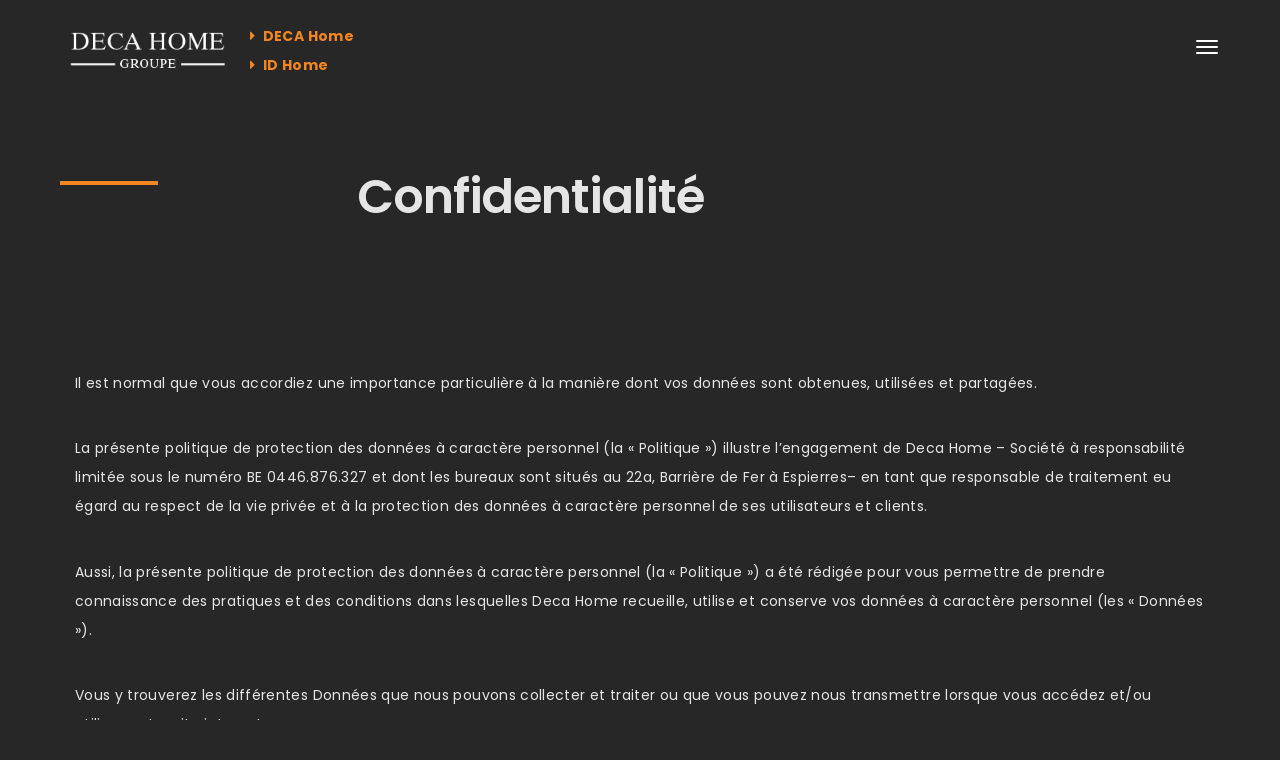

--- FILE ---
content_type: text/html; charset=UTF-8
request_url: https://decahome.be/politique-de-confidentialite/
body_size: 16382
content:

<!DOCTYPE HTML>
<html lang="fr-FR">
<head>
    <meta charset="UTF-8">
    <meta name="viewport" content="width=device-width, initial-scale=1">
	<link rel="alternate" hreflang="fr" href="https://decahome.be/politique-de-confidentialite/" />
<link rel="alternate" hreflang="nl" href="https://decahome.be/nl/privacy-policy/" />

	<!-- This site is optimized with the Yoast SEO plugin v17.0 - https://yoast.com/wordpress/plugins/seo/ -->
	<title>Politique de confidentialité - Deca Home Groupe</title>
	<meta name="robots" content="index, follow, max-snippet:-1, max-image-preview:large, max-video-preview:-1" />
	<link rel="canonical" href="https://decahome.be/politique-de-confidentialite/" />
	<meta property="og:locale" content="fr_FR" />
	<meta property="og:type" content="article" />
	<meta property="og:title" content="Politique de confidentialité - Deca Home Groupe" />
	<meta property="og:url" content="https://decahome.be/politique-de-confidentialite/" />
	<meta property="og:site_name" content="Deca Home Groupe" />
	<meta property="article:modified_time" content="2021-11-19T07:46:25+00:00" />
	<meta property="og:image" content="https://decahome.be/wp-content/uploads/2020/11/Footer_DH.png" />
	<meta name="twitter:card" content="summary_large_image" />
	<meta name="twitter:label1" content="Durée de lecture est." />
	<meta name="twitter:data1" content="11 minutes" />
	<script type="application/ld+json" class="yoast-schema-graph">{"@context":"https://schema.org","@graph":[{"@type":"WebSite","@id":"https://decahome.be/#website","url":"https://decahome.be/","name":"Deca Home Groupe","description":"","potentialAction":[{"@type":"SearchAction","target":{"@type":"EntryPoint","urlTemplate":"https://decahome.be/?s={search_term_string}"},"query-input":"required name=search_term_string"}],"inLanguage":"fr-FR"},{"@type":"ImageObject","@id":"https://decahome.be/politique-de-confidentialite/#primaryimage","inLanguage":"fr-FR","url":"/wp-content/uploads/2020/11/Footer_DH.png","contentUrl":"/wp-content/uploads/2020/11/Footer_DH.png"},{"@type":"WebPage","@id":"https://decahome.be/politique-de-confidentialite/#webpage","url":"https://decahome.be/politique-de-confidentialite/","name":"Politique de confidentialit\u00e9 - Deca Home Groupe","isPartOf":{"@id":"https://decahome.be/#website"},"primaryImageOfPage":{"@id":"https://decahome.be/politique-de-confidentialite/#primaryimage"},"datePublished":"2020-10-27T13:23:06+00:00","dateModified":"2021-11-19T07:46:25+00:00","breadcrumb":{"@id":"https://decahome.be/politique-de-confidentialite/#breadcrumb"},"inLanguage":"fr-FR","potentialAction":[{"@type":"ReadAction","target":["https://decahome.be/politique-de-confidentialite/"]}]},{"@type":"BreadcrumbList","@id":"https://decahome.be/politique-de-confidentialite/#breadcrumb","itemListElement":[{"@type":"ListItem","position":1,"name":"Accueil","item":"https://decahome.be/"},{"@type":"ListItem","position":2,"name":"Politique de confidentialit\u00e9"}]}]}</script>
	<!-- / Yoast SEO plugin. -->


<link rel='dns-prefetch' href='//www.googletagmanager.com' />
<link rel='dns-prefetch' href='//www.google.com' />
<link rel='dns-prefetch' href='//maps.google.com' />
<link rel='dns-prefetch' href='//use.fontawesome.com' />
<link rel='dns-prefetch' href='//fonts.googleapis.com' />
<link rel='dns-prefetch' href='//s.w.org' />
<link rel="alternate" type="application/rss+xml" title="Deca Home Groupe &raquo; Flux" href="https://decahome.be/feed/" />
<link rel="alternate" type="application/rss+xml" title="Deca Home Groupe &raquo; Flux des commentaires" href="https://decahome.be/comments/feed/" />
		<!-- This site uses the Google Analytics by MonsterInsights plugin v7.18.0 - Using Analytics tracking - https://www.monsterinsights.com/ -->
							<script src="//www.googletagmanager.com/gtag/js?id=UA-130042205-43"  type="text/javascript" data-cfasync="false" async></script>
			<script type="text/javascript" data-cfasync="false">
				var mi_version = '7.18.0';
				var mi_track_user = true;
				var mi_no_track_reason = '';
				
								var disableStr = 'ga-disable-UA-130042205-43';

				/* Function to detect opted out users */
				function __gtagTrackerIsOptedOut() {
					return document.cookie.indexOf( disableStr + '=true' ) > - 1;
				}

				/* Disable tracking if the opt-out cookie exists. */
				if ( __gtagTrackerIsOptedOut() ) {
					window[disableStr] = true;
				}

				/* Opt-out function */
				function __gtagTrackerOptout() {
					document.cookie = disableStr + '=true; expires=Thu, 31 Dec 2099 23:59:59 UTC; path=/';
					window[disableStr] = true;
				}

				if ( 'undefined' === typeof gaOptout ) {
					function gaOptout() {
						__gtagTrackerOptout();
					}
				}
								window.dataLayer = window.dataLayer || [];
				if ( mi_track_user ) {
					function __gtagTracker() {dataLayer.push( arguments );}
					__gtagTracker( 'js', new Date() );
					__gtagTracker( 'set', {
						'developer_id.dZGIzZG' : true,
						                    });
					__gtagTracker( 'config', 'UA-130042205-43', {
						forceSSL:true,link_attribution:true,					} );
										window.gtag = __gtagTracker;										(
						function () {
							/* https://developers.google.com/analytics/devguides/collection/analyticsjs/ */
							/* ga and __gaTracker compatibility shim. */
							var noopfn = function () {
								return null;
							};
							var newtracker = function () {
								return new Tracker();
							};
							var Tracker = function () {
								return null;
							};
							var p = Tracker.prototype;
							p.get = noopfn;
							p.set = noopfn;
							p.send = function (){
								var args = Array.prototype.slice.call(arguments);
								args.unshift( 'send' );
								__gaTracker.apply(null, args);
							};
							var __gaTracker = function () {
								var len = arguments.length;
								if ( len === 0 ) {
									return;
								}
								var f = arguments[len - 1];
								if ( typeof f !== 'object' || f === null || typeof f.hitCallback !== 'function' ) {
									if ( 'send' === arguments[0] ) {
										var hitConverted, hitObject = false, action;
										if ( 'event' === arguments[1] ) {
											if ( 'undefined' !== typeof arguments[3] ) {
												hitObject = {
													'eventAction': arguments[3],
													'eventCategory': arguments[2],
													'eventLabel': arguments[4],
													'value': arguments[5] ? arguments[5] : 1,
												}
											}
										}
										if ( 'pageview' === arguments[1] ) {
											if ( 'undefined' !== typeof arguments[2] ) {
												hitObject = {
													'eventAction': 'page_view',
													'page_path' : arguments[2],
												}
											}
										}
										if ( typeof arguments[2] === 'object' ) {
											hitObject = arguments[2];
										}
										if ( typeof arguments[5] === 'object' ) {
											Object.assign( hitObject, arguments[5] );
										}
										if ( 'undefined' !== typeof arguments[1].hitType ) {
											hitObject = arguments[1];
											if ( 'pageview' === hitObject.hitType ) {
												hitObject.eventAction = 'page_view';
											}
										}
										if ( hitObject ) {
											action = 'timing' === arguments[1].hitType ? 'timing_complete' : hitObject.eventAction;
											hitConverted = mapArgs( hitObject );
											__gtagTracker( 'event', action, hitConverted );
										}
									}
									return;
								}

								function mapArgs( args ) {
									var arg, hit = {};
									var gaMap = {
										'eventCategory': 'event_category',
										'eventAction': 'event_action',
										'eventLabel': 'event_label',
										'eventValue': 'event_value',
										'nonInteraction': 'non_interaction',
										'timingCategory': 'event_category',
										'timingVar': 'name',
										'timingValue': 'value',
										'timingLabel': 'event_label',
										'page' : 'page_path',
										'location' : 'page_location',
										'title' : 'page_title',
									};
									for ( arg in args ) {
										if ( args.hasOwnProperty(arg) && gaMap.hasOwnProperty(arg) ) {
											hit[gaMap[arg]] = args[arg];
										} else {
											hit[arg] = args[arg];
										}
									}
									return hit;
								}

								try {
									f.hitCallback();
								} catch ( ex ) {
								}
							};
							__gaTracker.create = newtracker;
							__gaTracker.getByName = newtracker;
							__gaTracker.getAll = function () {
								return [];
							};
							__gaTracker.remove = noopfn;
							__gaTracker.loaded = true;
							window['__gaTracker'] = __gaTracker;
						}
					)();
									} else {
										console.log( "" );
					( function () {
							function __gtagTracker() {
								return null;
							}
							window['__gtagTracker'] = __gtagTracker;
							window['gtag'] = __gtagTracker;
					} )();
									}
			</script>
				<!-- / Google Analytics by MonsterInsights -->
				<script type="text/javascript">
			window._wpemojiSettings = {"baseUrl":"https:\/\/s.w.org\/images\/core\/emoji\/13.0.1\/72x72\/","ext":".png","svgUrl":"https:\/\/s.w.org\/images\/core\/emoji\/13.0.1\/svg\/","svgExt":".svg","source":{"concatemoji":"https:\/\/decahome.be\/wp-includes\/js\/wp-emoji-release.min.js?ver=5.6.16"}};
			!function(e,a,t){var n,r,o,i=a.createElement("canvas"),p=i.getContext&&i.getContext("2d");function s(e,t){var a=String.fromCharCode;p.clearRect(0,0,i.width,i.height),p.fillText(a.apply(this,e),0,0);e=i.toDataURL();return p.clearRect(0,0,i.width,i.height),p.fillText(a.apply(this,t),0,0),e===i.toDataURL()}function c(e){var t=a.createElement("script");t.src=e,t.defer=t.type="text/javascript",a.getElementsByTagName("head")[0].appendChild(t)}for(o=Array("flag","emoji"),t.supports={everything:!0,everythingExceptFlag:!0},r=0;r<o.length;r++)t.supports[o[r]]=function(e){if(!p||!p.fillText)return!1;switch(p.textBaseline="top",p.font="600 32px Arial",e){case"flag":return s([127987,65039,8205,9895,65039],[127987,65039,8203,9895,65039])?!1:!s([55356,56826,55356,56819],[55356,56826,8203,55356,56819])&&!s([55356,57332,56128,56423,56128,56418,56128,56421,56128,56430,56128,56423,56128,56447],[55356,57332,8203,56128,56423,8203,56128,56418,8203,56128,56421,8203,56128,56430,8203,56128,56423,8203,56128,56447]);case"emoji":return!s([55357,56424,8205,55356,57212],[55357,56424,8203,55356,57212])}return!1}(o[r]),t.supports.everything=t.supports.everything&&t.supports[o[r]],"flag"!==o[r]&&(t.supports.everythingExceptFlag=t.supports.everythingExceptFlag&&t.supports[o[r]]);t.supports.everythingExceptFlag=t.supports.everythingExceptFlag&&!t.supports.flag,t.DOMReady=!1,t.readyCallback=function(){t.DOMReady=!0},t.supports.everything||(n=function(){t.readyCallback()},a.addEventListener?(a.addEventListener("DOMContentLoaded",n,!1),e.addEventListener("load",n,!1)):(e.attachEvent("onload",n),a.attachEvent("onreadystatechange",function(){"complete"===a.readyState&&t.readyCallback()})),(n=t.source||{}).concatemoji?c(n.concatemoji):n.wpemoji&&n.twemoji&&(c(n.twemoji),c(n.wpemoji)))}(window,document,window._wpemojiSettings);
		</script>
		<style type="text/css">
img.wp-smiley,
img.emoji {
	display: inline !important;
	border: none !important;
	box-shadow: none !important;
	height: 1em !important;
	width: 1em !important;
	margin: 0 .07em !important;
	vertical-align: -0.1em !important;
	background: none !important;
	padding: 0 !important;
}
</style>
	<link rel='stylesheet' id='wp-block-library-css'  href='https://decahome.be/wp-includes/css/dist/block-library/style.min.css?ver=5.6.16' type='text/css' media='all' />
<link rel='stylesheet' id='wp-block-library-theme-css'  href='https://decahome.be/wp-includes/css/dist/block-library/theme.min.css?ver=5.6.16' type='text/css' media='all' />
<link rel='stylesheet' id='contact-form-7-css'  href='https://decahome.be/wp-content/plugins/contact-form-7/includes/css/styles.css?ver=5.4.2' type='text/css' media='all' />
<link rel='stylesheet' id='rs-plugin-settings-css'  href='https://decahome.be/wp-content/plugins/revslider/public/assets/css/rs6.css?ver=6.1.5' type='text/css' media='all' />
<style id='rs-plugin-settings-inline-css' type='text/css'>
#rs-demo-id {}
</style>
<link rel='stylesheet' id='topbar-css'  href='https://decahome.be/wp-content/plugins/top-bar/inc/../css/topbar_style.css?ver=5.6.16' type='text/css' media='all' />
<link rel='stylesheet' id='wpml-legacy-horizontal-list-0-css'  href='//decahome.be/wp-content/plugins/sitepress-multilingual-cms/templates/language-switchers/legacy-list-horizontal/style.min.css?ver=1' type='text/css' media='all' />
<link rel='stylesheet' id='cms-navigation-style-base-css'  href='https://decahome.be/wp-content/plugins/wpml-cms-nav/res/css/cms-navigation-base.css?ver=1.5.5' type='text/css' media='screen' />
<link rel='stylesheet' id='cms-navigation-style-css'  href='https://decahome.be/wp-content/plugins/wpml-cms-nav/res/css/cms-navigation.css?ver=1.5.5' type='text/css' media='screen' />
<link rel='stylesheet' id='font-awesome-official-css'  href='https://use.fontawesome.com/releases/v5.15.2/css/all.css' type='text/css' media='all' integrity="sha384-vSIIfh2YWi9wW0r9iZe7RJPrKwp6bG+s9QZMoITbCckVJqGCCRhc+ccxNcdpHuYu" crossorigin="anonymous" />
<link rel='stylesheet' id='js_composer_front-css'  href='https://decahome.be/wp-content/plugins/js_composer/assets/css/js_composer.min.css?ver=6.4.2' type='text/css' media='all' />
<link rel='stylesheet' id='bauhaus-main-style-css'  href='https://decahome.be/wp-content/themes/bauhaus/css/dark-style.css?ver=5.6.16' type='text/css' media='all' />
<style id='bauhaus-main-style-inline-css' type='text/css'>
.bg-dots {
                background: url(https://decahome.be/wp-content/themes/bauhaus/images/bg/dots-dark.png) 0 0 repeat !important; 
                 }.dots-image .dots , .dots-image-2 .dots {
                background: url(https://decahome.be/wp-content/themes/bauhaus/images/bg/dots-dark2.png) 0 0 repeat !important; 
                 }
</style>
<link rel='stylesheet' id='bauhaus-poppins-Playfair-css'  href='//fonts.googleapis.com/css?family=Playfair+Display%3A400%2C400i%2C700%2C700i%7CPoppins%3A300%2C400%2C500%2C600%2C700&#038;ver=5.6.16' type='text/css' media='all' />
<link rel='stylesheet' id='Libre-css'  href='//fonts.googleapis.com/css?family=Libre+Baskerville%3A400i&#038;ver=5.6.16' type='text/css' media='all' />
<link rel='stylesheet' id='bauhaus-main-style-new-css'  href='https://decahome.be/wp-content/uploads/style_dark.css?ver=5.6.16' type='text/css' media='all' />
<link rel='stylesheet' id='bauhaus-style-wp-css'  href='https://decahome.be/wp-content/themes/bauhaus_child/style.css?ver=5.6.16' type='text/css' media='all' />
<link rel='stylesheet' id='font-awesome-official-v4shim-css'  href='https://use.fontawesome.com/releases/v5.15.2/css/v4-shims.css' type='text/css' media='all' integrity="sha384-1CjXmylX8++C7CVZORGA9EwcbYDfZV2D4Kl1pTm3hp2I/usHDafIrgBJNuRTDQ4f" crossorigin="anonymous" />
<style id='font-awesome-official-v4shim-inline-css' type='text/css'>
@font-face {
font-family: "FontAwesome";
src: url("https://use.fontawesome.com/releases/v5.15.2/webfonts/fa-brands-400.eot"),
		url("https://use.fontawesome.com/releases/v5.15.2/webfonts/fa-brands-400.eot?#iefix") format("embedded-opentype"),
		url("https://use.fontawesome.com/releases/v5.15.2/webfonts/fa-brands-400.woff2") format("woff2"),
		url("https://use.fontawesome.com/releases/v5.15.2/webfonts/fa-brands-400.woff") format("woff"),
		url("https://use.fontawesome.com/releases/v5.15.2/webfonts/fa-brands-400.ttf") format("truetype"),
		url("https://use.fontawesome.com/releases/v5.15.2/webfonts/fa-brands-400.svg#fontawesome") format("svg");
}

@font-face {
font-family: "FontAwesome";
src: url("https://use.fontawesome.com/releases/v5.15.2/webfonts/fa-solid-900.eot"),
		url("https://use.fontawesome.com/releases/v5.15.2/webfonts/fa-solid-900.eot?#iefix") format("embedded-opentype"),
		url("https://use.fontawesome.com/releases/v5.15.2/webfonts/fa-solid-900.woff2") format("woff2"),
		url("https://use.fontawesome.com/releases/v5.15.2/webfonts/fa-solid-900.woff") format("woff"),
		url("https://use.fontawesome.com/releases/v5.15.2/webfonts/fa-solid-900.ttf") format("truetype"),
		url("https://use.fontawesome.com/releases/v5.15.2/webfonts/fa-solid-900.svg#fontawesome") format("svg");
}

@font-face {
font-family: "FontAwesome";
src: url("https://use.fontawesome.com/releases/v5.15.2/webfonts/fa-regular-400.eot"),
		url("https://use.fontawesome.com/releases/v5.15.2/webfonts/fa-regular-400.eot?#iefix") format("embedded-opentype"),
		url("https://use.fontawesome.com/releases/v5.15.2/webfonts/fa-regular-400.woff2") format("woff2"),
		url("https://use.fontawesome.com/releases/v5.15.2/webfonts/fa-regular-400.woff") format("woff"),
		url("https://use.fontawesome.com/releases/v5.15.2/webfonts/fa-regular-400.ttf") format("truetype"),
		url("https://use.fontawesome.com/releases/v5.15.2/webfonts/fa-regular-400.svg#fontawesome") format("svg");
unicode-range: U+F004-F005,U+F007,U+F017,U+F022,U+F024,U+F02E,U+F03E,U+F044,U+F057-F059,U+F06E,U+F070,U+F075,U+F07B-F07C,U+F080,U+F086,U+F089,U+F094,U+F09D,U+F0A0,U+F0A4-F0A7,U+F0C5,U+F0C7-F0C8,U+F0E0,U+F0EB,U+F0F3,U+F0F8,U+F0FE,U+F111,U+F118-F11A,U+F11C,U+F133,U+F144,U+F146,U+F14A,U+F14D-F14E,U+F150-F152,U+F15B-F15C,U+F164-F165,U+F185-F186,U+F191-F192,U+F1AD,U+F1C1-F1C9,U+F1CD,U+F1D8,U+F1E3,U+F1EA,U+F1F6,U+F1F9,U+F20A,U+F247-F249,U+F24D,U+F254-F25B,U+F25D,U+F267,U+F271-F274,U+F279,U+F28B,U+F28D,U+F2B5-F2B6,U+F2B9,U+F2BB,U+F2BD,U+F2C1-F2C2,U+F2D0,U+F2D2,U+F2DC,U+F2ED,U+F328,U+F358-F35B,U+F3A5,U+F3D1,U+F410,U+F4AD;
}
</style>
<script type='text/javascript' id='monsterinsights-frontend-script-js-extra'>
/* <![CDATA[ */
var monsterinsights_frontend = {"js_events_tracking":"true","download_extensions":"doc,pdf,ppt,zip,xls,docx,pptx,xlsx","inbound_paths":"[{\"path\":\"\\\/go\\\/\",\"label\":\"affiliate\"},{\"path\":\"\\\/recommend\\\/\",\"label\":\"affiliate\"}]","home_url":"https:\/\/decahome.be","hash_tracking":"false","ua":"UA-130042205-43"};
/* ]]> */
</script>
<script type='text/javascript' src='https://decahome.be/wp-content/plugins/google-analytics-for-wordpress/assets/js/frontend-gtag.min.js?ver=7.18.0' id='monsterinsights-frontend-script-js'></script>
<script type='text/javascript' src='https://decahome.be/wp-includes/js/jquery/jquery.min.js?ver=3.5.1' id='jquery-core-js'></script>
<script type='text/javascript' src='https://decahome.be/wp-includes/js/jquery/jquery-migrate.min.js?ver=3.3.2' id='jquery-migrate-js'></script>
<script type='text/javascript' src='https://decahome.be/wp-content/plugins/revslider/public/assets/js/revolution.tools.min.js?ver=6.0' id='tp-tools-js'></script>
<script type='text/javascript' src='https://decahome.be/wp-content/plugins/revslider/public/assets/js/rs6.min.js?ver=6.1.5' id='revmin-js'></script>
<script type='text/javascript' id='topbar_frontjs-js-extra'>
/* <![CDATA[ */
var tpbr_settings = {"fixed":"notfixed","user_who":"notloggedin","guests_or_users":"all","message":"Nous vous informons que nos \u00e9tablissements seront ferm\u00e9s pour les cong\u00e9s annuels du 20 juillet au 18 aout \/ Bij deze delen wij u mede dat onze kantoren gesloten zullen zijn op van 20 juli tot 18 augustus","status":"inactive","yn_button":"nobutton","color":"#f28620","button_text":"","button_url":"","button_behavior":"samewindow","is_admin_bar":"no","detect_sticky":"0"};
/* ]]> */
</script>
<script type='text/javascript' src='https://decahome.be/wp-content/plugins/top-bar/inc/../js/tpbr_front.min.js?ver=5.6.16' id='topbar_frontjs-js'></script>

<!-- Extrait Google Analytics ajouté par Site Kit -->
<script type='text/javascript' src='https://www.googletagmanager.com/gtag/js?id=UA-130042205-43' id='google_gtagjs-js' async></script>
<script type='text/javascript' id='google_gtagjs-js-after'>
window.dataLayer = window.dataLayer || [];function gtag(){dataLayer.push(arguments);}
gtag('set', 'linker', {"domains":["decahome.be"]} );
gtag("js", new Date());
gtag("set", "developer_id.dZTNiMT", true);
gtag("config", "UA-130042205-43", {"anonymize_ip":true});
</script>

<!-- Arrêter l&#039;extrait Google Analytics ajouté par Site Kit -->
<link rel="https://api.w.org/" href="https://decahome.be/wp-json/" /><link rel="alternate" type="application/json" href="https://decahome.be/wp-json/wp/v2/pages/757" /><link rel="EditURI" type="application/rsd+xml" title="RSD" href="https://decahome.be/xmlrpc.php?rsd" />
<link rel="wlwmanifest" type="application/wlwmanifest+xml" href="https://decahome.be/wp-includes/wlwmanifest.xml" /> 
<meta name="generator" content="WordPress 5.6.16" />
<link rel='shortlink' href='https://decahome.be/?p=757' />
<link rel="alternate" type="application/json+oembed" href="https://decahome.be/wp-json/oembed/1.0/embed?url=https%3A%2F%2Fdecahome.be%2Fpolitique-de-confidentialite%2F" />
<link rel="alternate" type="text/xml+oembed" href="https://decahome.be/wp-json/oembed/1.0/embed?url=https%3A%2F%2Fdecahome.be%2Fpolitique-de-confidentialite%2F&#038;format=xml" />
<meta name="generator" content="WPML ver:4.4.10 stt:37,4;" />
	
        <style>
                        .brand img {
                width: 180px;
            }
                                    .navbar {
                height: 7rem ;
            }
                                    .brand img {
                height: 47px;
            }
                                    .brand {
                font-size: 1.875px;
            }

                        


            	
            

                                                                                    
                                                            .team-hover {
                background-color: rgba(242,134,33,0.9) !important;
            }

            .post-type-archive-projects .project-item:hover .project-hover  {
                background-color: rgba(242,134,33,0.9) !important;
            }

            .project-item:hover .project-hover-2  , .project-item:hover .project-hover {
                background-color: rgba(242,134,33,0.9) !important;
            }



                                    
            
                        .home p {
                color: #e5e5e5;
            }

            
                        			


                                                            .error404 .page-header-2 h1 {
                color: ;
                font-family:  !important;
                font-size: ;
                font-style: ;
                font-variant: ;
                font-weight: ;
                letter-spacing: ;
                line-height: ;
                text-decoration: ;
                text-transform: ;
            }

            
                        .error404 h1 {
                color: Array;
            }

                                    .error404 .title-info  {
                color: Array;
            }

            
                                    .error404 .title-info {
                color: ;
                font-family:  !important;
                font-size: ;
                font-style: ;
                font-variant: ;
                font-weight: ;
                letter-spacing: ;
                line-height: ;
                text-decoration: ;
                text-transform: ;
            }

            
            
            


                                    .search  .display-1 {
                color: ;
                font-family:  !important;
                font-size: ;
                font-style: ;
                font-variant: ;
                font-weight: ;
                letter-spacing: ;
                line-height: ;
                text-decoration: ;
                text-transform: ;
            }

            






            


                                    body {
                color: #e5e5e5;
                font-family:  !important;
                font-size: ;
                font-style: ;
                font-variant: ;
                font-weight: ;
                letter-spacing: ;
                line-height: ;
                text-decoration: ;
                text-transform: ;
            }

                                                                        h1 , h1.display-2{
                color: #e5e5e5;
                font-family:  !important;
                font-size:  !important;
                font-style: ;
                font-variant: ;
                font-weight: ;
                letter-spacing: ;
                line-height: ;
                text-decoration: ;
                text-transform: ;
            }

            
                                    h2 {
                color: #e5e5e5;
                font-family:  !important;
                font-size: ;
                font-style: ;
                font-variant: ;
                font-weight: ;
                letter-spacing: ;
                line-height: ;
                text-decoration: ;
                text-transform: ;
            }

            
                                    h3 {
                color: #e5e5e5;
                font-family:  !important;
                font-size: ;
                font-style: ;
                font-variant: ;
                font-weight: ;
                letter-spacing: ;
                line-height: ;
                text-decoration: ;
                text-transform: ;
            }

            
                                    h4 {
                color: #e5e5e5;
                font-family:  !important;
                font-size: ;
                font-style: ;
                font-variant: ;
                font-weight: ;
                letter-spacing: ;
                line-height: ;
                text-decoration: ;
                text-transform: ;
            }

            
                                    h5 {
                color: ;
                font-family:  !important;
                font-size: 20px;
                font-style: ;
                font-variant: ;
                font-weight: ;
                letter-spacing: ;
                line-height: ;
                text-decoration: ;
                text-transform: ;
            }

            
                                    h6 {
                color: ;
                font-family:  !important;
                font-size: 15px;
                font-style: ;
                font-variant: ;
                font-weight: ;
                letter-spacing: ;
                line-height: ;
                text-decoration: ;
                text-transform: ;
            }

            

                                    blockquote p , blockquote {
                color: #e5e5e5;
                font-family:  !important;
                font-size: ;
                font-style: ;
                font-variant: ;
                font-weight: ;
                letter-spacing: ;
                line-height: ;
                text-decoration: ;
                text-transform: ;
            }

            


            

        </style>

		
	<meta name="generator" content="Site Kit by Google 1.50.0" /><meta name="generator" content="Powered by WPBakery Page Builder - drag and drop page builder for WordPress."/>
<meta name="generator" content="Powered by Slider Revolution 6.1.5 - responsive, Mobile-Friendly Slider Plugin for WordPress with comfortable drag and drop interface." />
<link rel="icon" href="https://decahome.be/wp-content/uploads/2020/11/cropped-logo-Decahome-blanc-favicon-32x32.png" sizes="32x32" />
<link rel="icon" href="https://decahome.be/wp-content/uploads/2020/11/cropped-logo-Decahome-blanc-favicon-192x192.png" sizes="192x192" />
<link rel="apple-touch-icon" href="https://decahome.be/wp-content/uploads/2020/11/cropped-logo-Decahome-blanc-favicon-180x180.png" />
<meta name="msapplication-TileImage" content="https://decahome.be/wp-content/uploads/2020/11/cropped-logo-Decahome-blanc-favicon-270x270.png" />
<script type="text/javascript">function setREVStartSize(t){try{var h,e=document.getElementById(t.c).parentNode.offsetWidth;if(e=0===e||isNaN(e)?window.innerWidth:e,t.tabw=void 0===t.tabw?0:parseInt(t.tabw),t.thumbw=void 0===t.thumbw?0:parseInt(t.thumbw),t.tabh=void 0===t.tabh?0:parseInt(t.tabh),t.thumbh=void 0===t.thumbh?0:parseInt(t.thumbh),t.tabhide=void 0===t.tabhide?0:parseInt(t.tabhide),t.thumbhide=void 0===t.thumbhide?0:parseInt(t.thumbhide),t.mh=void 0===t.mh||""==t.mh||"auto"===t.mh?0:parseInt(t.mh,0),"fullscreen"===t.layout||"fullscreen"===t.l)h=Math.max(t.mh,window.innerHeight);else{for(var i in t.gw=Array.isArray(t.gw)?t.gw:[t.gw],t.rl)void 0!==t.gw[i]&&0!==t.gw[i]||(t.gw[i]=t.gw[i-1]);for(var i in t.gh=void 0===t.el||""===t.el||Array.isArray(t.el)&&0==t.el.length?t.gh:t.el,t.gh=Array.isArray(t.gh)?t.gh:[t.gh],t.rl)void 0!==t.gh[i]&&0!==t.gh[i]||(t.gh[i]=t.gh[i-1]);var r,a=new Array(t.rl.length),n=0;for(var i in t.tabw=t.tabhide>=e?0:t.tabw,t.thumbw=t.thumbhide>=e?0:t.thumbw,t.tabh=t.tabhide>=e?0:t.tabh,t.thumbh=t.thumbhide>=e?0:t.thumbh,t.rl)a[i]=t.rl[i]<window.innerWidth?0:t.rl[i];for(var i in r=a[0],a)r>a[i]&&0<a[i]&&(r=a[i],n=i);var d=e>t.gw[n]+t.tabw+t.thumbw?1:(e-(t.tabw+t.thumbw))/t.gw[n];h=t.gh[n]*d+(t.tabh+t.thumbh)}void 0===window.rs_init_css&&(window.rs_init_css=document.head.appendChild(document.createElement("style"))),document.getElementById(t.c).height=h,window.rs_init_css.innerHTML+="#"+t.c+"_wrapper { height: "+h+"px }"}catch(t){console.log("Failure at Presize of Slider:"+t)}};</script>
		<style type="text/css" id="wp-custom-css">
			/*
You can add your own CSS here.

Click the help icon above to learn more.
*/

.add-new-team {
	display:none;
}

.partner-carousel {
    margin-top: 0 !important;
}

.info-title {
    width: 50% !important;
}

.social-list a {
    
    font-size: 1rem !important;
    font-weight: 600 !important;
}
#menu-menu-principal
{
    height: 100% !important;
}
.menu-list>li {
  font-size: 1.4rem !important;
	margin-top:1.4rem !important;
}
.experience-box {
	margin:3rem 2rem 3rem 0rem !important; }

.section-about {
    padding-top: 30px;
}
.navbar.affix {
    padding-bottom: 60px !important;
}
.section-about-title {
    margin-bottom: 2rem;
}

.page-header-3 {
    margin: 12rem 0 0 0;
}

.project-description
{
	display:none;
}
.page-header {
    margin: 0rem;
}
@media (min-height: 600px)
.menu-footer {
  bottom: 0;
}
.pb-0
{
	display:none;
}

.section {
    padding: 5rem 0;
}
.wrapper {
    padding-top: 0rem !important;
}

ul#menu-menu-principal {
	margin-top:-30px;
}

#tpbr_box 
{
    font-family: Poppins,sans-serif !important;
    font-weight: 400 !important;
    padding: 5px !important;
    font-size: 14px !important;
}
#tpbr_topbar { margin-bottom: 0 !important }
#tpbr_topbar + .animsition { position: relative;
}

/*.navbar.boxed.js-navbar.affix-top {
	padding-top:50px !important;
	padding-bottom:30px !important;
}*/

.menu .menu-lang {
  left: 12% !important;
	top:5rem;
}

input[type=text], input[type=address], input[type=url], input[type=password], input[type=email], input[type=search], input[type=tel], textarea, select {
   color: #3d3d3d;
  
}
.brand-info {
    margin-top:-1.2rem
}

.menu-magasins, .menu-magasins a {
	text-transform:uppercase;
	font-weight:600;
	color:#f28620 !important;
}
.grecaptcha-badge{
	display:none !important;
}		</style>
		<style type="text/css" data-type="vc_shortcodes-custom-css">.vc_custom_1606126298610{margin-top: 50px !important;background-color: #f28620 !important;}.vc_custom_1606126298610{margin-top: 50px !important;background-color: #f28620 !important;}.vc_custom_1606988656853{margin-top: -10px !important;margin-bottom: -10px !important;}.vc_custom_1606988648202{margin-top: -10px !important;margin-bottom: -10px !important;}</style><noscript><style> .wpb_animate_when_almost_visible { opacity: 1; }</style></noscript>	 
</head>
<body class="page-template page-template-template-contacts page-template-template-contacts-php page page-id-757 bauhaus_blog wpb-js-composer js-comp-ver-6.4.2 vc_responsive">


<div  class="animsition" >
    <div class="wrapper boxed">

        <!-- Content CLick Capture-->
		            <div class="click-capture"></div>

            <!-- Sidebar Menu-->

            <div class="menu">
                <span class="close-menu icon-cross2 right-boxed"></span>
			    <div class="menu-lang right-boxed lang_sw">
		<p>
<div class="wpml-ls-statics-shortcode_actions wpml-ls wpml-ls-legacy-list-horizontal">
	<ul><li class="wpml-ls-slot-shortcode_actions wpml-ls-item wpml-ls-item-fr wpml-ls-current-language wpml-ls-first-item wpml-ls-item-legacy-list-horizontal">
				<a href="https://decahome.be/politique-de-confidentialite/" class="wpml-ls-link">
                    <span class="wpml-ls-native">FR</span></a>
			</li><li class="wpml-ls-slot-shortcode_actions wpml-ls-item wpml-ls-item-nl wpml-ls-last-item wpml-ls-item-legacy-list-horizontal">
				<a href="https://decahome.be/nl/privacy-policy/" class="wpml-ls-link">
                    <span class="wpml-ls-native" lang="nl">NL</span></a>
			</li></ul>
</div>
</p>

    </div>
	

				<ul id="menu-menu-principal" class=" menu-list right-boxed   "><li id="menu-item-727" class="menu-item menu-item-type-post_type menu-item-object-page menu-item-home menu-item-727"><a href="https://decahome.be/">Accueil</a></li>
<li id="menu-item-728" class="menu-item menu-item-type-post_type menu-item-object-page menu-item-728"><a href="https://decahome.be/a-propos/">A propos</a></li>
<li id="menu-item-977" class="menu-item menu-item-type-post_type menu-item-object-page menu-item-977"><a href="https://decahome.be/cheminees/">Cheminées</a></li>
<li id="menu-item-976" class="menu-item menu-item-type-post_type menu-item-object-page menu-item-976"><a href="https://decahome.be/carrelages/">Carrelages</a></li>
<li id="menu-item-1760" class="menu-item menu-item-type-post_type menu-item-object-page menu-item-1760"><a href="https://decahome.be/carrelages/">Pierres naturelles</a></li>
<li id="menu-item-730" class="menu-item menu-item-type-post_type menu-item-object-page menu-item-730"><a href="https://decahome.be/galeries/">Galeries</a></li>
<li id="menu-item-1623" class="menu-item menu-item-type-post_type menu-item-object-page menu-item-1623"><a href="https://decahome.be/offres/">Offres</a></li>
<li id="menu-item-729" class="menu-item menu-item-type-post_type menu-item-object-page menu-item-729"><a href="https://decahome.be/contact/">Contact</a></li>
</ul>
                <div class="menu-footer right-boxed">
                   
                    <div class="copy">

						<h5>DECA HOME GROUPE</h5>
<b>
<span style="color: #f28620">
<a href="https://decahome.be"><i class="fa fa-caret-right" aria-hidden="true"></i> DECA Home</a><br><a href="https://id-home.be" target="_blank"><i class="fa fa-caret-right" aria-hidden="true"></i> ID Home</a></span>
</b>

                    </div>
                </div>
            </div>

		

        <!-- Navbar -->

        <header class="navbar boxed js-navbar">
			
                <button type="button" class="navbar-toggle" data-toggle="collapse" data-target="#navbar-collapse"
                        aria-expanded="false">
                    <span class="icon-bar"></span>
                    <span class="icon-bar"></span>
                    <span class="icon-bar"></span>
                </button>
			

            <a class="brand" href="https://decahome.be/">

				                    <img alt="Deca Home Groupe" src="https://decahome.be/wp-content/uploads/2021/02/logodecahomegroupe.png">
                    <div class="brand-info">
						
						<b><span style="color: #f28620"><a href="https://decahome.be"><i class="fa fa-caret-right" aria-hidden="true"></i>&ensp;DECA Home</a></span></b><br>
						<b><span style="color: #f28620"><a href="https://id-home.be" target="_blank"><i class="fa fa-caret-right" aria-hidden="true"></i>&ensp;ID Home</a></span></b>
												
                        <div class="brand-name"></div>
                        <div class="brand-text"></div>
                    </div>

					

            </a>
          
	       
        </header>


        


    <main
            class="page-header-3 "  id="Titre"  >
        <div class="container">
            <div class="row">
                <div class="col-md-3">
                    <div class="title-hr"></div>
                </div>
                <div class="col-md-8 col-lg-6"><h1>Confidentialité</h1></div>
            </div>
        </div>
    </main>
	


	<div class="content">

	<div class="page-inner">
		<div class="vc_row wpb_row vc_row-fluid container"><div class="wpb_column vc_column_container vc_col-sm-12"><div class="vc_column-inner"><div class="wpb_wrapper">
	<div class="wpb_text_column wpb_content_element " >
		<div class="wpb_wrapper">
			<p style="text-align: left;">Il est normal que vous accordiez une importance particulière à la manière dont vos données sont obtenues, utilisées et partagées.</p>
<p style="text-align: left;">La présente politique de protection des données à caractère personnel (la « Politique ») illustre l’engagement de Deca Home – Société à responsabilité limitée sous le numéro BE 0446.876.327 et dont les bureaux sont situés au 22a, Barrière de Fer à Espierres– en tant que responsable de traitement eu égard au respect de la vie privée et à la protection des données à caractère personnel de ses utilisateurs et clients.</p>
<p style="text-align: left;">Aussi, la présente politique de protection des données à caractère personnel (la « Politique ») a été rédigée pour vous permettre de prendre connaissance des pratiques et des conditions dans lesquelles Deca Home recueille, utilise et conserve vos données à caractère personnel (les « Données »).</p>
<p style="text-align: left;">Vous y trouverez les différentes Données que nous pouvons collecter et traiter ou que vous pouvez nous transmettre lorsque vous accédez et/ou utilisez notre site internet.</p>
<p style="text-align: left;">Compte tenu de l’évolution constante des lois et règlements en matière de technologie et de protection des données à caractère personnel, il est probable que la présente Politique soit mise à jour.</p>
<p style="text-align: left;">Si vous êtes inscrit à la newsletter de ce Site, vous serez informé de ses éventuelles modifications par mail. Si l’une quelconque des clauses de la présente Politique devait être déclarée nulle ou contraire à la réglementation, elle sera réputée non écrite mais n’entraînera pas la nullité des autres clauses de la présente Politique.</p>
<p style="text-align: left;">La présente Politique trouve à s’appliquer pour les Données collectées :</p>
<ul style="text-align: left;">
<li>Via le site ;</li>
<li>Via les mails échangés entre Deca Home et vous ou tout autre outil de messagerie électronique ;</li>
<li>Lorsque vous créez un compte d’utilisateur sur le Site ;</li>
<li>Lorsque vous vous inscrivez à la Newsletter du Site (la « Newsletter »).</li>
</ul>
<p style="text-align: left;">Elle ne s’applique pas aux informations collectées par toutes tierces parties ou par le biais de sites gérés par ces dernières ; y compris via des applications ou contenus (y compris les publicités) redirigeant l’utilisateur vers les Sites.</p>
<p style="text-align: left;">Nous vous remercions de lire attentivement la Politique pour comprendre clairement nos pratiques concernant le traitement de vos Données et vous informons que la consultation et/ou l’utilisation de nos Sites entraîne nécessairement l’acceptation de la présente Politique. Si cette dernière n’obtient pas votre adhésion, nous vous invitons à ne pas utiliser notre site. Il vous appartient de vous assurer que les Données communiquées à Deca Home sont complètes, exactes et à jour.</p>
<h3 style="text-align: left;"><strong>1. Collecte des données</strong></h3>
<p style="text-align: left;">Lors d’une visite du site www.decahome.be sans enregistrement (du type login ou autre) de votre part sur un emplacement sécurisé, Deca Home ne recueille pas de données personnelles.<br />
Nous recueillons des informations uniquement lorsque vous vous inscrivez sur notre site, lorsque vous vous connectez à votre compte, faites un achat, participez à un concours, et / ou lorsque vous vous déconnectez.<br />
Deca Home peut enregistrer certaines informations à des fins statistiques, administratives ou d’amélioration du Site, sans que celles-ci permettent la révélation de données personnelles ou l’identification d’un visiteur individuel.</p>
<p style="text-align: left;">Pour résumé, nous sommes susceptibles de collecter les Données suivantes :</p>
<ul style="text-align: left;">
<li>Votre adresse électronique vous sera nécessairement demandée si vous souhaitez créer un compte d’utilisateur, communiquer avec nous via les formulaires de contact et/ou recevoir notre Newsletter ;</li>
<li>Les Données relatives à votre identité telles que votre nom, prénom, adresse électronique, numéro de téléphone pourront vous être demandées ;</li>
<li>Les Données relatives à la navigation : il s’agit des Données relatives à la manière dont vous utilisez les Sites comprenant : l’adresse IP, le navigateur utilisé, la durée de navigation, l’historique des recherches, le système d’exploitation utilisé, la langue et les pages visualisées ;</li>
<li>Les Données concernant vos visites sur nos Sites, y compris les données de trafic, les fichiers de journal et autres données ou ressources de communication que vous utilisez en accédant à nos Sites ;</li>
<li>Les Données relatives aux commandes : votre adresse postale est nécessaire à l’établissement des factures. De même, vos coordonnées bancaires devront être renseignées pour procéder au paiement de votre commande ;</li>
<li>Les Données relatives à l’utilisation des réseaux sociaux lorsque vous en utilisez les fonctionnalités.</li>
<li>Les Données peuvent être collectées de différentes façons. Les Données peuvent être collectées de manière directe lorsque vous nous les transférez au moyen des formulaires de contact et de création de compte d’utilisateur, d’inscription à la Newsletter disponibles sur le Site et/ou communiquées lorsque vous nous contactez par téléphone.</li>
</ul>
<p style="text-align: left;">Lorsque vous nous contactez selon ces différents moyens, une copie de vos échanges avec Deca Home y compris les adresses courriels, est effectuée et archivée.</p>
<p style="text-align: left;">Deca Home collecte également de manière indirecte vos Données au moyen de cookies/traceurs. Nous vous invitons à prendre connaissance de notre Politique de cookies, destinée à vous aider à mieux comprendre ces technologies et l’utilisation que nous en faisons sur nos Sites et dans le cadre de nos services, applications et outils.</p>
<h3 style="text-align: left;"><strong>2. Utilisation des données</strong></h3>
<p style="text-align: left;">Toutes les informations que nous recueillons auprès de vous peuvent être utilisées pour :</p>
<ul style="text-align: left;">
<li>Personnaliser votre expérience et répondre à vos besoins individuels</li>
<li>Fournir un contenu publicitaire personnalisé</li>
<li>Améliorer notre site Web</li>
<li>Améliorer le service client et vos besoins de prise en charge</li>
<li>Vous contacter par e-mail</li>
<li>Administrer un concours, une promotion, ou une enquête</li>
</ul>
<h3 style="text-align: left;"><strong>3. Confidentialité des données</strong></h3>
<p style="text-align: left;">Nous sommes les seuls propriétaires des informations recueillies sur ce site. Vos informations personnelles ne seront pas vendues, échangées, transférées, ou données à une autre société pour n’importe quelle raison, sans votre consentement, en dehors de ce qui est nécessaire pour répondre à une demande et / ou une transaction, comme par exemple pour expédier une commande.</p>
<h3 style="text-align: left;"><strong>4. Durée de conservation des données</strong></h3>
<p style="text-align: left;">Deca Home ne conserve vos Données que pour la durée nécessaire aux finalités exposées à l’Article 2. Cette durée de conservation n’est pas la même selon les Données en cause, la nature et la finalité de la collecte étant susceptible de faire varier cette durée. De même, certaines obligations légales imposent une durée de conservation spécifique. Lorsque vous êtes inscrit à la Newsletter, nous conservons votre adresse courriel jusqu’à votre désinscription.</p>
<p style="text-align: left;">Lorsque vous prenez contact avec Deca Home grâce aux différents formulaires de contact, e-mail ou que vous communiquez avec nous par téléphone, vos données seront conservées jusqu’à cinq (5) ans à compter du dernier contact. S’agissant de votre compte d’utilisateur, vos données de facturation sont conservées pendant dix (10) ans à compter de la date d’achat. Le reste de vos données seront conservées pendant cinq (5) ans à compter de votre demande de désactivation de votre compte d’utilisateur. Vos coordonnées de carte bancaire, pour tout achat, seront conservées pendant treize (13) mois à compter de la date de débit, en cas d’éventuelles contestations de la transaction. Lorsque vous le demandez, votre compte d’utilisateur du Site sera désactivé, puis totalement supprimé à l’issue des durées susmentionnées à compter du jour où vous en avez formulé la demande.</p>
<p style="text-align: left;">Enfin, s’agissant des Données collectées au moyen des cookies ou traceurs, elles seront conservées jusqu’à six (6) mois pour les cookies ou traceurs mesurant l’audience et jusqu’à treize (13) mois pour les autres. Au-delà des durées de conservation susmentionnées, vos Données seront anonymisées pour être conservées à des fins exclusivement statistiques.</p>
<h3 style="text-align: left;"><strong>5. Protection des données personnelles</strong></h3>
<p style="text-align: left;">Nous mettons en œuvre une variété de mesures de sécurité pour préserver la sécurité de vos informations personnelles. Nous utilisons un cryptage à la pointe de la technologie pour protéger les informations sensibles transmises en ligne. Nous protégeons également vos informations hors ligne. Seuls les employés qui ont besoin d’effectuer un travail spécifique (par exemple, la facturation ou le service à la clientèle) ont accès aux informations personnelles identifiables. Les ordinateurs et serveurs utilisés pour stocker des informations personnelles identifiables sont conservés dans un environnement sécurisé.</p>
<h3 style="text-align: left;"><strong>6. Quels sont vos droits ?</strong></h3>
<p style="text-align: left;">Conformément à la loi belge du 8 décembre 1992 relative à la protection de la vie privée à l’égard des traitements de données à caractère personnel et, à partir du 25 mai 2018, au Règlement Européen 2016/679 du Parlement Européen et du Conseil du 27 avril 2016 relatif à la protection des personnes physiques à l’égard du traitement des données à caractère personnel et à la libre circulation de ces données, et abrogeant la Directive 95/46/CE (Règlement Général sur la Protection des Données), les utilisateurs dont les données ont été collectées disposent du droit de consulter ces données, de demander leur correction ou, si nécessaire, leur suppression.</p>
<p style="text-align: left;">Les utilisateurs peuvent également s’opposer au traitement des données les concernant. Ces droits peuvent être exercés en adressant une demande écrite par e-mail à l’adresse :</p>
<p style="text-align: left;">Deca Home<br />
Barrière de Fer, 22a<br />
8587 Espierres<br />
Tél. : +32 (0) 56 45 78 45<br />
E-mail : info@decahome.be</p>
<p style="text-align: left;">Les plaintes en cas de violation des règles belges applicables en matière de protection des données à caractère personnel sur ce Site Web peuvent être adressées à la Commission Belge de la Protection de la Vie Privée, à l’adresse commission@privacycommission.be.</p>
<h3 style="text-align: left;"><strong>7. Divulgation à des tiers</strong></h3>
<p style="text-align: left;">Nous ne vendons, n’échangeons et ne transférons pas vos informations personnelles identifiables à des tiers. Cela ne comprend pas les tierce parties de confiance qui nous aident à exploiter notre site Web ou à mener nos affaires, tant que ces parties conviennent de garder ces informations confidentielles.</p>
<p style="text-align: left;">Nous pensons qu’il est nécessaire de partager des informations afin d’enquêter, de prévenir ou de prendre des mesures concernant des activités illégales, fraudes présumées, situations impliquant des menaces potentielles à la sécurité physique de toute personne, violations de nos conditions d’utilisation, ou quand la loi nous y contraint.</p>
<p style="text-align: left;">Les informations non-privées, cependant, peuvent être fournies à d’autres parties pour le marketing, la publicité, ou d’autres utilisations.</p>
<h3 style="text-align: left;"><strong>8. Les cookies et autres traceurs</strong></h3>
<p style="text-align: left;">Un « cookie » est un petit fichier enregistré sur le disque dur de votre ordinateur lors de la visite d’un site ou de la consultation d’une publicité. Ces cookies sont utilisés afin d’améliorer votre expérience utilisateur en vous proposant des services ou des offres correspondant à vos centres d’intérêt. Vous pouvez à tout moment refuser leur utilisation en configurant votre navigateur Internet.<br />
La nature et l’objectif des cookies utilisés par le Site Web sont détaillés ci-dessous. Certains cookies sont nécessaires pour certaines fonctions techniques du Site Web et ne seront enregistrés que pour une période limitée.</p>
<p style="text-align: left;"><strong><em>Les types de cookies utilisés</em></strong></p>
<ul style="text-align: left;">
<li>La mesure d’audience (Google Analytics) : Les outils de mesures d’audience sont déployés afin d’obtenir des informations sur la navigation des visiteurs. Leur objectif est de permettre l’analyse des comportements de navigation sur le site à des fins d’optimisation.</li>
<li>Les boutons sociaux: Notre site peut contenir des applications informatiques émanant de tiers. Ce peut être notamment le cas avec des boutons/liens avec des réseaux sociaux (c’est notamment le cas des boutons « Partager », « J’aime », issus de réseaux sociaux tels que Facebook, Twitter…). Nous vous invitons dès lors à consulter leur politique de gestion de cookies et notamment de protection de la vie privée.</li>
<li>La publicité: Il s’agit des cookies utilisés sur notre site ou en dehors de notre site pour vous présenter des publicités ou vous adresser des informations adaptées à vos centres d’intérêt. Les cookies publicitaires sont notamment utilisés pour limiter le nombre de fois où vous voyez une publicité et nous aident à mesurer l’efficacité d’une campagne publicitaire.</li>
</ul>
<p style="text-align: left;"><strong><em>La gestion des cookies</em></strong></p>
<p style="text-align: left;">Pour accepter ou refuser l’installation de cookies, vous devez paramétrer votre navigateur Internet. La configuration de chaque navigateur étant différente, elle est décrite dans le menu d’aide de votre navigateur, qui vous permettra de savoir de quelle manière modifier vos souhaits en matière de cookies.</p>
<p style="text-align: left;">Vous pouvez les désactiver de la façon suivante :</p>
<p style="text-align: left;">Internet Explorer</p>
<ul style="text-align: left;">
<li>Choisissez le menu « Outils », puis « Options Internet »</li>
<li>Cliquez sur l’onglet « Confidentialité »</li>
<li>Sélectionnez le niveau souhaité à l’aide du curseur</li>
</ul>
<p style="text-align: left;">Mozilla Firefox</p>
<ul style="text-align: left;">
<li>Choisissez le menu « Outils » puis « Options »</li>
<li>Cliquez sur l’onglet « Vie privée »</li>
<li>Dans la liste déroulante « Règles de conservation » sélectionnez le niveau souhaité</li>
</ul>
<p style="text-align: left;">Google Chrome</p>
<ul style="text-align: left;">
<li>Entrez l’adresse chrome://settings/ dans la barre d’adresse du navigateur</li>
<li>Cliquez sur « paramètres avancés » puis « paramètres de contenu » puis « cookies »</li>
<li>Configurez votre navigateur comme vous le souhaitez</li>
</ul>
<p style="text-align: left;">Safari</p>
<ul style="text-align: left;">
<li>Cliquez dans le menu « Safari »</li>
<li>Cliquez sur « Préférences »</li>
<li>Dans l’onglet « Sécurité » sélectionnez le niveau souhaité</li>
</ul>
<p style="text-align: left;">Veuillez noter qu’il est possible que la suppression des cookies rende la navigation plus difficile, voire impossible.</p>
<h3 style="text-align: left;"><strong>9. Se désabonner</strong></h3>
<p style="text-align: left;">Nous utilisons l’adresse e-mail que vous fournissez pour vous envoyer des informations et mises à jour relatives à votre commande, des nouvelles de l’entreprise de façon occasionnelle, des informations sur des produits liés, etc. Si à n’importe quel moment vous souhaitez vous désinscrire et ne plus recevoir d’e-mails, des instructions de désabonnement détaillées sont incluses en bas de chaque e-mail.</p>
<h3 style="text-align: left;"><strong>10. Consentement</strong></h3>
<p style="text-align: left;">En utilisant notre site, vous consentez à notre politique de confidentialité.</p>
<h3 style="text-align: left;"><strong>11. Réalisation et hébergement du site</strong></h3>
<p style="text-align: left;">Le Site Internet Deca Home a été réalisé par:</p>
<p style="text-align: left;"><a href="https://www.lmstudio.be" target="_blank" rel="noopener noreferrer">L.M. SPRL</a><br />
Rue du Petit-Pont, 92<br />
7700 Mouscron<br />
Tél. : +32 (0) 473 700776<br />
E-mail : info@lmstudio.be</p>
<p style="text-align: left;">Le site internet est hébergé chez :</p>
<p style="text-align: left;">OVH.com<br />
2 rue Kellermann<br />
59100 Roubaix – France<br />
Tél. : 0 899 498 765</p>

		</div>
	</div>
</div></div></div></div><div data-vc-full-width="true" data-vc-full-width-init="false" class="vc_row wpb_row vc_row-fluid vc_custom_1606126298610 vc_row-has-fill vc_row-o-content-middle vc_row-flex"><div class="wpb_column vc_column_container vc_col-sm-12 vc_hidden-sm vc_hidden-xs"><div class="vc_column-inner"><div class="wpb_wrapper"><div class="vc_row wpb_row vc_inner vc_row-fluid container"><div class="wpb_column vc_column_container vc_col-sm-8"><div class="vc_column-inner"><div class="wpb_wrapper">
	<div class="wpb_text_column wpb_content_element " >
		<div class="wpb_wrapper">
			<p><span style="font-size: 18pt; color: #ffffff;"><strong>Concrétisez vos rêves d’intérieur et d’extérieur.</strong></span></p>

		</div>
	</div>
</div></div></div><div class="wpb_column vc_column_container vc_col-sm-4"><div class="vc_column-inner"><div class="wpb_wrapper"><div class="vc_btn3-container vc_btn3-right" ><a onmouseleave="this.style.borderColor='#ffffff'; this.style.backgroundColor='transparent'; this.style.color='#ffffff'" onmouseenter="this.style.color='#ffffff';" style="border-color:#ffffff; color:#ffffff;" class="vc_general vc_btn3 vc_btn3-size-md vc_btn3-shape-square vc_btn3-style-outline-custom" href="/contact/" title=""><b>CONTACTEZ-NOUS</b></a></div></div></div></div></div></div></div></div></div><div class="vc_row-full-width vc_clearfix"></div><div data-vc-full-width="true" data-vc-full-width-init="false" class="vc_row wpb_row vc_row-fluid vc_custom_1606126298610 vc_row-has-fill vc_row-o-content-middle vc_row-flex"><div class="wpb_column vc_column_container vc_col-sm-12 vc_hidden-lg vc_hidden-md"><div class="vc_column-inner"><div class="wpb_wrapper"><div class="vc_row wpb_row vc_inner vc_row-fluid container"><div class="wpb_column vc_column_container vc_col-sm-8"><div class="vc_column-inner"><div class="wpb_wrapper">
	<div class="wpb_text_column wpb_content_element " >
		<div class="wpb_wrapper">
			<p style="text-align: center;"><span style="font-size: 18pt; color: #ffffff;"><strong>Concrétisez vos rêves d’intérieur et d’extérieur.</strong></span></p>

		</div>
	</div>
</div></div></div><div class="wpb_column vc_column_container vc_col-sm-4"><div class="vc_column-inner"><div class="wpb_wrapper"><div class="vc_btn3-container vc_btn3-center" ><a onmouseleave="this.style.borderColor='#ffffff'; this.style.backgroundColor='transparent'; this.style.color='#ffffff'" onmouseenter="this.style.color='#ffffff';" style="border-color:#ffffff; color:#ffffff;" class="vc_general vc_btn3 vc_btn3-size-md vc_btn3-shape-square vc_btn3-style-outline-custom" href="/contact/" title=""><b>CONTACTEZ-NOUS</b></a></div></div></div></div></div></div></div></div></div><div class="vc_row-full-width vc_clearfix"></div><div data-vc-full-width="true" data-vc-full-width-init="false" class="vc_row wpb_row vc_row-fluid vc_column-gap-10"><div class="wpb_column vc_column_container vc_col-sm-4 vc_hidden-md vc_hidden-sm vc_hidden-xs"><div class="vc_column-inner"><div class="wpb_wrapper"><h5 style="text-align: left" class="vc_custom_heading" >GROUPE DECAHOME</h5>
	<div class="wpb_text_column wpb_content_element " >
		<div class="wpb_wrapper">
			<p><a href="https://decahome.be"><img loading="lazy" class="alignnone size-full wp-image-1505" src="/wp-content/uploads/2020/11/Footer_DH.png" alt="Deca Home" width="115" height="115" /></a> <a href="https://id-home.be" target="_blank" rel="noopener noreferrer"><img loading="lazy" class="alignnone size-full wp-image-1506" src="/wp-content/uploads/2020/11/Footer_ID.png" alt="ID-Home" width="115" height="115" /></a></p>

		</div>
	</div>
</div></div></div><div class="wpb_column vc_column_container vc_col-sm-4 vc_hidden-md vc_hidden-sm vc_hidden-xs"><div class="vc_column-inner"><div class="wpb_wrapper"><h5 style="text-align: left" class="vc_custom_heading" >NOS SHOWROOMS</h5><div  class="vc_wp_custommenu wpb_content_element menu-magasins"><div class="widget widget_nav_menu"><div class="menu-menu-showrooms-container"><ul id="menu-menu-showrooms" class="menu"><li id="menu-item-5923" class="menu-item menu-item-type-custom menu-item-object-custom menu-item-5923"><a href="/contact/">Espierres</a></li>
<li id="menu-item-5924" class="menu-item menu-item-type-custom menu-item-object-custom menu-item-5924"><a href="/contact/">Ath</a></li>
</ul></div></div></div></div></div></div><div class="wpb_column vc_column_container vc_col-sm-4 vc_hidden-md vc_hidden-sm vc_hidden-xs"><div class="vc_column-inner"><div class="wpb_wrapper"><h5 style="text-align: left" class="vc_custom_heading" >INFORMATIONS</h5><div  class="vc_wp_custommenu wpb_content_element"><div class="widget widget_nav_menu"><div class="menu-footer-right-container"><ul id="menu-footer-right" class="menu"><li id="menu-item-762" class="menu-item menu-item-type-post_type menu-item-object-page menu-item-762"><a href="https://decahome.be/mentions-legales/">Mentions légales</a></li>
<li id="menu-item-761" class="menu-item menu-item-type-post_type menu-item-object-page current-menu-item page_item page-item-757 current_page_item menu-item-761 active "><a href="https://decahome.be/politique-de-confidentialite/" aria-current="page">Politique de confidentialité</a></li>
<li id="menu-item-1784" class="menu-item menu-item-type-post_type menu-item-object-page menu-item-1784"><a href="https://decahome.be/conditions-de-vente/">Conditions de vente</a></li>
</ul></div></div></div>
	<div  class="wpb_single_image wpb_content_element vc_align_left  vc_custom_1606988656853">
		
		<figure class="wpb_wrapper vc_figure">
			<div class="vc_single_image-wrapper   vc_box_border_grey"><img class="vc_single_image-img " src="https://decahome.be/wp-content/uploads/2020/11/RGE_Qualibois-125x77.png" width="125" height="77" alt="RGE_Qualibois" title="RGE_Qualibois" /></div>
		</figure>
	</div>
</div></div></div></div><div class="vc_row-full-width vc_clearfix"></div><div class="vc_row wpb_row vc_row-fluid"><div class="wpb_column vc_column_container vc_col-sm-12 vc_hidden-lg"><div class="vc_column-inner"><div class="wpb_wrapper"><div class="vc_row wpb_row vc_inner vc_row-fluid"><div class="wpb_column vc_column_container vc_col-sm-6"><div class="vc_column-inner"><div class="wpb_wrapper"><h5 style="text-align: left" class="vc_custom_heading" >GROUPE DECAHOME</h5>
	<div class="wpb_text_column wpb_content_element " >
		<div class="wpb_wrapper">
			<p><a href="https://decahome.be"><img loading="lazy" class="alignnone size-full wp-image-1505" src="/wp-content/uploads/2020/11/Footer_DH.png" alt="Deca Home" width="115" height="115" /></a> <a href="https://id-home.be" target="_blank" rel="noopener noreferrer"><img loading="lazy" class="alignnone size-full wp-image-1506" src="/wp-content/uploads/2020/11/Footer_ID.png" alt="ID-Home" width="115" height="115" /></a></p>

		</div>
	</div>
</div></div></div><div class="wpb_column vc_column_container vc_col-sm-6"><div class="vc_column-inner"><div class="wpb_wrapper"><h5 style="text-align: left" class="vc_custom_heading" >NOS SHOWROOMS</h5><div  class="vc_wp_custommenu wpb_content_element menu-magasins"><div class="widget widget_nav_menu"><div class="menu-menu-showrooms-container"><ul id="menu-menu-showrooms-1" class="menu"><li class="menu-item menu-item-type-custom menu-item-object-custom menu-item-5923"><a href="/contact/">Espierres</a></li>
<li class="menu-item menu-item-type-custom menu-item-object-custom menu-item-5924"><a href="/contact/">Ath</a></li>
</ul></div></div></div></div></div></div></div></div></div></div></div><div class="vc_row wpb_row vc_row-fluid"><div class="wpb_column vc_column_container vc_col-sm-12 vc_hidden-lg"><div class="vc_column-inner"><div class="wpb_wrapper"><div class="vc_row wpb_row vc_inner vc_row-fluid"><div class="wpb_column vc_column_container vc_col-sm-6"><div class="vc_column-inner"><div class="wpb_wrapper"><h5 style="text-align: left" class="vc_custom_heading" >INFORMATIONS</h5><div  class="vc_wp_custommenu wpb_content_element"><div class="widget widget_nav_menu"><div class="menu-footer-right-container"><ul id="menu-footer-right-1" class="menu"><li class="menu-item menu-item-type-post_type menu-item-object-page menu-item-762"><a href="https://decahome.be/mentions-legales/">Mentions légales</a></li>
<li class="menu-item menu-item-type-post_type menu-item-object-page current-menu-item page_item page-item-757 current_page_item menu-item-761 active "><a href="https://decahome.be/politique-de-confidentialite/" aria-current="page">Politique de confidentialité</a></li>
<li class="menu-item menu-item-type-post_type menu-item-object-page menu-item-1784"><a href="https://decahome.be/conditions-de-vente/">Conditions de vente</a></li>
</ul></div></div></div>
	<div  class="wpb_single_image wpb_content_element vc_align_left  vc_custom_1606988648202">
		
		<figure class="wpb_wrapper vc_figure">
			<div class="vc_single_image-wrapper   vc_box_border_grey"><img class="vc_single_image-img " src="https://decahome.be/wp-content/uploads/2020/11/RGE_Qualibois-125x77.png" width="125" height="77" alt="RGE_Qualibois" title="RGE_Qualibois" /></div>
		</figure>
	</div>
</div></div></div><div class="wpb_column vc_column_container vc_col-sm-6"><div class="vc_column-inner"><div class="wpb_wrapper"></div></div></div></div></div></div></div></div>
	</div>
	</div>

<footer id="footer" class="footer section">
   		<div class="line-copy" style="margin-top: 10px" >


		Deca Home SPRL © 2020 - All rights reserved. <br>Powered and designed by <a href="https://www.lmstudio.be" target="_blank">LM Studio</a>

	</div>
	</footer>
</div>
</div>


<script type='text/javascript' src='https://decahome.be/wp-includes/js/dist/vendor/wp-polyfill.min.js?ver=7.4.4' id='wp-polyfill-js'></script>
<script type='text/javascript' id='wp-polyfill-js-after'>
( 'fetch' in window ) || document.write( '<script src="https://decahome.be/wp-includes/js/dist/vendor/wp-polyfill-fetch.min.js?ver=3.0.0"></scr' + 'ipt>' );( document.contains ) || document.write( '<script src="https://decahome.be/wp-includes/js/dist/vendor/wp-polyfill-node-contains.min.js?ver=3.42.0"></scr' + 'ipt>' );( window.DOMRect ) || document.write( '<script src="https://decahome.be/wp-includes/js/dist/vendor/wp-polyfill-dom-rect.min.js?ver=3.42.0"></scr' + 'ipt>' );( window.URL && window.URL.prototype && window.URLSearchParams ) || document.write( '<script src="https://decahome.be/wp-includes/js/dist/vendor/wp-polyfill-url.min.js?ver=3.6.4"></scr' + 'ipt>' );( window.FormData && window.FormData.prototype.keys ) || document.write( '<script src="https://decahome.be/wp-includes/js/dist/vendor/wp-polyfill-formdata.min.js?ver=3.0.12"></scr' + 'ipt>' );( Element.prototype.matches && Element.prototype.closest ) || document.write( '<script src="https://decahome.be/wp-includes/js/dist/vendor/wp-polyfill-element-closest.min.js?ver=2.0.2"></scr' + 'ipt>' );
</script>
<script type='text/javascript' id='contact-form-7-js-extra'>
/* <![CDATA[ */
var wpcf7 = {"api":{"root":"https:\/\/decahome.be\/wp-json\/","namespace":"contact-form-7\/v1"}};
/* ]]> */
</script>
<script type='text/javascript' src='https://decahome.be/wp-content/plugins/contact-form-7/includes/js/index.js?ver=5.4.2' id='contact-form-7-js'></script>
<script type='text/javascript' src='https://www.google.com/recaptcha/api.js?render=6LekFlUeAAAAAFcji9BzP4gICfPtHK5m6P-6VNj8&#038;ver=3.0' id='google-recaptcha-js'></script>
<script type='text/javascript' id='wpcf7-recaptcha-js-extra'>
/* <![CDATA[ */
var wpcf7_recaptcha = {"sitekey":"6LekFlUeAAAAAFcji9BzP4gICfPtHK5m6P-6VNj8","actions":{"homepage":"homepage","contactform":"contactform"}};
/* ]]> */
</script>
<script type='text/javascript' src='https://decahome.be/wp-content/plugins/contact-form-7/modules/recaptcha/index.js?ver=5.4.2' id='wpcf7-recaptcha-js'></script>
<script type='text/javascript' src='https://decahome.be/wp-includes/js/jquery/ui/core.min.js?ver=1.12.1' id='jquery-ui-core-js'></script>
<script type='text/javascript' id='bauhaus-main-js-extra'>
/* <![CDATA[ */
var bauhaus_obj = {"ajaxurl":"https:\/\/decahome.be\/wp-admin\/admin-ajax.php","theme_url":"https:\/\/decahome.be\/wp-content\/themes\/bauhaus","tag":"","year":"","monthnum":"","day":"","s":"","type":"listing","max_num_pages":"0","header_pos":"1"};
/* ]]> */
</script>
<script type='text/javascript' src='https://decahome.be/wp-content/themes/bauhaus/js/main.js?ver=1' id='bauhaus-main-js'></script>
<script type='text/javascript' src='https://decahome.be/wp-content/themes/bauhaus/js/animsition.min.js?ver=1' id='animsition-js'></script>
<script type='text/javascript' src='https://decahome.be/wp-content/themes/bauhaus/js/bootstrap.min.js?ver=1' id='bootstrap-min-js'></script>
<script type='text/javascript' src='https://decahome.be/wp-content/themes/bauhaus/js/smoothscroll.js?ver=1' id='smoothscroll-js'></script>
<script type='text/javascript' src='https://decahome.be/wp-content/themes/bauhaus/js/jquery.validate.min.js?ver=1' id='jquery-validate-min-js'></script>
<script type='text/javascript' src='https://decahome.be/wp-content/themes/bauhaus/js/wow.min.js?ver=1' id='wow-min-js'></script>
<script type='text/javascript' src='https://decahome.be/wp-content/themes/bauhaus/js/jquery.stellar.min.js?ver=1' id='jquery-stellar-min-js'></script>
<script type='text/javascript' src='https://decahome.be/wp-content/themes/bauhaus/js/jquery.magnific-popup.min.js?ver=1' id='jquery-magnific-popup-min-js'></script>
<script type='text/javascript' src='https://decahome.be/wp-content/themes/bauhaus/js/owl.carousel.min.js?ver=1' id='owl-carousel-min-js'></script>
<script type='text/javascript' src='https://decahome.be/wp-content/themes/bauhaus/js/jquery.pagepiling.js?ver=1' id='jquery-pagepiling-js'></script>
<script type='text/javascript' src='https://decahome.be/wp-content/themes/bauhaus/js/isotope.pkgd.min.js?ver=1' id='isotope-pkgd-min-js'></script>
<script type='text/javascript' src='https://decahome.be/wp-includes/js/imagesloaded.min.js?ver=4.1.4' id='imagesloaded-js'></script>
<script type='text/javascript' src='https://decahome.be/wp-content/themes/bauhaus/js/plugins.js?ver=1' id='plugins-js'></script>
<script type='text/javascript' src='https://decahome.be/wp-content/themes/bauhaus/js/sly.min.js?ver=1' id='sly-min-js'></script>
<script type='text/javascript' src='https://maps.google.com/maps/api/js?key=AIzaSyAQ0FBrS86laigd1gOb6NniK5MkwRZAZ5k&#038;ver=1' id='maps-google-js'></script>
<script type='text/javascript' src='https://decahome.be/wp-content/themes/bauhaus/js/gmap.js?ver=1' id='bauhaus-gmap-js'></script>
<script type='text/javascript' src='https://decahome.be/wp-content/themes/bauhaus/js/scripts-dark.js?ver=1' id='bauhaus-scripts-js'></script>
<script type='text/javascript' src='https://decahome.be/wp-includes/js/comment-reply.min.js?ver=5.6.16' id='comment-reply-js'></script>
<script type='text/javascript' src='https://decahome.be/wp-includes/js/wp-embed.min.js?ver=5.6.16' id='wp-embed-js'></script>
<script type='text/javascript' src='https://decahome.be/wp-content/plugins/js_composer/assets/js/dist/js_composer_front.min.js?ver=6.4.2' id='wpb_composer_front_js-js'></script>

<script>
window.axeptioSettings = {
  clientId: "60018cdb9e82ed0a7e588fef",
  cookiesVersion: "decahome-base",
};
 
(function(d, s) {
  var t = d.getElementsByTagName(s)[0], e = d.createElement(s);
  e.async = true; e.src = "//static.axept.io/sdk.js";
  t.parentNode.insertBefore(e, t);
})(document, "script");
</script>

</body>
</html>

--- FILE ---
content_type: text/html; charset=utf-8
request_url: https://www.google.com/recaptcha/api2/anchor?ar=1&k=6LekFlUeAAAAAFcji9BzP4gICfPtHK5m6P-6VNj8&co=aHR0cHM6Ly9kZWNhaG9tZS5iZTo0NDM.&hl=en&v=N67nZn4AqZkNcbeMu4prBgzg&size=invisible&anchor-ms=20000&execute-ms=30000&cb=p5tzqpozcrti
body_size: 48744
content:
<!DOCTYPE HTML><html dir="ltr" lang="en"><head><meta http-equiv="Content-Type" content="text/html; charset=UTF-8">
<meta http-equiv="X-UA-Compatible" content="IE=edge">
<title>reCAPTCHA</title>
<style type="text/css">
/* cyrillic-ext */
@font-face {
  font-family: 'Roboto';
  font-style: normal;
  font-weight: 400;
  font-stretch: 100%;
  src: url(//fonts.gstatic.com/s/roboto/v48/KFO7CnqEu92Fr1ME7kSn66aGLdTylUAMa3GUBHMdazTgWw.woff2) format('woff2');
  unicode-range: U+0460-052F, U+1C80-1C8A, U+20B4, U+2DE0-2DFF, U+A640-A69F, U+FE2E-FE2F;
}
/* cyrillic */
@font-face {
  font-family: 'Roboto';
  font-style: normal;
  font-weight: 400;
  font-stretch: 100%;
  src: url(//fonts.gstatic.com/s/roboto/v48/KFO7CnqEu92Fr1ME7kSn66aGLdTylUAMa3iUBHMdazTgWw.woff2) format('woff2');
  unicode-range: U+0301, U+0400-045F, U+0490-0491, U+04B0-04B1, U+2116;
}
/* greek-ext */
@font-face {
  font-family: 'Roboto';
  font-style: normal;
  font-weight: 400;
  font-stretch: 100%;
  src: url(//fonts.gstatic.com/s/roboto/v48/KFO7CnqEu92Fr1ME7kSn66aGLdTylUAMa3CUBHMdazTgWw.woff2) format('woff2');
  unicode-range: U+1F00-1FFF;
}
/* greek */
@font-face {
  font-family: 'Roboto';
  font-style: normal;
  font-weight: 400;
  font-stretch: 100%;
  src: url(//fonts.gstatic.com/s/roboto/v48/KFO7CnqEu92Fr1ME7kSn66aGLdTylUAMa3-UBHMdazTgWw.woff2) format('woff2');
  unicode-range: U+0370-0377, U+037A-037F, U+0384-038A, U+038C, U+038E-03A1, U+03A3-03FF;
}
/* math */
@font-face {
  font-family: 'Roboto';
  font-style: normal;
  font-weight: 400;
  font-stretch: 100%;
  src: url(//fonts.gstatic.com/s/roboto/v48/KFO7CnqEu92Fr1ME7kSn66aGLdTylUAMawCUBHMdazTgWw.woff2) format('woff2');
  unicode-range: U+0302-0303, U+0305, U+0307-0308, U+0310, U+0312, U+0315, U+031A, U+0326-0327, U+032C, U+032F-0330, U+0332-0333, U+0338, U+033A, U+0346, U+034D, U+0391-03A1, U+03A3-03A9, U+03B1-03C9, U+03D1, U+03D5-03D6, U+03F0-03F1, U+03F4-03F5, U+2016-2017, U+2034-2038, U+203C, U+2040, U+2043, U+2047, U+2050, U+2057, U+205F, U+2070-2071, U+2074-208E, U+2090-209C, U+20D0-20DC, U+20E1, U+20E5-20EF, U+2100-2112, U+2114-2115, U+2117-2121, U+2123-214F, U+2190, U+2192, U+2194-21AE, U+21B0-21E5, U+21F1-21F2, U+21F4-2211, U+2213-2214, U+2216-22FF, U+2308-230B, U+2310, U+2319, U+231C-2321, U+2336-237A, U+237C, U+2395, U+239B-23B7, U+23D0, U+23DC-23E1, U+2474-2475, U+25AF, U+25B3, U+25B7, U+25BD, U+25C1, U+25CA, U+25CC, U+25FB, U+266D-266F, U+27C0-27FF, U+2900-2AFF, U+2B0E-2B11, U+2B30-2B4C, U+2BFE, U+3030, U+FF5B, U+FF5D, U+1D400-1D7FF, U+1EE00-1EEFF;
}
/* symbols */
@font-face {
  font-family: 'Roboto';
  font-style: normal;
  font-weight: 400;
  font-stretch: 100%;
  src: url(//fonts.gstatic.com/s/roboto/v48/KFO7CnqEu92Fr1ME7kSn66aGLdTylUAMaxKUBHMdazTgWw.woff2) format('woff2');
  unicode-range: U+0001-000C, U+000E-001F, U+007F-009F, U+20DD-20E0, U+20E2-20E4, U+2150-218F, U+2190, U+2192, U+2194-2199, U+21AF, U+21E6-21F0, U+21F3, U+2218-2219, U+2299, U+22C4-22C6, U+2300-243F, U+2440-244A, U+2460-24FF, U+25A0-27BF, U+2800-28FF, U+2921-2922, U+2981, U+29BF, U+29EB, U+2B00-2BFF, U+4DC0-4DFF, U+FFF9-FFFB, U+10140-1018E, U+10190-1019C, U+101A0, U+101D0-101FD, U+102E0-102FB, U+10E60-10E7E, U+1D2C0-1D2D3, U+1D2E0-1D37F, U+1F000-1F0FF, U+1F100-1F1AD, U+1F1E6-1F1FF, U+1F30D-1F30F, U+1F315, U+1F31C, U+1F31E, U+1F320-1F32C, U+1F336, U+1F378, U+1F37D, U+1F382, U+1F393-1F39F, U+1F3A7-1F3A8, U+1F3AC-1F3AF, U+1F3C2, U+1F3C4-1F3C6, U+1F3CA-1F3CE, U+1F3D4-1F3E0, U+1F3ED, U+1F3F1-1F3F3, U+1F3F5-1F3F7, U+1F408, U+1F415, U+1F41F, U+1F426, U+1F43F, U+1F441-1F442, U+1F444, U+1F446-1F449, U+1F44C-1F44E, U+1F453, U+1F46A, U+1F47D, U+1F4A3, U+1F4B0, U+1F4B3, U+1F4B9, U+1F4BB, U+1F4BF, U+1F4C8-1F4CB, U+1F4D6, U+1F4DA, U+1F4DF, U+1F4E3-1F4E6, U+1F4EA-1F4ED, U+1F4F7, U+1F4F9-1F4FB, U+1F4FD-1F4FE, U+1F503, U+1F507-1F50B, U+1F50D, U+1F512-1F513, U+1F53E-1F54A, U+1F54F-1F5FA, U+1F610, U+1F650-1F67F, U+1F687, U+1F68D, U+1F691, U+1F694, U+1F698, U+1F6AD, U+1F6B2, U+1F6B9-1F6BA, U+1F6BC, U+1F6C6-1F6CF, U+1F6D3-1F6D7, U+1F6E0-1F6EA, U+1F6F0-1F6F3, U+1F6F7-1F6FC, U+1F700-1F7FF, U+1F800-1F80B, U+1F810-1F847, U+1F850-1F859, U+1F860-1F887, U+1F890-1F8AD, U+1F8B0-1F8BB, U+1F8C0-1F8C1, U+1F900-1F90B, U+1F93B, U+1F946, U+1F984, U+1F996, U+1F9E9, U+1FA00-1FA6F, U+1FA70-1FA7C, U+1FA80-1FA89, U+1FA8F-1FAC6, U+1FACE-1FADC, U+1FADF-1FAE9, U+1FAF0-1FAF8, U+1FB00-1FBFF;
}
/* vietnamese */
@font-face {
  font-family: 'Roboto';
  font-style: normal;
  font-weight: 400;
  font-stretch: 100%;
  src: url(//fonts.gstatic.com/s/roboto/v48/KFO7CnqEu92Fr1ME7kSn66aGLdTylUAMa3OUBHMdazTgWw.woff2) format('woff2');
  unicode-range: U+0102-0103, U+0110-0111, U+0128-0129, U+0168-0169, U+01A0-01A1, U+01AF-01B0, U+0300-0301, U+0303-0304, U+0308-0309, U+0323, U+0329, U+1EA0-1EF9, U+20AB;
}
/* latin-ext */
@font-face {
  font-family: 'Roboto';
  font-style: normal;
  font-weight: 400;
  font-stretch: 100%;
  src: url(//fonts.gstatic.com/s/roboto/v48/KFO7CnqEu92Fr1ME7kSn66aGLdTylUAMa3KUBHMdazTgWw.woff2) format('woff2');
  unicode-range: U+0100-02BA, U+02BD-02C5, U+02C7-02CC, U+02CE-02D7, U+02DD-02FF, U+0304, U+0308, U+0329, U+1D00-1DBF, U+1E00-1E9F, U+1EF2-1EFF, U+2020, U+20A0-20AB, U+20AD-20C0, U+2113, U+2C60-2C7F, U+A720-A7FF;
}
/* latin */
@font-face {
  font-family: 'Roboto';
  font-style: normal;
  font-weight: 400;
  font-stretch: 100%;
  src: url(//fonts.gstatic.com/s/roboto/v48/KFO7CnqEu92Fr1ME7kSn66aGLdTylUAMa3yUBHMdazQ.woff2) format('woff2');
  unicode-range: U+0000-00FF, U+0131, U+0152-0153, U+02BB-02BC, U+02C6, U+02DA, U+02DC, U+0304, U+0308, U+0329, U+2000-206F, U+20AC, U+2122, U+2191, U+2193, U+2212, U+2215, U+FEFF, U+FFFD;
}
/* cyrillic-ext */
@font-face {
  font-family: 'Roboto';
  font-style: normal;
  font-weight: 500;
  font-stretch: 100%;
  src: url(//fonts.gstatic.com/s/roboto/v48/KFO7CnqEu92Fr1ME7kSn66aGLdTylUAMa3GUBHMdazTgWw.woff2) format('woff2');
  unicode-range: U+0460-052F, U+1C80-1C8A, U+20B4, U+2DE0-2DFF, U+A640-A69F, U+FE2E-FE2F;
}
/* cyrillic */
@font-face {
  font-family: 'Roboto';
  font-style: normal;
  font-weight: 500;
  font-stretch: 100%;
  src: url(//fonts.gstatic.com/s/roboto/v48/KFO7CnqEu92Fr1ME7kSn66aGLdTylUAMa3iUBHMdazTgWw.woff2) format('woff2');
  unicode-range: U+0301, U+0400-045F, U+0490-0491, U+04B0-04B1, U+2116;
}
/* greek-ext */
@font-face {
  font-family: 'Roboto';
  font-style: normal;
  font-weight: 500;
  font-stretch: 100%;
  src: url(//fonts.gstatic.com/s/roboto/v48/KFO7CnqEu92Fr1ME7kSn66aGLdTylUAMa3CUBHMdazTgWw.woff2) format('woff2');
  unicode-range: U+1F00-1FFF;
}
/* greek */
@font-face {
  font-family: 'Roboto';
  font-style: normal;
  font-weight: 500;
  font-stretch: 100%;
  src: url(//fonts.gstatic.com/s/roboto/v48/KFO7CnqEu92Fr1ME7kSn66aGLdTylUAMa3-UBHMdazTgWw.woff2) format('woff2');
  unicode-range: U+0370-0377, U+037A-037F, U+0384-038A, U+038C, U+038E-03A1, U+03A3-03FF;
}
/* math */
@font-face {
  font-family: 'Roboto';
  font-style: normal;
  font-weight: 500;
  font-stretch: 100%;
  src: url(//fonts.gstatic.com/s/roboto/v48/KFO7CnqEu92Fr1ME7kSn66aGLdTylUAMawCUBHMdazTgWw.woff2) format('woff2');
  unicode-range: U+0302-0303, U+0305, U+0307-0308, U+0310, U+0312, U+0315, U+031A, U+0326-0327, U+032C, U+032F-0330, U+0332-0333, U+0338, U+033A, U+0346, U+034D, U+0391-03A1, U+03A3-03A9, U+03B1-03C9, U+03D1, U+03D5-03D6, U+03F0-03F1, U+03F4-03F5, U+2016-2017, U+2034-2038, U+203C, U+2040, U+2043, U+2047, U+2050, U+2057, U+205F, U+2070-2071, U+2074-208E, U+2090-209C, U+20D0-20DC, U+20E1, U+20E5-20EF, U+2100-2112, U+2114-2115, U+2117-2121, U+2123-214F, U+2190, U+2192, U+2194-21AE, U+21B0-21E5, U+21F1-21F2, U+21F4-2211, U+2213-2214, U+2216-22FF, U+2308-230B, U+2310, U+2319, U+231C-2321, U+2336-237A, U+237C, U+2395, U+239B-23B7, U+23D0, U+23DC-23E1, U+2474-2475, U+25AF, U+25B3, U+25B7, U+25BD, U+25C1, U+25CA, U+25CC, U+25FB, U+266D-266F, U+27C0-27FF, U+2900-2AFF, U+2B0E-2B11, U+2B30-2B4C, U+2BFE, U+3030, U+FF5B, U+FF5D, U+1D400-1D7FF, U+1EE00-1EEFF;
}
/* symbols */
@font-face {
  font-family: 'Roboto';
  font-style: normal;
  font-weight: 500;
  font-stretch: 100%;
  src: url(//fonts.gstatic.com/s/roboto/v48/KFO7CnqEu92Fr1ME7kSn66aGLdTylUAMaxKUBHMdazTgWw.woff2) format('woff2');
  unicode-range: U+0001-000C, U+000E-001F, U+007F-009F, U+20DD-20E0, U+20E2-20E4, U+2150-218F, U+2190, U+2192, U+2194-2199, U+21AF, U+21E6-21F0, U+21F3, U+2218-2219, U+2299, U+22C4-22C6, U+2300-243F, U+2440-244A, U+2460-24FF, U+25A0-27BF, U+2800-28FF, U+2921-2922, U+2981, U+29BF, U+29EB, U+2B00-2BFF, U+4DC0-4DFF, U+FFF9-FFFB, U+10140-1018E, U+10190-1019C, U+101A0, U+101D0-101FD, U+102E0-102FB, U+10E60-10E7E, U+1D2C0-1D2D3, U+1D2E0-1D37F, U+1F000-1F0FF, U+1F100-1F1AD, U+1F1E6-1F1FF, U+1F30D-1F30F, U+1F315, U+1F31C, U+1F31E, U+1F320-1F32C, U+1F336, U+1F378, U+1F37D, U+1F382, U+1F393-1F39F, U+1F3A7-1F3A8, U+1F3AC-1F3AF, U+1F3C2, U+1F3C4-1F3C6, U+1F3CA-1F3CE, U+1F3D4-1F3E0, U+1F3ED, U+1F3F1-1F3F3, U+1F3F5-1F3F7, U+1F408, U+1F415, U+1F41F, U+1F426, U+1F43F, U+1F441-1F442, U+1F444, U+1F446-1F449, U+1F44C-1F44E, U+1F453, U+1F46A, U+1F47D, U+1F4A3, U+1F4B0, U+1F4B3, U+1F4B9, U+1F4BB, U+1F4BF, U+1F4C8-1F4CB, U+1F4D6, U+1F4DA, U+1F4DF, U+1F4E3-1F4E6, U+1F4EA-1F4ED, U+1F4F7, U+1F4F9-1F4FB, U+1F4FD-1F4FE, U+1F503, U+1F507-1F50B, U+1F50D, U+1F512-1F513, U+1F53E-1F54A, U+1F54F-1F5FA, U+1F610, U+1F650-1F67F, U+1F687, U+1F68D, U+1F691, U+1F694, U+1F698, U+1F6AD, U+1F6B2, U+1F6B9-1F6BA, U+1F6BC, U+1F6C6-1F6CF, U+1F6D3-1F6D7, U+1F6E0-1F6EA, U+1F6F0-1F6F3, U+1F6F7-1F6FC, U+1F700-1F7FF, U+1F800-1F80B, U+1F810-1F847, U+1F850-1F859, U+1F860-1F887, U+1F890-1F8AD, U+1F8B0-1F8BB, U+1F8C0-1F8C1, U+1F900-1F90B, U+1F93B, U+1F946, U+1F984, U+1F996, U+1F9E9, U+1FA00-1FA6F, U+1FA70-1FA7C, U+1FA80-1FA89, U+1FA8F-1FAC6, U+1FACE-1FADC, U+1FADF-1FAE9, U+1FAF0-1FAF8, U+1FB00-1FBFF;
}
/* vietnamese */
@font-face {
  font-family: 'Roboto';
  font-style: normal;
  font-weight: 500;
  font-stretch: 100%;
  src: url(//fonts.gstatic.com/s/roboto/v48/KFO7CnqEu92Fr1ME7kSn66aGLdTylUAMa3OUBHMdazTgWw.woff2) format('woff2');
  unicode-range: U+0102-0103, U+0110-0111, U+0128-0129, U+0168-0169, U+01A0-01A1, U+01AF-01B0, U+0300-0301, U+0303-0304, U+0308-0309, U+0323, U+0329, U+1EA0-1EF9, U+20AB;
}
/* latin-ext */
@font-face {
  font-family: 'Roboto';
  font-style: normal;
  font-weight: 500;
  font-stretch: 100%;
  src: url(//fonts.gstatic.com/s/roboto/v48/KFO7CnqEu92Fr1ME7kSn66aGLdTylUAMa3KUBHMdazTgWw.woff2) format('woff2');
  unicode-range: U+0100-02BA, U+02BD-02C5, U+02C7-02CC, U+02CE-02D7, U+02DD-02FF, U+0304, U+0308, U+0329, U+1D00-1DBF, U+1E00-1E9F, U+1EF2-1EFF, U+2020, U+20A0-20AB, U+20AD-20C0, U+2113, U+2C60-2C7F, U+A720-A7FF;
}
/* latin */
@font-face {
  font-family: 'Roboto';
  font-style: normal;
  font-weight: 500;
  font-stretch: 100%;
  src: url(//fonts.gstatic.com/s/roboto/v48/KFO7CnqEu92Fr1ME7kSn66aGLdTylUAMa3yUBHMdazQ.woff2) format('woff2');
  unicode-range: U+0000-00FF, U+0131, U+0152-0153, U+02BB-02BC, U+02C6, U+02DA, U+02DC, U+0304, U+0308, U+0329, U+2000-206F, U+20AC, U+2122, U+2191, U+2193, U+2212, U+2215, U+FEFF, U+FFFD;
}
/* cyrillic-ext */
@font-face {
  font-family: 'Roboto';
  font-style: normal;
  font-weight: 900;
  font-stretch: 100%;
  src: url(//fonts.gstatic.com/s/roboto/v48/KFO7CnqEu92Fr1ME7kSn66aGLdTylUAMa3GUBHMdazTgWw.woff2) format('woff2');
  unicode-range: U+0460-052F, U+1C80-1C8A, U+20B4, U+2DE0-2DFF, U+A640-A69F, U+FE2E-FE2F;
}
/* cyrillic */
@font-face {
  font-family: 'Roboto';
  font-style: normal;
  font-weight: 900;
  font-stretch: 100%;
  src: url(//fonts.gstatic.com/s/roboto/v48/KFO7CnqEu92Fr1ME7kSn66aGLdTylUAMa3iUBHMdazTgWw.woff2) format('woff2');
  unicode-range: U+0301, U+0400-045F, U+0490-0491, U+04B0-04B1, U+2116;
}
/* greek-ext */
@font-face {
  font-family: 'Roboto';
  font-style: normal;
  font-weight: 900;
  font-stretch: 100%;
  src: url(//fonts.gstatic.com/s/roboto/v48/KFO7CnqEu92Fr1ME7kSn66aGLdTylUAMa3CUBHMdazTgWw.woff2) format('woff2');
  unicode-range: U+1F00-1FFF;
}
/* greek */
@font-face {
  font-family: 'Roboto';
  font-style: normal;
  font-weight: 900;
  font-stretch: 100%;
  src: url(//fonts.gstatic.com/s/roboto/v48/KFO7CnqEu92Fr1ME7kSn66aGLdTylUAMa3-UBHMdazTgWw.woff2) format('woff2');
  unicode-range: U+0370-0377, U+037A-037F, U+0384-038A, U+038C, U+038E-03A1, U+03A3-03FF;
}
/* math */
@font-face {
  font-family: 'Roboto';
  font-style: normal;
  font-weight: 900;
  font-stretch: 100%;
  src: url(//fonts.gstatic.com/s/roboto/v48/KFO7CnqEu92Fr1ME7kSn66aGLdTylUAMawCUBHMdazTgWw.woff2) format('woff2');
  unicode-range: U+0302-0303, U+0305, U+0307-0308, U+0310, U+0312, U+0315, U+031A, U+0326-0327, U+032C, U+032F-0330, U+0332-0333, U+0338, U+033A, U+0346, U+034D, U+0391-03A1, U+03A3-03A9, U+03B1-03C9, U+03D1, U+03D5-03D6, U+03F0-03F1, U+03F4-03F5, U+2016-2017, U+2034-2038, U+203C, U+2040, U+2043, U+2047, U+2050, U+2057, U+205F, U+2070-2071, U+2074-208E, U+2090-209C, U+20D0-20DC, U+20E1, U+20E5-20EF, U+2100-2112, U+2114-2115, U+2117-2121, U+2123-214F, U+2190, U+2192, U+2194-21AE, U+21B0-21E5, U+21F1-21F2, U+21F4-2211, U+2213-2214, U+2216-22FF, U+2308-230B, U+2310, U+2319, U+231C-2321, U+2336-237A, U+237C, U+2395, U+239B-23B7, U+23D0, U+23DC-23E1, U+2474-2475, U+25AF, U+25B3, U+25B7, U+25BD, U+25C1, U+25CA, U+25CC, U+25FB, U+266D-266F, U+27C0-27FF, U+2900-2AFF, U+2B0E-2B11, U+2B30-2B4C, U+2BFE, U+3030, U+FF5B, U+FF5D, U+1D400-1D7FF, U+1EE00-1EEFF;
}
/* symbols */
@font-face {
  font-family: 'Roboto';
  font-style: normal;
  font-weight: 900;
  font-stretch: 100%;
  src: url(//fonts.gstatic.com/s/roboto/v48/KFO7CnqEu92Fr1ME7kSn66aGLdTylUAMaxKUBHMdazTgWw.woff2) format('woff2');
  unicode-range: U+0001-000C, U+000E-001F, U+007F-009F, U+20DD-20E0, U+20E2-20E4, U+2150-218F, U+2190, U+2192, U+2194-2199, U+21AF, U+21E6-21F0, U+21F3, U+2218-2219, U+2299, U+22C4-22C6, U+2300-243F, U+2440-244A, U+2460-24FF, U+25A0-27BF, U+2800-28FF, U+2921-2922, U+2981, U+29BF, U+29EB, U+2B00-2BFF, U+4DC0-4DFF, U+FFF9-FFFB, U+10140-1018E, U+10190-1019C, U+101A0, U+101D0-101FD, U+102E0-102FB, U+10E60-10E7E, U+1D2C0-1D2D3, U+1D2E0-1D37F, U+1F000-1F0FF, U+1F100-1F1AD, U+1F1E6-1F1FF, U+1F30D-1F30F, U+1F315, U+1F31C, U+1F31E, U+1F320-1F32C, U+1F336, U+1F378, U+1F37D, U+1F382, U+1F393-1F39F, U+1F3A7-1F3A8, U+1F3AC-1F3AF, U+1F3C2, U+1F3C4-1F3C6, U+1F3CA-1F3CE, U+1F3D4-1F3E0, U+1F3ED, U+1F3F1-1F3F3, U+1F3F5-1F3F7, U+1F408, U+1F415, U+1F41F, U+1F426, U+1F43F, U+1F441-1F442, U+1F444, U+1F446-1F449, U+1F44C-1F44E, U+1F453, U+1F46A, U+1F47D, U+1F4A3, U+1F4B0, U+1F4B3, U+1F4B9, U+1F4BB, U+1F4BF, U+1F4C8-1F4CB, U+1F4D6, U+1F4DA, U+1F4DF, U+1F4E3-1F4E6, U+1F4EA-1F4ED, U+1F4F7, U+1F4F9-1F4FB, U+1F4FD-1F4FE, U+1F503, U+1F507-1F50B, U+1F50D, U+1F512-1F513, U+1F53E-1F54A, U+1F54F-1F5FA, U+1F610, U+1F650-1F67F, U+1F687, U+1F68D, U+1F691, U+1F694, U+1F698, U+1F6AD, U+1F6B2, U+1F6B9-1F6BA, U+1F6BC, U+1F6C6-1F6CF, U+1F6D3-1F6D7, U+1F6E0-1F6EA, U+1F6F0-1F6F3, U+1F6F7-1F6FC, U+1F700-1F7FF, U+1F800-1F80B, U+1F810-1F847, U+1F850-1F859, U+1F860-1F887, U+1F890-1F8AD, U+1F8B0-1F8BB, U+1F8C0-1F8C1, U+1F900-1F90B, U+1F93B, U+1F946, U+1F984, U+1F996, U+1F9E9, U+1FA00-1FA6F, U+1FA70-1FA7C, U+1FA80-1FA89, U+1FA8F-1FAC6, U+1FACE-1FADC, U+1FADF-1FAE9, U+1FAF0-1FAF8, U+1FB00-1FBFF;
}
/* vietnamese */
@font-face {
  font-family: 'Roboto';
  font-style: normal;
  font-weight: 900;
  font-stretch: 100%;
  src: url(//fonts.gstatic.com/s/roboto/v48/KFO7CnqEu92Fr1ME7kSn66aGLdTylUAMa3OUBHMdazTgWw.woff2) format('woff2');
  unicode-range: U+0102-0103, U+0110-0111, U+0128-0129, U+0168-0169, U+01A0-01A1, U+01AF-01B0, U+0300-0301, U+0303-0304, U+0308-0309, U+0323, U+0329, U+1EA0-1EF9, U+20AB;
}
/* latin-ext */
@font-face {
  font-family: 'Roboto';
  font-style: normal;
  font-weight: 900;
  font-stretch: 100%;
  src: url(//fonts.gstatic.com/s/roboto/v48/KFO7CnqEu92Fr1ME7kSn66aGLdTylUAMa3KUBHMdazTgWw.woff2) format('woff2');
  unicode-range: U+0100-02BA, U+02BD-02C5, U+02C7-02CC, U+02CE-02D7, U+02DD-02FF, U+0304, U+0308, U+0329, U+1D00-1DBF, U+1E00-1E9F, U+1EF2-1EFF, U+2020, U+20A0-20AB, U+20AD-20C0, U+2113, U+2C60-2C7F, U+A720-A7FF;
}
/* latin */
@font-face {
  font-family: 'Roboto';
  font-style: normal;
  font-weight: 900;
  font-stretch: 100%;
  src: url(//fonts.gstatic.com/s/roboto/v48/KFO7CnqEu92Fr1ME7kSn66aGLdTylUAMa3yUBHMdazQ.woff2) format('woff2');
  unicode-range: U+0000-00FF, U+0131, U+0152-0153, U+02BB-02BC, U+02C6, U+02DA, U+02DC, U+0304, U+0308, U+0329, U+2000-206F, U+20AC, U+2122, U+2191, U+2193, U+2212, U+2215, U+FEFF, U+FFFD;
}

</style>
<link rel="stylesheet" type="text/css" href="https://www.gstatic.com/recaptcha/releases/N67nZn4AqZkNcbeMu4prBgzg/styles__ltr.css">
<script nonce="OLbci43xTuGPdJrw4SJ27Q" type="text/javascript">window['__recaptcha_api'] = 'https://www.google.com/recaptcha/api2/';</script>
<script type="text/javascript" src="https://www.gstatic.com/recaptcha/releases/N67nZn4AqZkNcbeMu4prBgzg/recaptcha__en.js" nonce="OLbci43xTuGPdJrw4SJ27Q">
      
    </script></head>
<body><div id="rc-anchor-alert" class="rc-anchor-alert"></div>
<input type="hidden" id="recaptcha-token" value="[base64]">
<script type="text/javascript" nonce="OLbci43xTuGPdJrw4SJ27Q">
      recaptcha.anchor.Main.init("[\x22ainput\x22,[\x22bgdata\x22,\x22\x22,\[base64]/[base64]/[base64]/[base64]/[base64]/UltsKytdPUU6KEU8MjA0OD9SW2wrK109RT4+NnwxOTI6KChFJjY0NTEyKT09NTUyOTYmJk0rMTxjLmxlbmd0aCYmKGMuY2hhckNvZGVBdChNKzEpJjY0NTEyKT09NTYzMjA/[base64]/[base64]/[base64]/[base64]/[base64]/[base64]/[base64]\x22,\[base64]\\u003d\\u003d\x22,\x22I2BeHsOKMFHCkMKDwpLCvcO0bMKVwo7DhU3DjsKWwqPDoHNmw4rCjcKlIsOePMOyRHR4BsK3YwBLNijCgGttw6BXGxlwL8Osw5/Dj0jDn0TDmMOfBsOWaMOdwrnCpMK9wrzCnjcAw4xUw60lbFMMwrbDmMKPJ0YKfsONwop7ZcK3woPCnD7DhsKmL8KNaMKyXcKFScKVw7ljwqJdw7I7w74KwpEvaTHDpCPCk356w749w54MIj/CmsKkwpzCvsOyH3rDuQvDqMK7wqjCuiRhw6rDicK2NcKNSMOvwojDtWNvwpnCuAfDh8OcwoTCncKuCsKiMiU7w4DClFtswpgZwqdiK2J4YmPDgMOkwqpRRwpVw7/CqCrDhCDDgRoCLkVMIxABwrVqw5fCusOqwpPCj8K7QsOrw4cVwpgRwqERwo7DtsOZwpzDjcKvLsKZBjUlX1V+T8OUw7tRw6Miwr4kwqDCgwcKfFJbQ8KbD8KRbkzCjMOXRH50wr/Cv8OXwqLCrUXDhWfCiMOFwovCtMKXw7cvwp3DoMO6w4rCvj54KMKewovDicK/[base64]/CpwfDuXddB2JpR8OlasObw4JPA3XCqzp4F8KyQChEwqs9w4LDqsKoJ8KUwqzCosKjw5diw6hnO8KCJ1zDo8OcQcOHw4rDnxnCscOrwqMyNMOLCjrCrsOFPmhYE8Oyw6rCthLDncOUPmo8wpfDm0LCq8OYwoTDj8OrcQLDs8KzwrDCqF/CpFIKw6TDr8KnwoAGw40awr3CmsK9wrbDvHPDhMKdwr3Du2x1wpB3w6Elw7/DnsKfTsK9w7s0LMO3e8KqXBzCuMKMwqQAw6nClTPCoiQiViHCugUFwrvDtA01ShPCgSDCtMOnWMKfwrUUfBLDksKTKmYAw77Cv8O6w5bCqsKkcMORwp9cOGDCp8ONYF0sw6rCimfCm8Kjw7zDnljDl2HCpsKVVENRH8KJw6I+IlTDrcKDwoo/[base64]/DriliW8Kqwq9cYmrCk8OGVHprw4xXTsOOOMOEQSMPw4UEBsKHw6DCicKaWj/CqMO5JloHw4ESTS1mVMKLwpfCu2AkAcKDw4/CmsKjwonDgBDChcO/[base64]/DnzgEY8OSw5tpw57DojPDhnLCqSIdHXTDphXDhlIxw788R07Dq8O9w5rDs8O/wrc0U8OCe8OCP8OxdsKRwqVhw5YZHsOWw78DwqHDtHNWFsO1asOQL8O6JzXClsKeDwHCq8KrwojChFvCpGw1A8OEw4/CsCwwWS5TwqDCnsO8wo4Ww7sEworDgTw1w6nDrcOdwoA3N0TDosKFJWhdNEPDlsOEw4A/wrNBIcK8Y1DCnGATZcKew5HDj2J6Jh0iw5LCtk5QwocKwqDCmCzDvGh6JcKudEHCn8Kzw6dsPB/DvGTCtDR1w6TDjsOOd8OUwp1qw6XCnsKgJHQyOsOGw6jCrsKUTsObcxrDuksgSsKPw4DCkwwbw7Mvw6U9dVHDq8O2XhPDqAFRKsOgw6gCNVHCjw/Cm8Kbw5XDp07CgMKww5kVwqrCnVYyI2JGZlxQw7Bgw6LCmBXDiDTDlXI7w4JcMjEoJxjChsOEHMOMwr0AHw0Jfz/DvcO9W2dqHUQsf8KKCsKIG3EmRVDDsMO2TMKjKR8lbBEJUQgZwpXDtzt5KsK5wqPDshnDmwIHw4cLwpFJBWsxwrvCm3bCqA3DrcK/[base64]/[base64]/YB3Dkz/DgMK1fMKMQsKWwr7Cl8K6GyvCicKPwobClj9kwqrCmGYKZMOxagtHwpbDkAvDhsKtw77Ch8OFw6knLsKbwr3CvsKNJMOZwqV8wq/CmsKSw4TCt8O0CF8Vw6V1VFbDiFvCvFzCnDrDuGbDmsOeXCQRw77CoFjCgUE1RSbCvcOGTMOPwo/CvsKFPsO/wrfDh8OAw5dTXmYUahcWZQBhw5nDssOWwp3Dv3EgeAEYwoLCtj5wT8OGal8maMO2IF8bUjTDl8OHwqRSA1jDr03Dl1PCmcOVVsODw6Q9QsOpw5DDlHDCjhfCmyLDssKTFGcfwp1pwqPCiFvDkBsCw5pPIg8DYcOQCMOAw4/DvcOLe1jDnMKQU8OZw54qScKQw511w4DDuyEvfcKiUAFIZcOIwq1cwo7DnD/CvA80dn3CjMKfwpk7w57Cjx7CrsO3wrIJwr1+GgDClCdGwpfCpsKhOsKMwrl/[base64]/CqsKcYMOpw4ABTMKuRVzClcKswqfCvCjCmAVtwp0gSWp4wobCiw5Iw4dnwrnCjsK7w6nDrcOeO0p8wq18wrxCO8KtZ1PCpRLCixtsw5rCkMKhXcKETHdFwq1swr7CgCNKShcReg9TwpDDmcKIOMOXwq/CoMKzLh16GzJFSEDDuAjCn8KZdnnCucORGMK1bsOow4QGw581wozCvVxoI8OJwop3V8Oaw63CrMOTC8KxbinCqsOmCxbCn8KmMMOLw5HCiGzCjcOPw4DDpG/CsSXDvF3DiR0JwrhXwoUQbMOuwosgWAlcwp7DiynDj8OUZMKpQUDDocKnwqvCgVgHw7YPR8Kuw7sNw4MGJcK2a8KlwoxBA0U8FMOnw55LQcKUw6DCnsO/LcKuPsO4wp3CsmglPgsRw7xwVAXDryjDpk5bwpzDomdbecOTwoDDsMO3wp0nw63ChEFVHcKOUsK/wpNEw6nDjMOrwqHCs8K+w5bCtMKoamzClwZwcsKZGXJDbsOTGMKjwqfDmMOdYgfCr2vChwzChDFWwohLwo4rIsOTw6jDnGEQYWpqw5gIByBawpvCnGpBw4sNw5RcwpNyU8OgY20/wo7Ctx3CvMOQw7DCicOwwpZDAxXCrkojw4zDpsO+w5VrwpQlwrHDvXjDn33CrsO0R8KPwrcTJDZdfMOrR8Kjc2RLJHkcX8OyEsO9dMOiw5UcJlt1w4PCi8K+VMOaOcOAwpLDtMKTw5nCkA3Ds1sdaMOYQ8KnBsOTI8O1JcKlw7MWwr1JwpXDssO2RTtKY8Ojw7/Do0DDi1kiIsKLH2IhEEbCnGlGBhjDjzDDpcKTworCpwY/wpDDvnolen1ATcOawro+w65Kw4NReGHDqnc6wpt2aV/CrSfDiQfDmcK/w5rCnHJYD8O5wqzDmcObHBozeV4/[base64]/DhhQ0TnwVw4c1w6rCoQpQw4LCosO0EnVABsKXAknCij7Cq8OdeMOGcFLDqkzDmcKMBcKXw7xswozCmcOVCEbCosKtY1pMw75XYgvCrl3DpCfCg1TDrnEyw6cpw7xPw4RNw5Ayw5LDhcORVcO6eMKDwoPCm8OBwrlqQ8OwI1/CjMK4w5/[base64]/w5NBMjzDkG1Fw5YFwr0CwrTCsnTCl8Occ2MZFcK8H3tSIEvDuXA3EsKSw6cIWsKuYWPCizRpDBLDi8O3w6LCmsKIw6bDuXfDl8KMJGLCncO3w5rDnsKRw4FrJHU/w6RrD8Kewqtjw4UsC8KkMSzDg8KJw5TDjcOVwqjCjzt8w6p/N8K7wqPCuy3DmsO7EMOqw61ow68Mw4FVwqNlZW3Cj04Jw7E9SsOtw45iYcOqY8OHFTpFw4bDrlLCnEjCsm/DrX/CsUDDt3IDAy7Co2/DjkwYRsOIwoVQwoNVwrZiwq5gw7Q+Q8K8JmHDt05+VMKGw6NzIDoAwpEENMKWw7E2w67DscOTw7h1EcODw7wlN8KMw7vDqMOTw4PCgA9GwrTCgx06I8KnJMK8RMKgw5BvwrIjw6daS1/ClcOJDWrCr8KQBXtjw6vDrRkvfg/CpsOcw6MCwrchDgp1c8OFwrbDimrDpMOpQMK2c8K7K8O5XnDCgsKqw5fDmi08w7zDgMOawqrDjXYAwqnCqcKew6drw5R8wr7DpVsreHXCi8KVG8Ocw6AHwoLDiB3CvAwHw5Jtwp3CsB/DiXdrA8OWNUjDp8KoOwrDvTscIMKkwpPDl8KxYMKmJW1Nw6tWZsKKw67ChsKIw57CiMKtUTwcwrbCugVbJ8K3wpfCvCk/DC/DrMKdwqYkw5bDiXB2GcKrwpLCgTzDpGFlwq7DscK8w5bCk8ORw4VZIMKkRlFJSsOBGg8UKA4gw4DDpyQ+wrVrwo1hw7bDqT5awpXCmDhqwpRdwoEiRgPDjcKuwpVpw7tLHDJDw69Ewq/[base64]/w7bDv8KHw5PCmsOMFUAqVsOZBArDkFDDmgVjwrXCvMK0worDpz/DlsKLKA3DncKbwqrCh8OwSCXCoVHDiF89w7jDucK/eMOUbsKnw6FMwp/DgcOtwqU4wqXCrMKAw6HCgBnDp2l6RMOowp86JWnCqMKzw6rCicOMwobDllnDq8Oxw5DCoy/Dh8Kvw7TCn8KXw5t2MSNmLMKBwp4XwpdcDMOnBhMcBMK1I0rDs8K0I8Ktw4nCmwPCjBViYENWwrzDjAktWXLCjMKdKmHDusOHw44wES7CvR/DucO6w44+w4jCtcOPfSnDmMOfwr0udMKIwrrDgsKpLUULSHHDkF8lwr57CcKwBMO+woA3w5kmw6LCp8KWF8Kvw4E3wpHCg8O8w4U5wprChjDDrMOXFwJqwpXCqRAmCsK2OsOWwqzCl8K8w6LDnEbDocKseWpkw5zDj1nConjCqnfDr8K6wp4rwo3Cg8K0woh/[base64]/w69NEyvCjMOoA8OsemnCqcKBCj/CpMODwr4qdiIrwrc9BWdnb8O/wqB/[base64]/wqjCjm7Cj8K2fsK/wovDusKSwrLDs8O8w6zDuiXCh1d/w5LCh2ZeKMOMw4wIwonCqQjCl8KmdcKdwrHDhMOeG8KtwoRMSCXDm8O6PhUbFVd/VWBzNR7DvMOvQF0rw4htwp0rNj5fwrrDr8KaT0ItMcK+JXoeJicIIMOpdMOZVcKDOsK/w6Adw5VPwrALwpw9w6l8OB0pF1MkwqUYXgzDssKNw4lSwoDCqV7DiTnDk8Okw4vCgxDCvMK7Z8OYw54uwrnCvGFlUQ0nAMKQDCw7TMOyCMKzRyjCpR/[base64]/wqrCucOLw4RNw54tw5M/LsKtWRfDjGzDg8K5woBdwq/DtMOvfm/CkcKQwpnCmEVND8Kkw7kuwr7CtMKIX8KJNQfDhzLCvAjDvHEFPMOSXhHCkMK3w4tMwrQHYsK7wpfCqyvDkMODKH3CnVMQJsK7e8K0OELCoULCgnLDiQR3eMKmwq/[base64]/CtTjCssKkw5dWwpPDpsKVwprCnx5dbMO2wqnDrMO0w48qKmbCs8Kzwr9PAsKqw53CmcK+w5fDtcKFwq3Dmx7Dp8OWwpVrw7U8woFBIcKKWMKywrkbN8KGw4nCiMOlw64WTQQYXgXCsWXCtVbDkGPCj1QWb8K1csOMG8K+e2l7w54LKh/ClCjDmcO9HMKywrLCiEZPwoFjCcOxOMKawpByQsKjOcOoADp4wo9QQSkbYcKJw5bCnA/CkzwKwqnDncKLOsKZw4rDnjHCvMOodsOlSxBtFsKTYBVTwqsuwrgmw5B1w6k7w75NZMO0woQew7fDnsKMwoElwqjDojIHasK1TMOOJsKiw4vDtVIOHsK3H8K5dSzCuXDDsQXDiVxXSFbDsxUTw5LCk3/[base64]/wrE2w6gDRDU1wq7CnBrCrMKtwqpJwpTCssO2GsO2wq1twqJLwonDrnLDmcODOUPDjMOcw6LCj8ONU8KCw7R1wrgqdUwxHRR5WUnClXVxwqM9w7TDqMKEw4fDrcOpA8OJwqhIRMK6XsK0w6DCuW4zFxHCvz7DtEzDlcKzw7XDiMO/[base64]/CjcOKEsOKw45Rw4lZYcOAw6NNwo86SnpIwohUw6XDlcKLwrdUwqTCj8OwwrlCwoHDnibDisO/wo/CsH4PYcOTw5rDg2Qbw5ltcMOpwqY1B8KyUxp5w646f8O0FB47w5E/w51Hwop3VjpZMhjDrMOSR1/Cui01w6vDocKOw7bDqWLDk3jDg8Kfw74/[base64]/wrZ/MzQ9w5zCl8Ogw6dsRFnCv8KGRMKEwqXDhsKJw7rDuWLCs8KeC3nDrVfCt37DoAt3LMK0wrbCpivCnFgYQwrDkRovw4/[base64]/CgMOsP8OBNl4nw6nCrFIPwr0yQcOAwoLCnl7CicKRwpFvIsOew4PCtgPDiSDDqMKoKTRLwrY/[base64]/[base64]/DocKCQcKFwqrDsDJAwrUjYmHCmTPDpSM0w7F7Kj/DsioxwrNIw5xVB8KefXFVw6EracO3NV8ow7h2w4jCg00Nw7hVw7xqw6LDiDJXLiZrIcO0TcKPO8OsXGoIfsOGwq3CtsKjwoIwDsKJH8KTw4PDtMOhK8OAw47Dnn97IcKlVm8FccKowpEqSXLDu8O0wpFSSXdQwqFUSsOpwoZbfsONwqfDrlkJZF0Yw709wow3Lmg/XsOof8KaFA/DhcORwq3CokVRGMKgWEM2wpzDhcK/AcKXecKdw5l/[base64]/CqMOgM8Kww5HCh0fDqMKVRA/[base64]/CmsKRNkHDg8O2w7DDonZvwq57w5DDlCzDvsKrC8KEw7HDm8Oew7/CuUPDs8ORwqVXNVjDvsKRwr3DqW9Zw5ZNehXDuiYxN8KRw47Ck39Mw6UpL2/DvsO+akwgMElZw4LCksOXd3jDuRdBwrsAw5HCs8OPG8KUH8Kbw74Iw4ZPOcKcw6rCvcK8albCsFTDjTUrwq/DnxhyE8K1amZaMWJBwovDqsKNDTdwXhvCgsKTwqJrw47CjsOfd8O7fMKKw7PDkTBtFATDqww5w70Uw6LDr8K1UxJUw6/Crk1gw47Cl8OMKcO2S8KpUilzw5DDqWnClUXCpiItHcKNwrNePX5Iw4J0cADCmCEsacKRw7XCuTBTw63Co2TCoMOtwo/Cmz/Dh8KPY8KSwqrCoXDCkcOYwp/DilvChiFYw48OwpMRMHnClsOTw4bDtMOCfsOcJi/CssOLIxFpw4I+Q2jDtAHChAo2FsK8NH/DpGXDoMKTwrnCt8OEbkIXw6/DgcKmw5tKw7k3w4bDuSbCt8Kiw444w4Rjw7RiwrRbFsKOPRbDk8OHwqrDhcOmO8Kiw5HDomMuWsOoN1PDq39qf8KlPcOBw5oLRzZzwqQtworCvcOPbFrCq8K7GMO9U8OGw7vCjwpTRcOxwpphEX/[base64]/Dqn/DkmvDp8O8fCnDlcOITEtCw7/CkMK9w4QybMKRw5QWw6g6wrMOOy5BV8KMwpMKw57CrkzCvMKnEA7CuxHDnMKewpBAaWNCCinCmMObPsKgQ8KQV8OJw5QEwrDDr8OIKMOdwqBNT8KKRX/[base64]/ZMOibW84wr1qC8OXw4zCpcKDwpY2wrDDrEVVwrhpwrFsaxAmPsOPB0/[base64]/wr9QRy8+WXUXw4ZNwpduw7RfO8KoCMOQw6zDuRpYJ8OUw7XDisO4P29mw4LCpFjDlUrDqy/CiMKQYg5ENcOWUcKzw4hcw4zDnl3CosOdw5nCnsO5w6gIbEpER8OkQy/[base64]/Cg1FiMsKOwoDCrcO7ScKDQcODwo/Cn2PDjQjDpDDCuQPCu8O/FigCw61Aw7TDhcKkPivDvV7Ckzodw6jCtcKNKsKKwp0Dw5hEwqPCmMOeecOKEU7CsMKCw4vDgwXCnDHDh8Kkw4xGOMOucw0BZsK8GcKqLsKTamh+HMKrwq1wEXjCqsOdQ8O7w5oCwrAXN2tWw6l+wrnDi8KWSsKNwq42w7DDtsKkwo7DoFUrQMKiwo/Dh0vDi8Otw4IXwplRwqXCiMKEw6LCmGs5wqpQw4ZVw4TDuDTDp1B8FnV3H8KqwrMpRMK9w7rDjkTCssOmw7paP8O+CELDpMKxBA0jbDAdwrp2wrkSdAbDjcOvemvDlsKBKX4Mw4pwT8Ogw4nClADCpWbCkm/Dj8K+woXCvcOJZcKyd2nDmlhNw7VNRcObw4kpw7QQV8O7WhTCt8OJP8Oaw7XCvMO9bWMcVcKdw67DhzBBwqfChWnCv8OeBMKYClTDjDfDgQLCl8K/LlbCuFNpwo5gXFx2HsKHw7xOAMO5w5rCnD3Co0vDn8KTw4jDkGx7w7jDoSJdasOEwrbDhW7CmwF6wpPCtFcmw7zCmcKsfsOkVMKHw7nCu2YgfxHDpltzw6dhUV3CjDMfwq3Cj8KCZWQ0wrBWwrVgwr0lw7ovJcOPW8OTwo1DwqIOZGPDkGYCAsOiwq/ClTd/wp52wovClsOkR8KHDMOyDl4Pw4cfwoLCvcKxI8OGKzZsfcOOQSPDrW/CqkTCrMKiM8Opw58nZsKLwovCr0YHwpTCpsOjN8KZwpHCuS7DunVxwpsKwpgUwoZjwr8+w75zScK2UcKIw7vDvcOXO8KrJDfDlQcoWsObwqHDrMOMwqBXUMOdE8KSw7DDlcOccG5dworCuH/DpcOyZsOFwrDCoSjCkTBQZMOiGHhSPMO0w6RKw7lGwoPCs8O3bC93w7PDmSbDpsKnexlXw5PCixHCu8O1wofDs1LCpxljK1XDiAQfAsK9wo/DkBPDo8O0L33CrAJNJWpRVsK6WVrCu8Ojw493wog/w793BcK+wp7DtsOgwr3CqFjCrW0ED8KMEcO2ClfCq8OWOycwSMOCUWAVOwjDksOfwp/[base64]/DicO2XknDmjLChhoow53Du8OcYmzCuCkZOn7DtgAUw4MHOcOmAjHDkR7Dv8KeTzo8HUXCkh0Ow5E8ZV0ywrV+wrIjM3nDo8Ohw6/Csng9csKON8KmbcOlfmgrPcKOG8KPwrgsw6DCrmNELiLDnzs8dsKRIXwhJgM9AnMnWDbDvU7DmXLDuTsDw7wkw6l0VcOwDVEDD8Kyw7jDlcOzw7rCm0Fcw5AzQ8K3dcOiT0DCulJDw5xKN3DDnF/CgMKww5bCllB7aR3DnHJhfsOQw6B/OWR/W10TamNEbWzCr1nCoMKUJAvDjRLDoRLCghDDmC7CnhjCvWrCgMO3IMKYRBTDqMOrHkNSBUdHXC7Dhj4fd1B3Q8KDw7/[base64]/Dr8OZXmDDoCzCnVIdZsKAwobChQnChxLCgWLDs0jDnkLDsQYoLxjCh8K7LcOOwoHDnMOORDsRwobDjMOGwrA5e0xPC8KGwodEH8Oxw69cw5HCosK7QiIEwqDCo30kw6DCnX0WwolNwrV3cX7Ct8KTwqXCicKpCnLDuR/CjsOOI8OUwoU4aG/[base64]/CkTrDpMORQcOyKTfCrsKvw5rDhU1yw6o8cDgaw48+esKGJsOMw7JiLyZQwqFbJS7DuEwmTcO/SjYecMK6w7TCgC9nQcKhesKpTcOUKBbDj3vDgMOHwo7CocKSwqjCucOdWsKPw7E5a8O6w4MjwrzDlDw3w5E1w4LCjxHDhB0DIcONIsOMWQptwq0gO8KdKMOIKjdxBy3DgQ/DixfCmx3Ds8OKU8O6wqvDoyVcwoUMUsKoMFTCg8OGwooDbgp3wqERw5plM8KpwrU0cUrDmzplwrF/wrlnXyUSw4/Ds8OgYXbCjQfCrMK3Q8KcOMKwGCpqc8KDw6rCncKxwphSRMODw4cUImoFeHvCiMKuwqh2w7IQMsKrwrcoBVoHPR/Dr0p5wpbCgcKOw63CjmZCw541bw/CtcK3Jld/wrrCrcKZCiVBLEDDqMOnwoN0w6fDmcOiVUIbwplcTcOsVsKyZQXDrQoew7VZw7DDuMKZOMOeezI+w5XCgkFAw7HDvMO6wrjCrEU3ehHCrMKtw5FsKFdPB8KjPy1Pw6JfwqwpR1PDjsOxKcKpwqBvw4liwr9/w7FywogRw4XClnvCsF0CMMOOJRkWQMOyJcK9LQfCnG0tamsGZhgGVMKAwr1Zwowcwr3Dl8KiA8KHK8Kvw53CucOBL2jCisKvwrjDjCoJw51gw63ClcKWCsKCNsODCShswol+dcO+TSw/wp3DpD/Du1hgwpFWMyHCicKGOGk8XBzDhMKVwrgIP8KUw7/[base64]/DqsKjw51+w5lyw68uw5UsOwfDqx3DnVsuw53CmQ4EAsOewpUIwo97JsKhw7vCnsOmK8KvwqjDlDjCuB/CtArDtsK8BzsNw6NbR2McwpTDunRbNgfCnsKZO8KSPVPDksODVMOLfsKTYX7DnBHCjMOzPlUCJMO6fMKHwrvDmz7DoTsBw6jCl8OSYcObw7vCuXXDr8OXw7vDjsKWD8OgwovDgEduw4xgcMK2w7fDiiRcRWLCmw5vw5vDncKWfMOgwo/[base64]/CmcONMsKTw5dsSMKUw5ZIOjzDk3HDn17Dk0FFwpFcw78pccKtw7xVwrJcNz16wrHCtQ/DrnAdw4dlUBnCmsK1bAALwp0yScKQYsO9woHCs8K5ekQmwrU0wqYrBcKXwpE7OsKkw61pRsK3wo9/V8OAwq8fJcKJVMKFLsKMSMOLUcOpDiXCssKdw78UwpvDkRXCsUnDiMKKwo4RancvG2LCgcOWwq7CjALClMKbM8KHWwUCSsOAwrMGGMK9wrkDXsOTwrVqUsKbGsKow5NPAcKkAsKuwpPDnXR+w7gKVmvDmxTCk8OHwpvCiHJBLG3Dv8Kkwq4Gw4/DkMO1w6zDpGfCnj4fPm8ML8OBwoR1SsOmwpnCo8ObQcO6K8O7wokjwp/ClAXCrMKnaigGCBHDqcKJIsOuwpHDkMKmQg3CsT7Dn0prw63CicO0w4MIwrjCoFPDu3rDmAFsYUExIMK7UcOZT8OJw7svwq8YdzfDs3IFw5R/FX7DmcOGwodbKMKww5Q7c08Vwq9JwoZpRMOsP0vDgEUNL8OBQF9KYsO/w6ZPw5PDjsO3CCXDlwPDtyrCk8OfLC3CtMO4w4vDrl/[base64]/AWfCqsOQw57CkcOGDwxGw5zCi8KOwp7DjwDDji7Dg3TCucKJw6QHw7prwqvDhkvCmBAIw6wLeAPCi8KtZh/DlsKTHiXCoMOEDcKWdxLDkMKgwqLChVM4PcOJw6nCoBw/w5JawrrCkgA7w4QraSNwasO4wpNew4Yfw7YyUXxRw6ESwqxCSzg1I8O2w4jDgEtow7xtdjwTalDDgsKjw6pVY8OtCMO0LcOEKsKywrTCkj4Gw7/CpMK4FMK3w65LNcOdUCNcE25DwqV3wqdVOsOkCkfDhB0HBMOdwqnCk8Krw4wlUQzDpMOZdWB1OcKOwprCuMKEw4TDoMOiw5bDt8KAw4TDhmNLaMOqwpw1dX9Xw67DoyjDm8O1w6/DrMOreMOCwpzCmMKewr/[base64]/[base64]/asKtwpLDrE/DhMOGV8KlwpgiAiHDgMOzBsO7wrVRwo1Pw5MbKsOsX09+wrlOw4sjTcKew6rDjjU3YMKuGRtHwr/DvsOCwqU0w44Cw48OwprDqsKnQcOeE8Kjwq52wq/[base64]/DlsKgwpnCpivCn8KvcTN/eiXCjjrDjcOzA8OmQH7DpsK9BXcLU8ORdAXDsMK3MsO7w45AfT4Sw7jDrcKKwpzDvwAVw53Dg8K9DsKSLcOMXz/DnU1nWyTDgjTCgwXDlA4lwrBwGsOhw7RyNMOjZsKeBcOnwptqJALDt8KDw4VVOsOCwopzwpLCpTRFw5fDuGhJQXpVIRLCi8Kfw4V1wqHDjsOxw41gw5vDjnU3wp0sesKnbMOoQ8OfwojCjsK/VwPCtRhKwoQpwrhLwp4kw60APcONw4jDlRggIMKwWkTDq8KrJlvDml1nRE7DqnPCgUbDqMODwrRjwq52PwjDqB4Uwo/CqMKjw4xhTMK1ZTbDmDPDksOxw4cFLMOOw7t2X8OuwqjDocKhw6PDp8K7wqd5w6ITdMOdwrsOwrvCsBhHIsOZw7TCti93wq3Ci8O9IBNIw4ZVwr7Co8KGwpIXZcKLwpYAw6DDhcKJFcKQNcOaw7w0UTbCi8O3w5dmDTPDo0rCqQMuw6PDsXsuwq/Cp8KpG8KlAHk9wprDpsOpD3nDvMOkCzvDjkfDgBzDqQsEd8O9PMOObsO1w4lZw7cxw7jDp8K+wrXCmxLCgsKywotMw7jCmwLChkkSPTcYRwrCscKuw58yH8Oww5tfwrYxw58NLsK/wrLDgcOXaW9XAcOOw4l6w6jCuw56HMOTHn/DgsOxG8KWX8O9woltw4J8AcOQIcOhTsOAw43Dh8O1w4/DkcOBDwzCocOswrMhw4LDsHdcwoJ8wqnDq0UOwpXChUV6wofDg8K2NhMsF8Khw7dmJn7DqwbDvsKUwpcFwrvCgAXDssKhw5YmaSc2w4RZw6bCmMOqV8K6wrvCt8K6w7EbwoXDn8O8wo5JIcKNwqNWw5TCiVhUFSkkw7nDqlQfwq/CpcKJJsOmwqpkN8KPLsOBwpEMwqXDjsOiwqnDuBnDhwXDoQjDjw3Ch8OrXFTCtcOuwp9pXX3DrR3CpWTDoxnDihkFwqjCtMKZC1gVw5AZwojDh8OBwr5iLsK8X8Kaw50HwoFjfcKbw6HCiMKpw6hNY8OGXhTCvDrDlsKWXVrCmTFGGMOjwoEHw5/CvcKHIh7ClyIgGcKpKMK6UAo/[base64]/[base64]/wpXDkcKOwpgZSmfCqRjDicKKw6duwrNQwonCoidKK8O9YVFDw5TDkFjDhcOJw6wIwpbCucOwGm10SMO7wqPDnsKZPcKKw79Aw4oPw6pCEcOGw63CjsOdw6jCkMO0woEMOsOzLUjCpipwwoEfwrlSDcKRNHlCHQrDrsKISRxdHW9iw7A6wq/[base64]/[base64]/Dgz4hw4nCpD3CtcOtQkd9LjbChR/DnMKlw6TCl8KzMH7CkWjCmcOWV8Orw6/CpDJ0wos7PsKATBlSdMK4w54Nwq/DkENTacKRJQtYw5nDu8KTwrTDqsKmwrvCm8KowrcKEsK6w4lZwqPCrMKFPnEUw5LDosK5wqLCucKeHMKJw6cwG1Uiw6g4wr5oDEdSw5smL8KjwqQSCjPDuS8hS3TCo8KZw5fDjMOCw4lFLW/CkhDDsh/[base64]/CjXQlw6zDtwcPw7TCkMO9woTDkBXDhMKUw6xFwoDDjMOgw4w5w79GwrvDsi3Cs8O+F1oTSsKqElMYFMOMwpDCk8OBw6DCv8Kew4TCpMKmUmDDssOCwonDucODBk4pw5NnGQ1RGcKdMMOcacKjwrRaw51KA1Qgw57DmHdxwqssw4/[base64]/CmgdNWMOkwp5UTsKSw79Ywrs8w6Q/wogGWsKvw7/CgsK7wrjDssK6M0/DgEfDkEPCsQpOwpbClQIIRMKEw7ZKYsKuHQ4rLCRWFsOawqPDmcO8w5DDqMK0EMO5DmB7H8KGYTE5wpPDgcO0w63Cn8Omw4orw5ttCsO3wpDDvgbDoGcjw6Nyw41LwrnCkxoHBUZOw50Gw5DCicOHWHY/XsOAw68CHGAIwqdcw6EuCgogw5vCpwzDmUQ3FMKqLznDqcKmGgohAxjDpMKJwpbCsVBXY8OOw6HDtDlIPQrDvRTDqCwtw4pUPMK6w67Ci8KNNB0jw6TClgzCjTZrwpcOw7zCul8eeR84wpfCtsKNAMKHJyjCi1vDsMKnw4bDjWNPEsKfNkHDph/DqsODwoA9GxTCs8KCMAMoIVfChcOcwrk0wpDDhMOww7nDrcOHwo/[base64]/CtjEyw47Ch8OYDzzDr07Cj8KMw5HDoxPDiVc5bsKXOH3DvH/CtcOMw5wEfsKANxg8GsKTw6zCnh/DpsKcBsO/wrfDssKHw5kaXT/CjmPDvi48wrpawq3DvcKBw6PCo8Ouw6fDpxlQf8K6YlIbbkDDvEcowoPDoGPCr1bCg8OtwqR0w55YM8KHccOpQ8Kgw7xCQgrDi8KLw4tSQMOHWh/[base64]/[base64]/VRbDomnDrsKBC8OdTMOfaMKCQSRSwrcwwpkYwr8HRsOFwq3ChxnDmMOMw5bCtMK8w77CjcKnw6rCr8O4w7bDhhRPV3VXeMKnwp4JR2XCgzjDkyvCncKGTcKDw6I7e8KoDMKEc8KmbWI1EsOxDXdYBxrCvQ/DuThhdsOwwrfDvsOKwrJNGSnCkAEhwoDDijvCoXJrwrvDsMKgGhDDk23CjcKhdXXDmCzCkcO/CsKMdsKOw4rDjsKmwrkPw6zCgcOJegvCpx7CvDrCthZvwoDDnGMEVn4rV8OMQMKrw5DCocKMDMOQw4xEDMOrw6LDrcKiw6TDtMKGwrXCliTCukXCvmlhHlzCgmjDnj/[base64]/[base64]/CrgLDqDnDu8KBVQUAwqvDh0fDpCLCl8OxfGkqJcKuw7ZtcEnDlsKrwovCp8KIa8K2wpgOa15idwvCtyTCrcOlDcKyUGzCrWRqcsKewrczw4Jnw6DCnMOTwpLCjMK+GMOZJD3Dp8OCw5PCg2h/wpMUQMKzw7R7AcOmF37CrE3CoAocEsO/UXbDoMO0wpLChC3DmQbCrcKyAU1AwozDmgDCm0HCphB6K8KGYMOMP0zDm8K5wrPDgsKOZgnClXNwWMODUcOkw5dPw5DDh8KBOcO5wrDCg3LDogLClk05UMK/CSoow5vCk1hIV8OYwr/CiH7CrBQSwrQowpo9DUnClU/[base64]/Dr8O+HzrDgTjCh03Dv8KewpfCqcK/NDjDuhUkw7A0w7Rvw7E9w71OHsKJAHErMBbCmcO/[base64]/CgsOQMcKhwrvDhBzCkiMPdcK+w4Z4w7FULikFw47Dm8OUcMKDcMK1wr0twr/CuWHDicK5Cg/DkTrChsOGw6RhGTLDsE1iwoBSw4kbNR/DtMOKw7k8NFjCmMO8Vw7Ds2ouwpLCuC3CgWrDrDsmwoDDiUjDuiF/[base64]/[base64]/DhsO+E07DmDxaCDZRwr7Dvzs1woggYGTCoMK9wr/CohTCnCXDlTQZw47Dg8OEw7h7w545U1bCjMK0w4PCi8O/RMOkMcOawoJWw502bwzDrcKHwo/[base64]/Dn2/DjkrDggg5XmUVbwYDbcKTwrM1wqFcd2UWw5jCsCwcw7TChn1ZwrcNIQzCoUsMwoPCo8O6w7JON1bClHnDg8KaEsK1wozDqmUzEMK0wrrDoMKBKmxhwr3DtcOLa8OpwpPDjnTDggNnT8K2wpjCj8OkdsK5w4IJw4saVG3CksO6YkEmeEPDkV7DlcOUw7bCj8OZwr/[base64]/w5TDr8K1w5BywojDssOkdkM9TMOkwoDDhMOww7UqOSErwqNTanjCki/[base64]/Dn8KMw7HCq8KieA/DncOHWCrDrQV+dktxwqlqwq8Dw6rChMKsw7XCscKSwq43QC7DqEAJw7XCmMKudj82w4Baw7pWw4nCtMKPwq7DmcKhZRJnwpo3wrlsOA7Cu8KDw403woBIwpd8OhTDlcOpKG12VSjDrcKZT8O/wpTDlMKBQ8K/w7EiJMKGwokPw7nCgcKqSW9vwpw1w5NWw6cNw7nDlsOaTMKywqh/aD7Cg20Aw70wcBwdwqwtw6PCtsOowrnDgcKtw5QJwoQASF7DoMKVwrjDk2TCl8OhMMORw73Dn8KJCsK1NsK0DwjDv8O1Y0zDtcKXTcOjTG3ChsOAScO/wotwQ8KkwqPDtnR7wq5nZxgDwrjDgF/DkcOLwpHDm8KWVSNCw7/DiMOpwrzCjl3CuBZ0wrdLS8OZdsOowonDjMKdwpDDmQbCn8OwUsOjesOXwo3Cg31ANhspfcKwLcKeXMKWwrnCmsKNw48Ewr11w6zCkTo4wpTCiV7DlHrChUjCq2o+w6XDh8KiOcOewql0cD8LwrfCj8K+C3fCm0hpwpwDwq1RHcKAPmIwT8OwGk/[base64]/Cj8KGwrjDucKEw60DC8KZw5VlFMKhcMKIdMKNw6fDnz19w6ISeRwJN0dkSWjCgcOiNgLDvMKpb8Oxw5HDnBrCi8K9YDQ4B8OgHBc8ZcO9Hy/DvxABL8Kbw5PCpsK1NVDCsGXDvsOqwofCg8KyX8KNw4vCpyTCu8Klw6FDwpgkDhbDmz8Gwo5KwpVCO3l+wqXCmsK0F8OCTG3DmU8mwoLDisOAwpjDhHpDwq3DucK+RcOUVCtTZDXDilUqPsKLwo3DvlAyGFpYYw3CmGzDvkMHwpQTbF3CkiXCuGdHYsK/w7TCnzPCh8OLf0Udw60jUjx3w4TCj8OIw5gPwqVZw7NLwqjDkz8zekPClUwvdsKIIMK8wr/DuD7CnDHDuCMgS8KuwppVCHnCvsOKwpvDgwbCi8OPw4TDj1wuCCLDlEHDl8Otwphcw7fCg0k+wprDgEMJw5bDpXltKsKCXMO4BcKywqQIw7/DtsOybyTDlRvCjhLCt2zCq3HDp2nCowXCkMKJG8OIGsKBHcKednPCuUZvwonCsmsqOGxbDA3DjG/ChkLCs8KdZG1iwrdIwocAw4LDmMKDJ3Eaw5XDuMOlw6PDjcOIwrjDm8OYV2bCsQdBBsKNwp3Dj1crwrUCW2PCjnpzw57CtMOVbjXCpsO+RcO0w5vCqjUeIMKbw6PCgSUcacKOw4oBw7p3w6/DmwHDsjwvI8OAw6Ukw6UOw6QtJMOPTjTDlsKZw7E9ecKLXcKiKGnDtcK3azEfw6N7w7/[base64]/Cl8KEw7/Ds8OPwosdMCNpwrLCpMKXNMOIw6hYwqTDrcOrw5/DncOwLsOww57DiU9nw5NbVQVlwrwkdsOVXyBMw7wsw73ClWUmwqXCmMKLBnI/UgfDmgXCocOSwobDjsKew6VQPUURwr3DuhrDnMKDRWkhwprDnsKowqQZAFsWw7rDhFvCgsOOwq4uRsKtc8KBwr/Csi7DscOPwoxRwpc9I8OJw4gOb8KYw5vCv8Kzw5fCtFvDu8KXwopVwo1vwoByfMOMw71rw7fCujpiH1zDncKDw70icGZDw5fDjU/[base64]/[base64]/Du31XwprDicKPwrHClMONHlLCiAXDtRLDm2JMNsO3EwhlwobClsOcScO1IX5Ka8KVw70Yw67Ds8OCJsOqbhTDiirCoMKXFcOlAMKYw7ofw7/CjwAZRcKMw44mwolxwo5uw6NLw5NVwqTCvsKzRUfCkFVQd3jChk3CpkFoVwlZwr0hwrjCj8OBwpwxCcKXNk4jY8OAFcKgCsKrwoR4wrRhY8OYRGkwwpnDk8OpwoHDvTp6X2PCmT4iI8KhTkbCix3DkXHCucO2VcObw5PDh8O7csO5aW7DmcORwqZVw6ULIsOVwpnDvn/ClcKfYBN9wpcAw6PDjiXCrT/ClxpcwrVsEUzCusOdwoDCt8KbR8Kow6XCoDjDhmFrbx/DvTcuVBl2wr3Cg8OEd8KMw7cfw7zDmHfCtcOsB0XCs8OqwpXCnUR0w69DwrfCn1vDgcOXwqApwq0uFC7ClSjDkcK/[base64]/DhDgWIcONUkDDqMK9w6d/wq5JwoLDoDFGw6rDo8OHw5zDu3ROwpLDicOTKDZMw4PCnMK3VMKQwpZpIFVpwo9xwrXCim1Zwo/DnxQGYzPDtizDmhjDgcKTHsKswpo0fC3CihPDgVDCrTfDnHYOwoFawqZpw7/CgCPDqCbCu8OcWGjCgFfDh8KtL8OWbA\\u003d\\u003d\x22],null,[\x22conf\x22,null,\x226LekFlUeAAAAAFcji9BzP4gICfPtHK5m6P-6VNj8\x22,0,null,null,null,1,[21,125,63,73,95,87,41,43,42,83,102,105,109,121],[7059694,601],0,null,null,null,null,0,null,0,null,700,1,null,0,\[base64]/76lBhn6iwkZoQoZnOKMAhnM8xEZ\x22,0,0,null,null,1,null,0,0,null,null,null,0],\x22https://decahome.be:443\x22,null,[3,1,1],null,null,null,1,3600,[\x22https://www.google.com/intl/en/policies/privacy/\x22,\x22https://www.google.com/intl/en/policies/terms/\x22],\x22HcZDGQuUbs2G1z6Q6FmIdTz7ofij52w/Pv4T1hSGo0w\\u003d\x22,1,0,null,1,1769946680650,0,0,[96,247,99,25],null,[65,216],\x22RC-LmRmxH09Umydew\x22,null,null,null,null,null,\x220dAFcWeA5j0b5vHV6zeKukvcr3BNU-fQ2GhQ-YTvKBT4NzYz208ku36FrQg1uiM8lvXjF2f1R85IIX0sf_yvwCNntAezHwoqRQXg\x22,1770029480600]");
    </script></body></html>

--- FILE ---
content_type: text/css
request_url: https://decahome.be/wp-content/themes/bauhaus/css/dark-style.css?ver=5.6.16
body_size: 11771
content:
/* ------------------------------------------------------------------------------

  Template Name: Bauhaus
  Description: Bauhaus - Architecture & Interior Template
  Author: Murren
  Author URI: http://themeforest.net/user/murren20
  Version: 1.0

  1.  Global

      1.1 General
      1.2 Typography
      1.3 Fields
      1.4 Buttons
      1.5 Icons
      1.6 Loader
      1.7 Helpers

  2.  Navbar

      2.1 Navbar elements
      2.2 Navbar affix
      2.3 Sidebar Menu

  3.  Homepage

      3.1 Jumbotron
      3.2 Slider
      3.3 Section About
      3.4 Section Projects

          3.4.1 Projects Carousel

      3.5 Section Clients
      3.6 Section Partners
      3.7 Section News

  4.  Homepage v2

      4.1 Navbar
      4.2 Sections
      4.3 Section About
      4.4 Section Projects
      4.5 Section Reviews
      4.6 Section Contacts

  5.  Homepage v3

  6. Pages

     6.1 Works Grid
     6.2 Works Carousel
     6.3 Project Detail
     6.4 News Masonry
     6.5 News Listing
     6.6 Post detail

         6.6.1 Related posts
         6.6.2 Comments

     6.7 Widgets

         6.7.1 Widget Search
         6.7.2 Widget Twitter
         6.7.3 Widget Recent Posts
		 6.7.4 Widget Calendar
		 6.7.5 Widget Tag Clouds

     6.8 About us

         6.8.1 Services
         6.8.2 Partners
         6.8.3 Team

      6.9. Contacts

      7. Footer
      8. Responsive styles

      8.1 Min width: 768px
      8.2 Min width 992px
      8.3 Min width 1200px
      8.4 Max width 992px
      8.5 Min height 500px
      8.6 Min height 600px
      8.7 Min height 700px



/*-------------------------------------------------------------------------------
 1. Global
-------------------------------------------------------------------------------*/



/* 1.1 General */




@import url('bootstrap.css');
@import url('animsition.css');
@import url('font-awesome.min.css');
@import url('ionicons.min.css');
@import url('linearicons.css');
@import url('animate.css');
@import url('magnific-popup.css');
@import url('jquery.fullPage.css');
@import url('jquery.pagepiling.css');
@import url('owl.carousel.css');
@import url('settings.css');
@import url('layers.css');
@import url('navigation.css');


html{
    font-size: 12px;
    -webkit-font-smoothing: antialiased;
}

body{
    font-family: 'Poppins', sans-serif;
    font-size: 1rem;
    font-weight: 400;
    letter-spacing: 0.025em;
    line-height: 2.1428;
    color: #7e7e7e;
    background: #272727;
    overflow-x:hidden;
    -webkit-overflow-scrolling:touch;
}

::-webkit-scrollbar{
    width: 8px;
    height: 8px;
}

::-webkit-scrollbar-thumb {
    cursor: pointer;
    background: #cee002;
}

::selection{
    background-color:#cee002;
    color:#fff;
}

-webkit-::selection{
    background-color:#cee002;
    color:#fff;
}

::-moz-selection{
    background-color:#cee002;
    color:#fff;
}



/* 1.2 Typography */



@font-face {
    font-family: 'Poppins';
    src: url('../fonts/poppins-regular-webfont.woff2') format('woff2'),
    url('../fonts/poppins-regular-webfont.woff') format('woff');
    font-weight: 400;
    font-style: normal;
}

h1,
.h1{
    font-weight: 700;
    font-size: 3.428rem;
    line-height: 1.2;
    font-weight: 600;
    color: #fff;
    letter-spacing: -0.025em;
    margin:0.5em 0;
}

h2,
.h2{
    font-weight: 600;
    font-size: 2.571rem;
    line-height: 1.166;
    color: #fff;
    letter-spacing: 0;
    margin:2.6rem 0;
}

h3,
.h3{
    font-weight: 600;
    font-size: 2.142rem;
    line-height: 1.2;
    letter-spacing: -0.05em;
    color: #fff;
    margin:2.6rem 0;
}

h4,
.h4{
    font-weight: 600;
    font-size: 1.714rem;
    line-height: 1.25;
    letter-spacing: 0.025em;
    color: #fff;
    margin:2.6rem 0;
}

h5,
.h5{
    font-weight: 600;
    font-size: 1.571rem;
    line-height: 1.1;
    letter-spacing:0;
    color: #fff;
    margin:2.6rem 0;
}

h6,
.h6{
    font-weight: 600;
    font-size: 1.285rem;
    line-height: 1.3333;
    letter-spacing:0;
    color: #fff;
    margin:2.6rem 0;
}

h1 a,
.h1 a,
h2 a,
.h2 a,
h3 a,
.h3 a,
h4 a,
.h4 a,
h5 a,
.h5 a,
h6 a,
.h6 a{
    color:inherit;
}

h1 a:hover,
.h1 a:hover,
h2 a:hover,
.h2 a:hover,
h3 a:hover,
.h3 a:hover,
h4 a:hover,
.h4 a:hover,
h5 a:hover,
.h5 a:hover,
h6 a:hover,
.h6 a:hover{
    text-decoration: none;
}


strong{
    font-weight: 600;
}

p,
blockquote{
    margin-bottom: 2.6rem;
}

blockquote{
    font-family: 'Playfair Display', serif;
    font-size: 1.714rem;
    letter-spacing: 0.025em;
    line-height: 1.5;
    padding: 0;
    width: 80%;
    padding-left: 4.8rem;
    border-left: 0.3rem solid #cee002;
    margin-top: 5rem;
    color:#fff;
}

cite{
    font-size:1.14rem;
    font-weight:400;
    display: block;
    color: #fff;
    font-weight: 600;
    letter-spacing: 0;
    font-style: normal;
}

blockquote cite{
    margin-top:2.6rem;
}

.blockquote-cite{
    font-size: 1rem;
    color: #999999;
    letter-spacing: 0.05em;
    padding-left: 5.1rem;
    margin-bottom: 5rem;
}

.blockquote-cite cite{
    font-size: 1.14rem
}

table,
th,
td {
    border:1px solid #616161;
}

table {
    border-collapse: separate;
    border-spacing: 0;
    border-width: 1px 0 0 1px;
    margin: 0 0 1.75em;
    table-layout: fixed;
    /* Prevents HTML tables from becoming too wide */
    width: 100%;
}

caption,
th,
td {
    font-weight: normal;
    text-align: left;
}

th {
    border-width: 0 1px 1px 0;
    font-weight: 700;
}

td {
    border-width: 0 1px 1px 0;
}

th,
td {
    padding: 0.7em;
}

dl dd{
    margin-bottom:2rem;
}


img{
    max-width:100%;
    height:auto;
}

a {
    color:#cee002;
    -webkit-transition: color .3s ease-out;
    -o-transition: color .3s ease-out;
    transition: color .3s ease-out;
}

a:hover,
a:focus {
    color:#cee002;
    outline: none;
}


a:focus{
    text-decoration: none;
}


/* 1.3 Fields */



input[type='text'],
input[type='address'],
input[type='url'],
input[type='password'],
input[type='email'],
input[type="search"],
input[type="tel"],
textarea,
select{
    display: inline-block;
    width:100%;
    font-size: 1rem;
    border-radius: 0.75em;
    color: #3d3d3d;
    background-color:#3c3c3c;
    border:1px solid transparent;
    color:#fff;
    border-radius: 0;
    padding:0.2rem 1.2rem 0;
    height:3.6em;
    -webkit-box-shadow:none;
    box-shadow:none;
    -webkit-appearance: none;
    -webkit-transition: all .15s;
    -o-transition: all .15s;
    transition: all .15s;
}

select{
    border-radius:5rem;
}

textarea{
    padding-top: 0.8rem;
    height: 15rem;
    resize:none;
    -webkit-transition: all .3s;
    -o-transition: all .3s;
    transition: all .3s;
}

input[type='text']:focus,
input[type='address']:focus,
input[type='url']:focus,
input[type='password']:focus,
input[type='email']:focus,
input[type="search"]:focus,
input[type="tel"]:focus,
textarea:focus,
select:focus{
    border-color: #cee002;
    outline: 0;
}

input.input-gray,
textarea.input-gray{
    background: #f6f6f6;
}


input.input-gray:focus,
textarea.input-gray:focus{
    background: #fff;
}

input::-moz-placeholder {
    color: #999999;
    opacity: 1;
}

input:-ms-input-placeholder {
    color: #999;
}

input::-webkit-input-placeholder {
    color: #999;
}

textarea::-moz-placeholder{
    color: #999;
    opacity: 1;
}

textarea:-ms-input-placeholder {
    color: #999;
}

textarea::-webkit-input-placeholder {
    color: #999;
}

.form-group{
    margin-bottom: 30px;
}

input.error{
    border-color: #cee002;
}

.mc-label,
label.error{
    font-size: 0.83em;
    font-weight: 400;
    margin: 0.7em 0 0 0;
}



/* 1.4 Buttons */



.btn,
.post-password-form input[type="submit"]{
    color:#fff;
    letter-spacing: 0.025em;
    font-size: 1rem;
    display: inline-block;
    border:0;
    border-radius: 0;
    padding: 1.1em 2.28em 1em;
    background-color: #000;
    text-decoration: none;
    -webkit-transition: all .3s ease-out!important;
    transition: all .3s ease-out!important;
}

.btn:hover,
.btn:focus,
.post-password-form input[type="submit"]:hover,
.post-password-form input[type="submit"]:focus{
    background-color:#cee002;
    color: #fff;
    -webkit-box-shadow:none;
    box-shadow: none;
    outline: none!important;
}

.btn-upper{
    font-weight: 600;
    text-transform: uppercase;
}


.btn-yellow{
    background: #cee002;
    color: #000;
}

.btn-yellow:hover,
.btn-yellow:focus{
    background: #000;
}



/* 1.5 Icons */



i.icon{
    width:auto;
    height:auto;
    line-height:normal;
}

.icon{
    display: inline-block;
}

.icon-medium{
    font-size: 4.2rem;
}

.link-arrow{
    display: inline-block;
    color: #000;
    line-height: 1!important;
    font-weight: 600;
}

.link-arrow-2{
    display: inline-block;
    font-size: 1.14rem;
    color: #999999;
    font-weight: 400;
}

.link-arrow .icon,
.link-arrow-2 .icon{
    position: relative;
    margin-left: 0.7rem;
    font-size: 2.1em;
    vertical-align: middle;
    -webkit-transition: transform 0.3s;
    -o-transition: transform 0.3s;
    transition: transform 0.3s;
}

.link-arrow .icon{
    top:0.12rem;
}

.link-arrow .ion-ios-arrow-right{
    font-size: 1.5em;
}

.link-arrow-2 .ion-ios-arrow-right{
    font-size: 1.5em;
}

.link-arrow:hover,
.link-arrow-2:hover{
    color: #cee002;
    text-decoration:none;
}

.link-arrow:hover .icon,
.link-arrow-2:hover .icon{
    -webkit-transform: translateX(0.5rem);
    -o-transform: translateX(0.5rem);
    transform: translateX(0.5rem);
}



/* 1.6 Preloader */



.animsition{
    position:absolute;
    z-index: 100;
    left: 0;
    width: 100%;
    top:0;
    height: 100%;
}

.preloader{
    position: fixed;
    overflow: hidden;
    z-index: 100;
    left: 0;
    top: 0;
    width: 100%;
    height: 100%;
    background:#fff;
    color:#4b4b4b;
    text-align: center;
}

.spinner {
    position: absolute;
    top: 50%;
    left: 50%;
    width: 50px;
    height: 50px;
    -webkit-transform: translate(-50%, -50%);
    -moz-transform: translate(-50%, -50%);
    -ms-transform: translate(-50%, -50%);
    -o-transform: translate(-50%, -50%);
    transform: translate(-50%, -50%);
}

.double-bounce1, .double-bounce2 {
    width: 100%;
    height: 100%;
    border-radius: 50%;
    background-color: #cee002;
    opacity: 0.6;
    position: absolute;
    top: 0;
    left: 0;
    -webkit-animation: sk-bounce 2.0s infinite ease-in-out;
    animation: sk-bounce 2.0s infinite ease-in-out;
}

.double-bounce2 {
    -webkit-animation-delay: -1.0s;
    animation-delay: -1.0s;
}

@-webkit-keyframes sk-bounce {
    0%, 100% { -webkit-transform: scale(0.0) }
    50% { -webkit-transform: scale(1.0) }
}

@keyframes sk-bounce {
    0%, 100% {
        transform: scale(0.0);
        -webkit-transform: scale(0.0);
    } 50% {
          transform: scale(1.0);
          -webkit-transform: scale(1.0);
      }
}



/* 1.7 Helpers */



.text-dark{
    color: #fff;
}

.text-muted{
    color: #999;
}

.text-white{
    color: #fff;
}

.text-primary{
    color: #cee002;
}

.masked{
    position: relative;
}

.masked:before{
    content:'';
    position: absolute;
    left: 0;
    top:0;
    width: 100%;
    height: 100%;
    background: #000;
    opacity: 0.1;
}

.pt-0{
    padding-top: 0!important;
}

.pb-0{
    padding-bottom:0!important;
}

.rel-1{
    position: relative;
    z-index: 1;
}

.overflow-hidden{
    overflow: hidden;
}


/*-------------------------------------------------------------------------------
  2. Navbar
-------------------------------------------------------------------------------*/



.navbar{
    position: absolute;
    z-index: 10;
    left:0;
    top:0;
    width:100%;
    padding-top: 2.7rem;
    height: 7rem;
    background-color: #272727;
    margin:0;
    border-radius: 0;
}

.navbar .brand{
    float: left;
    margin-top: -0.5rem;
    -webkit-transition: none;
    -o-transition: none;
    transition: none;
}



/* 2.1 Navbar elements */



.brand{
    line-height: 1.6;
    color: #fff;
    display: inline-block;
}

a.brand:hover,
a.brand:focus{
    text-decoration: none;
    color: #fff;
}

.brand img{
    display: inline-block;
    vertical-align: top;
    margin-right: 0.65rem;
    height: 2.356rem;
}

.brand-info{
    display: inline-block;
}

.brand-name{
    font-weight: 600;
    font-size: 1.714rem;
    line-height: 1;
}

.brand-text{
    color: #7e7e7e;
    font-size: 0.857rem;
    font-weight: 300;
    margin-top: -0.3rem;
}

.navbar-toggle{
    display: block;
    margin:0;
    padding: 0;
    border-radius: 0;
}

.navbar-toggle .icon-bar{
    background-color: #fff;
    -webkit-transition: all 0.3s ease;
    -o-transition: all 0.3s ease;
    transition: all 0.3s ease;
}

.navbar-toggle:hover .icon-bar{
    background-color:  #cee002;
}

.navbar .social-list{
    float: right;
    margin-right: 10%;
}

.has_navbar .social-list{
  float:left;
  margin:0;
}

.social-list{
    overflow:hidden;
	white-space:nowrap;
}

.social-list a{
  display:inline-block;
  font-size: 1.428rem;
  line-height: 1;
  color:#fff;
  margin-left: 2rem;
}

.social-list a:first-child{
    margin-left: 0;
}

.social-list a:hover{
    color:#cee002;
    text-decoration: none;
}

.navbar-spacer{
    float: right;
    margin:-1rem 4.5rem 0;
    width: 1px;
    height: 3.3rem;
    background-color: #3c3c3c;
}

.has_navbar .navbar-spacer{
  float:left;
}

.navbar-address{
  float: right;
  font-weight: 600;
  text-transform: uppercase;
}

.has_navbar .navbar-address{
  float:left;
}



/* 2.2 Navbar affix */


.navbar.affix{
    position: fixed;
    box-shadow: 0 0 25px rgba(0,0,0,0.07);
}


/* 2.3 Sidebar menu */



.click-capture{
    position: fixed;
    top: 0;
    left: 0;
    width: 100%;
    height: 100%;
    visibility: hidden;
    z-index: 99;
}

.menu{
    position: fixed;
    top:0;
    bottom:0;
    right: 0;
    width: 100%;
    z-index: 100;
    background-color: #272727;
    -webkit-transform: translateX(100%);
    -ms-transform: translateX(100%);
    -o-transform: translateX(100%);
    transform: translateX(100%);
    -webkit-transition: all 0.6s ease;
    -o-transition: all 0.6s ease;
    transition: all 0.6s ease;
}

.close-menu{
    position: absolute;
    z-index: 2;
    top: 2.4rem;
    font-size: 1.6rem;
    line-height: 1;
    color: #fff;
    cursor: pointer;
    -webkit-transition: all 0.3s ease;
    -o-transition: all 0.3s ease;
    transition: all 0.3s ease;
}

.close-menu:hover{
    color: #cee002;
}

.menu .menu-lang{
    opacity: 0;
    position: absolute;
    opacity: 0;
    left: 15%;
    top:3rem;
    text-transform: uppercase;
    -webkit-transform: translateY(3rem);
    -ms-transform: translateY(3rem);
    -o-transform: translateY(3rem);
    transform: translateY(3rem);
    -webkit-transition: transform 0.5s 0.4s ease, opacity 0.5s 0.4s ease, color 0.3s ease;
    -o-transition:  transform 0.5s 0.4s ease, opacity 0.5s 0.4s ease, color 0.3s ease;
    transition: transform 0.5s 0.4s ease, opacity 0.5s 0.4s ease, color 0.3s ease;
}

.menu-lang a{
    display: inline-block;
    margin-left: 1.5rem;
    color: #7e7e7e;
}

.menu-lang a:first-child{
    margin-left: 0;
}

.menu-lang .active,
.menu-lang a:hover{
    color: #cee002;
    text-decoration: none;
}

.menu-list{
    opacity: 0;
    position: absolute;
    left: 0;
    top:9rem;
    bottom:8rem;
    padding-left: 15%;
    overflow-x:hidden;
    overflow-y:auto;
    -webkit-overflow-scrolling:touch;
    overflow-scrolling:touch;
    font-weight: 600;
    letter-spacing: -0.025rem;
    list-style: none;
    margin:0;
    -webkit-transform: translateY(3rem);
    -ms-transform: translateY(3rem);
    -o-transform: translateY(3rem);
    transform: translateY(3rem);
    -webkit-transition: transform 0.5s 0.6s ease, opacity 0.5s 0.6s ease;
    -o-transition: transform 0.5s 0.6s ease, opacity 0.5s 0.6s ease;
    transition: transform 0.5s 0.6s ease, opacity 0.5s 0.6s ease;
}

.menu-list li a{
    color: #7e7e7e;
}

.menu-list .active > a,
.menu-list li a:hover{
    text-decoration: none;
    color: #fff;
}

.menu-list > li{
    font-size: 1.95rem;
    line-height: 1;
}

.menu-list > li{
    margin-top: 2.7rem;
}

.menu-list > li:first-child{
    margin-top: 0;
}

.menu-list > .menu-item-has-children .menu-item-has-children > a:after{
    font-family: 'Linearicons';
    content: "\e93a";
    margin-left: 0.8rem;
    font-size: 0.8rem;
}

.menu-list > .menu-item-has-children .current > a:after{
    content: "\e939";
}

.menu-list ul{
    display: none;
    list-style: none;
    padding:0;
    margin: 0;
}

.menu-list ul li{
    font-size: 1.142rem;
    margin-top: 1.142rem;
}

.menu-list ul li:first-child{
    margin-top:2.4rem;
}

.menu-list ul li ul:last-child{
    margin-bottom:2.4rem;
}

.menu-footer{
    position: absolute;
    left: 15%;
    bottom: 4rem;
}

.menu-footer .social-list{
    opacity: 0;
    -webkit-transform: translateY(3rem);
    -ms-transform: translateY(3rem);
    -o-transform: translateY(3rem);
    transform: translateY(3rem);
    -webkit-transition: all 0.5s 0.7s ease;
    -o-transition: all 0.5s 0.7s ease;
    transition: all 0.5s 0.7s ease;
}

.menu-footer .social-list a{
    color: #7e7e7e;
    margin:0;
    margin-right:2.7rem;
}

.menu-footer .social-list a:last-child{
    margin-right: 0;
}

.menu-footer .social-list a:hover{
    color:#cee002;
}

.menu-footer .copy{
    opacity: 0;
    display: none;
    margin-top: 3.2rem;
    color: #fff;
    line-height: 1.71rem;
    -webkit-transform: translateY(2rem);
    -ms-transform: translateY(2rem);
    -o-transform: translateY(2rem);
    transform: translateY(2rem);
    -webkit-transition: all 0.5s 0.9s ease;
    -o-transition: all 0.5s 0.9s ease;
    transition: all 0.5s 0.9s ease;
}

.menu-is-opened .click-capture{
    visibility: visible;
}

.menu-is-opened .menu{
    -webkit-transform: translateX(0);
    -ms-transform: translateX(0);
    -o-transform: translateX(0);
    transform: translateX(0);
    box-shadow: 0 0 25px rgba(0,0,0,0.07);
}

.menu-is-opened .menu .menu-lang,
.menu-is-opened .menu-list,
.menu-is-opened .menu .menu-footer .social-list,
.menu-is-opened .menu .menu-footer .copy{
    -webkit-transform: translate(0);
    -ms-transform: translate(0);
    -o-transform: translate(0);
    transform: translate(0);
    opacity: 1;
}

.menu-is-closed .menu .menu-lang,
.menu-is-closed .menu .menu-list,
.menu-is-closed .menu .menu-footer .social-list,
.menu-is-closed .menu .menu-footer .copy{
    opacity: 0;
    -webkit-transition-delay: 0s;
    -o-transition-delay:0s;
    transition-delay: 0s;
}


.nav-desctop{
  float:right;
  line-height:1.1;
  font-size:1.05em;
}

.nav-desctop ul{
  list-style:none;
  margin:0;
}

.nav-desctop-list li {
  position: relative;
  text-align: left;
  -webkit-perspective: 2000px;
  perspective: 2000px;
}

.nav-desctop-list li a{
  color:#fff;
}

.nav-desctop-list li a:hover{
  color:#cee002;
  text-decoration:none;
}

.nav-desctop-list  > li{
  display: inline-block;
  margin-left: 3em;
}

.nav-desctop-list > li > a{
  display:inline-block;
  margin-bottom:1em;
}

.nav-desctop-list li ul {
  position: absolute;
  z-index: 10;
  left: -2.5em;
  top: 60%;
  visibility: hidden;
  min-width: 16em;
  padding: 1em 0;
  opacity: 0;
  white-space: nowrap;
  background: #272727;
  list-style: none;
  box-shadow: 0 5px 20px rgba(0,0,0,.05);
  -webkit-transition: all .3s ease-out;
  -moz-transition: all .3s ease-out;
  transition: all .3s ease-out;
}

.nav-desctop-list li:hover>ul {
  top: 100%;
  visibility: visible;
  opacity: 1;
}

.nav-desctop-list li li {
  position: relative;
  padding: .8em 2.5em 1em;
}


/*-------------------------------------------------------------------------------
  3. Homepage
-------------------------------------------------------------------------------*/



.wrapper{
    padding-top:7rem;
    overflow-x:hidden;
}

.boxed{
    padding-left: 1.7rem;
    padding-right: 1.7rem;
}

.boxed .container,
.boxed .container-fluid{
    padding: 0;
    max-width: 100%;
}

.left-boxed{
    left: 1.7rem;
}

.right-boxed{
    right:1.7rem;
}

.section{
    padding:10.28rem 0;
}

.section-title{
    margin:0;
}

.section-title .link-arrow-2{
    margin-top:1.05rem;
}

.section-subtitle{
    display: inline-block;
    font-weight: 500;
    font-size: 1.142rem;
    letter-spacing: 0.1em;
    text-transform: uppercase;
    color: #cee002;
    margin-bottom: 1rem;
}


/* 3.1 Jumbotron */



.jumbotron{
    position: relative;
    overflow: hidden;
    padding:0;
    margin:0;
    color: #fff;
    background-color: #272727;
}


/* 3.2 Slider */



.rev_slider .link-arrow{
    color: #fff;
}

.rev_slider .link-arrow:hover{
    color:#cee002;
}

.rev_slider .link-arrow:hover .icon{
    -webkit-transform: none;
    -o-transform: none;
    transform: none;
}

.slider-prev,
.slider-next{
    position: absolute;
    top:50%;
    z-index: 1;
    font-size:4rem;
    color: #fff;
    cursor: pointer;
    -webkit-transition: all 0.3s;
    -o-transition: all 0.3s;
    transition: all 0.3s;
    -webkit-transform: translateY(-50%);
    -ms-transform: translateY(-50%);
    -o-transform: translateY(-50%);
    transform: translateY(-50%);
}

.slider-prev{
    left: 2.2rem;
}

.slider-next{
    right:2.2rem;
}

.slider-prev:hover,
.slider-next:hover{
    color:#cee002;
}



/* 3.3 Section About */



.section-about{
    padding:8rem 0 0;
}

.section-about-title{
    margin-bottom: 5rem;
}

.dots-image{
    display: inline-block;
    position: relative;
}

.dots-image img{
    display: block;
    position: relative;
    z-index: 1;
}

.dots-image .dots{
    position: absolute;
    left:-20%;
    bottom: -15%;
    width: 101%;
    height: 57.2%;
    background:url(../images/bg/dots.png) 0 0 repeat;
}

.experience-box{
    position: relative;
    white-space:nowrap;
    margin:6rem 0;
}



@media (min-width: 992px){
    .experience-box{
        margin-top: 6rem;
    }
}

@media (min-width: 1200px){
    .experience-box{
        margin-top: 12.2rem;
    }
}

.experience-border{
    display: inline-block;
    vertical-align: middle;
    width: 12.15rem;
    height: 12.15rem;
    border:0.357rem solid #cee002;
}

.experience-content{
    display: inline-block;
    vertical-align: middle;
    position: relative;
    left: -8rem;
    top:0.2rem;
}

.experience-number{
    display: inline-block;
    vertical-align: middle;
    font-size: 7.142rem;
    line-height: 1;
    font-weight: 600;
    color: #fff;
}

.experience-info{
    display: inline-block;
    vertical-align: middle;
    margin:-1rem 0 0 0.8rem;
    font-size: 1.57rem;
    line-height: 1.181;
    color: #fff;
}



/* 3.4 Section Projects */



.section-projects{
    padding-bottom: 8rem;
}

.filter-content{
    position: relative;
    overflow: hidden;
}

.filter{
    list-style: none;
    font-size: 1.142rem;
    font-weight: 600;
    color: #fff;
    padding-left: 0;
    margin:0;
}

.filter li{
    margin:0.6rem 2.6rem 0 0 ;
    display: inline-block;
}

.filter li:last-child{
    margin-right: 0;
}

.filter li a{
    color: inherit;
}

.filter li a:hover,
.filter .active a{
    color: #cee002;
    text-decoration: none;
}

.section-projects .filter-content{
    margin:2rem 0 0 0;
}

.section-projects .filter{
    margin: 0;
}

.section-projects .view-projects{
    margin:0.85rem 0 0 0;
}

.view-projects{
    display: inline-block;
    font-style: italic;
    color: #999999;
}

.view-projects:hover{
    text-decoration: none;
    color: #cee002;
}



/* 3.4.1 Projects Carousel */



.project-carousel{
    margin-top: 5.92rem;
}

.owl-nav{
    position: absolute;
    top:50%;
    -webkit-transform: translateY(-50%);
    -ms-transform: translateY(-50%);
    -o-transform: translateY(-50%);
    transform: translateY(-50%);
}

.owl-nav .disabled{
    color: #777;
    cursor: default;
}

.owl-prev,
.owl-next{
    display: inline-block;
    font-size: 2.8rem;
    line-height: 1;
    -webkit-transition: all 0.5s;
    -o-transition: all 0.5s;
    transition: all 0.5s;
}

.owl-prev:before{
    font-family:"Ionicons";
    content: "\f3d2";
}

.owl-next:before{
    font-family:"Ionicons";
    content: "\f3d3";
}

.owl-prev:hover,
.owl-next:hover{
    color: #cee002;
}

.owl-dots{
    text-align: center;
    margin-top: 5.857rem;
}

.owl-dot{
    display: inline-block;
    vertical-align: top;
    margin:0 0.6rem;
}

.owl-dot span{
    display: block;
    width: 0.6rem;
    height: 0.6rem;
    background-color: #cccccc;
}

.owl-dot.active span{
    background-color: #cee002;
}

.project-item{
    position: relative;
    overflow: hidden;
    -webkit-transition: all 0.3s;
    -o-transition: all 0.3s;
    transition: all 0.3s;
}

.project-item img{
    width:100%;
}

.item-shadow{
    position: relative;
}

.item-shadow:before{
    content:'';
    position: absolute;
    z-index: 1;
    left: 0;
    top:0;
    width: 100%;
    height: 100%;
    background: -webkit-linear-gradient(top,  rgba(0,0,0,0) 46%,rgba(0,0,0,0.6) 100%);
    background: linear-gradient(to bottom,  rgba(0,0,0,0) 46%,rgba(0,0,0,0.6) 100%);
}

.project-item .link-arrow{
    position: absolute;
    z-index: 2;
    color: #fff;
    left: 3rem;
    bottom: 2.3rem;
    -webkit-transition: none;
    -o-transition: none;
    transition: none;
}

.project-hover{
    position: absolute;
    z-index: 2;
    left: 0;
    top:0;
    width: 100.1%;
    height: 100%;
    padding:4.85rem 3rem;
    -webkit-transition: 0.5s ease;
    -o-transition: 0.5s ease;
    transition: 0.5s ease;
}

.project-title{
    color: #fff;
    margin:0;
}

.project-hover .project-title{
    position: absolute;
    bottom: 5.5rem;
}

.project-description{
    opacity: 0;
    margin-top:12%;
    line-height: 1.71;
    color:#333333;
    -webkit-transform: translateX(-1rem);
    -ms-transform: translateX(-1rem);
    -o-transform: translateX(-1rem);
    transform: translateY(-1rem);
}

.project-item:hover .project-hover{
    background-color: rgba(206,224,2,0.85);
}

.project-item:hover .project-hover .project-title{
    position: relative;
    color: #000;
    bottom:2rem;
    -webkit-transform: translateY(2rem);
    -ms-transform: translateY(2rem);
    -o-transform: translateY(2rem);
    transform: translateY(2rem);
    -webkit-transition: transform 0.5s ease;
    -o-transition: transform 0.5s ease;
    transition: transform 0.5s ease;

}

.project-item:hover .project-hover .project-description{
    opacity: 1;
    -webkit-transform: translateX(0);
    -ms-transform: translateX(0);
    -o-transform: translateX(0);
    transform: translateY(0);
    -webkit-transition: all 0.4s 0.2s ease;
    -o-transition: all 0.4s 0.2s ease;
    transition: all 0.4s 0.2s ease;
}

.project-item:hover .link-arrow{
    color: #000;
}



/* 3.5  Section Clients */



.section-clients .section-title{
    margin-right: 7rem;
}

.client-carousel{
    margin-top: 4.8rem;
}

.client-carousel .client-carousel-item img{
    display: inline-block;
    width: auto;
}

.client-box{
    position: relative;
    color: #999;
    background-color: #333333;
    padding:6rem 3.28rem 3.28rem;
}

.image-quote{
    position: absolute;
    top:3.28rem;
    right: 3.28rem;
}

.client-img{
    position: relative;
    z-index: 1;
    margin:0 0 -3rem 2.6rem;
    border-radius: 50%;
}

.client-title{
    letter-spacing: 0;
}

.client-name{
    font-size: 1.28rem;
    line-height: 1;
    color: #fff;
}

.client-description{
    margin:1.5rem 0 0;
    line-height: 1.71em;
}


.client-carousel .owl-nav{
    right: 0;
    top: -7.8rem;
    -webkit-transform: translateY(0);
    -ms-transform: translateY(0);
    -o-transform: translateY(0);
    transform: translateY(0);
}

.client-carousel .owl-prev{
    margin-right: 2rem;
}



/* 3.6 Section Partners */



.partner-carousel{
    margin-top: 10.28rem;
}

.partner-carousel  .partner-carousel-item img{
    width: auto;
    margin:0 auto;
    -webkit-transition: all 0.5s;
    -o-transition: all 0.5s;
    transition: all 0.5s;
}



/* 3.7 Section News */



.section-news{
    border-bottom: 1px solid #383838;
}

.news-carousel{
    margin-top: 4.7rem;
}

.news-item{
    position: relative;
}

.news-item img{
    width: 100%;
}

.news-hover{
    position: absolute;
    left: 0;
    top:0;
    width: 100%;
    height: 100%;
    padding:2.7rem;
    color: #999;
    -webkit-transition: all 0.3s;
    -o-transition: all 0.3s;
    transition: all 0.3s;
}

.hover-border{
    position: absolute;
    left:0;
    top:0;
    width: 100%;
    height: 100%;
    overflow: hidden;
}

.hover-border div{
    position: absolute;
    left: 0;
    top:0;
    width: 100%;
    height: 100%;
}

.hover-border div::before {
    position: absolute;
    content: "";
    background:#cee002;
    height: 2px;
    width: 100%;
    left: 0;
    top: 0;
    -webkit-transform: translateX(-100%);
    -ms-transform: translateX(-100%);
    -o-transform: translateX(-100%);
    transform: translateX(-100%);
    -webkit-transition: 0.2s;
    -o-transition: 0.2s;
    transition: 0.2s;
}

.hover-border::after {
    position: absolute;
    content: "";
    background:#cee002;
    width: 2px;
    height: 100%;
    right: 0;
    bottom: 0;
    -webkit-transform: translateY(-100%);
    -ms-transform: translateY(-100%);
    -o-transform: translateY(-100%);
    transform: translateY(-100%);
    -webkit-transition: 0.2s 0.2s;
    -o-transition: 0.2s 0.2s;
    transition: 0.2s 0.2s;
}

.hover-border div::after {
    position: absolute;
    content: "";
    background:#cee002;
    width: 100%;
    height: 2px;
    right: 0;
    bottom: 0;
    -webkit-transform: translateX(100%);
    -ms-transform: translateX(100%);
    -o-transform: translateX(100%);
    transform: translateX(100%);
    -webkit-transition: 0.2s 0.4s;
    -o-transition: 0.2s 0.4s;
    transition: 0.2s 0.4s;
}

.hover-border::before {
    position: absolute;
    content: "";
    background:#cee002;
    width: 2px;
    height: 100%;
    left: 0;
    top: 0;
    -webkit-transform: translateY(100%);
    -ms-transform: translateY(100%);
    -o-transform: translateY(100%);
    transform: translateY(100%);
    -webkit-transition: 0.2s 0.8s;
    -o-transition: 0.2s 0.8s;
    transition: 0.2s 0.8s;
}

.news-hover .content{
    opacity: 0;
    position: relative;
    -webkit-transition: 0.3s;
    -o-transition: 0.3s;
    transition: 0.3s;
}

.news-hover .time{
    margin-bottom: 0.6rem;
}

.news-title{
    font-size: 1.95rem;
    line-height: 1.25;
    letter-spacing: 0;
    margin:0;
    -webkit-transform: translateX(-2rem);
    -ms-transform: translateX(-2rem);
    -o-transform: translateX(-2rem);
    transform: translateX(-2rem);
    -webkit-transition: 0.5s ease;
    -o-transition: 0.5s ease;
    transition: 0.5s ease;
}

.news-description{
    opacity: 0;
    margin-bottom: 0;
    line-height: 1.71;
    margin-top: 10%;
    -webkit-transform: translateY(-2rem);
    -ms-transform: translateY(-2rem);
    -o-transform: translateY(-2rem);
    transform: translateY(-2rem);
    -webkit-transition: 0.5s 0.3s ease;
    -o-transition:  0.5s 0.3s ease;
    transition: 0.5s 0.3s ease;
}

.news-hover .read-more{
    position: absolute;
    opacity: 0;
    bottom: 2.7rem;
}

.read-more{
    font-weight: 600;
}

.news-item:hover .news-hover{
    background-color: #272727;
}

.news-item:hover .hover-border::before,
.news-item:hover .hover-border::after,
.news-item:hover .hover-border div::before,
.news-item:hover .hover-border div::after {
    -webkit-transform: translateX(0);
    -ms-transform: translateX(0);
    -o-transform: translateX(0);
    transform: translateX(0);
}

.news-item:hover .news-hover .content{
    opacity: 1;
}

.news-item:hover .news-hover .news-title,
.news-item:hover .news-hover .news-description{
    opacity: 1;
    -webkit-transform: translateY(0);
    -ms-transform: translateY(0);
    -o-transform: translateY(0);
    transform: translateY(0);
}

.news-item:hover .news-hover .read-more{
    opacity: 1;
}



/*-------------------------------------------------------------------------------
  4. Homepage v2
-------------------------------------------------------------------------------*/



/* 4.1 Navbar */



.navbar-2{
    background: transparent;
    padding-top: 3rem;
    -webkit-transition: all 0.3s  ease;
    -o-transition: all 0.3s  ease;
    transition: all 0.3s  ease;
    color:#fff;
}

.navbar-2 .navbar-bg{
    content:'';
    position: absolute;
    left: 0;
    right:0;
    top:-1px;
    width: 100%;
    height: 100%;
    background: #272727;
    z-index: -1;
    -webkit-transition: all 0.3s  cubic-bezier(0.37, 0.31, 0.2, 0.85);
    -o-transition: all 0.3s  cubic-bezier(0.37, 0.31, 0.2, 0.85);
    transition: all 0.3s  cubic-bezier(0.37, 0.31, 0.2, 0.85);
}

.navbar-2 .brand{
    width: 18rem;
}

.navbar-2 .brand-text{
    color:#fff;
}

.navbar-2 .navbar-address{
    float: left;
    margin-left: 5rem;
}

.navbar-2 .social-list{
    float: left;
    margin-left: 7.5rem;
}

.navbar-white{
    background: transparent;
}

.navbar-white .navbar-bg{
    height: 0;
}

.navbar-white .brand,
.navbar-white .brand:hover,
.navbar-white .brand:focus,
.navbar-white .brand-text,
.navbar-white .navbar-address,
.navbar-white .navbar-address .text-dark,
.navbar-white .social-list a{
    color: #fff;
}

.navbar-white  .navbar-toggle .icon-bar{
    background: #fff;
}

.navbar-white  .social-list a:hover{
    color: #cee002;
}

.copy-bottom{
    display: none;
    position: absolute;
    z-index: 10;
    left:0;
    bottom:2.4rem;
    color: #000;
}

.lang-bottom{
    display: none;
    position: absolute;
    z-index: 10;
    right:0;
    bottom:2.4rem;
    color: #000;
}

.copy-bottom.white{
    color: #fff;
}

.lang-bottom .menu-lang{
    font-weight: 600;
    color: #000;
    text-transform: uppercase;
}

.lang-bottom .menu-lang a:not(.active){
    color: #000;
}


.lang-bottom.white,
.lang-bottom.white .menu-lang a:not(.active){
    color: #fff;
}

.lang-bottom .menu-lang  a:hover,
.lang-bottom.white .menu-lang  a:hover{
    color: #cee002;
}

#pp-nav{
    z-index: 99;
    width: 2.1428rem;
    margin-top:0!important;
    -webkit-transform: translateY(-50%);
    -ms-transform: translateY(-50%);
    -o-transform: translateY(-50%);
    transform: translateY(-50%);
}

#pp-nav .pp-nav-up,
#pp-nav .pp-nav-down{
    display: none;
    font-size: 2.1428rem;
    cursor: pointer;
    color: #000;
    -webkit-transition: all 0.3s ease;
    -o-transition: all 0.3s ease;
    transition: all 0.3s ease;
}

#pp-nav .pp-nav-up{
    margin-bottom: 3.5rem;
}

#pp-nav .pp-nav-down{
    margin-top: 3.5rem;
}

#pp-nav li, .pp-slidesNav li{
    margin:1.928rem auto;
    width: 10px;
    height: 10px;
}

#pp-nav span, .pp-slidesNav span{
    left: 0;
    top:0;
    cursor: pointer;
    width: 10px;
    height: 10px;
    background: #000;
    border:0;
    -webkit-transition: all 0.3s ease;
    -o-transition: all 0.3s ease;
    transition: all 0.3s ease;
}

#pp-nav .pp-nav-up:hover,
#pp-nav .pp-nav-down:hover,
#pp-nav.white .pp-nav-up:hover,
#pp-nav.white .pp-nav-down:hover{
    color: #cee002;
}

#pp-nav.white .pp-nav-up,
#pp-nav.white .pp-nav-down{
    color: #fff;
}

#pp-nav.white span, .pp-slidesNav span{
    background: #fff;
}

#pp-nav li .active span, .pp-slidesNav .active span,
#pp-nav span:hover, .pp-slidesNav span:hover{
    background: #cee002;
}



/* 4.2 Sections */



.pagepiling .section{
    background: #272727;
    padding-top: 11.3rem;
    padding-bottom: 7rem;
}

.pagepiling .section-1.pp-scrollable .vertical-centred{
    padding-top: 10rem;
    padding-bottom: 11rem;
}

.pagepiling .pp-scrollable{
    padding: 0;
}

.pp-scrollable .vertical-centred{
    padding-top: 11.3rem;
    padding-bottom: 7rem;
}

.scroll-wrap{
    position: relative;
    min-height: 100%;
}

.scrollable-content{
    white-space: nowrap;
    width: 100%;
    font-size: 0;
}

.scrollable-content:before{
    content: '';
    display: inline-block;
    height: 100vh;
    vertical-align: middle;
}

.vertical-centred{
    width: 100%;
    height: 100%;
    display: inline-block;
    vertical-align: middle;
    white-space: normal;
    font-size: 1rem;
}

.boxed-inner{
    position: relative;
    padding:0;
}

.section-bg{
    position: absolute;
    left: 0;
    top:0;
    width: 100%;
    height: 100%;
    background-size: cover;
    background-position: center;
}

.vertical-title{
    position: absolute;
    white-space: nowrap;
    width: 0;
    top:-0.55rem;
    left: 4.9rem;
    font-weight: 600;
    text-transform: uppercase;
    letter-spacing: 0.1em;
    -webkit-transform: rotate(-90deg);
    -ms-transform: rotate(-90deg);
    -o-transform: rotate(-90deg);
    transform: rotate(-90deg);
}

.vertical-title span{
    display: block;
    float: right;
}

.section .intro{
    opacity: 0;
    -webkit-transition: opacity 1s 0.5s ease;
    -o-transition:opacity 1s 0.5s ease;
    transition: opacity 1s 0.5s ease;
}

.section:not(.section-1) .intro{
    -webkit-transform: translateY(7rem);
    -ms-transform: translateY(7rem);
    -o-transform: translateY(7rem);
    transform: translateY(7rem);
    -webkit-transition: all 0.35s 0.6s ease;
    -o-transition:all 0.35s 0.6s ease;
    transition: all 0.35s 0.6s ease;
}

.section.active .intro{
    opacity: 1;
    -webkit-transform: translateY(0);
    -ms-transform: translateY(0);
    -o-transform: translateY(0);
    transform: translateY(0);
}

.subtitle-top{
    line-height: 1.714;
    margin-bottom: 2.8rem;
    letter-spacing: 0.1em;
}



/* 4.3 Section About */



.hr-bottom{
    position: absolute;
    margin-top: 13vh;
    margin-bottom: 0;
    height: 0.2858rem;
    width: 7.142rem;
    background: #cee002;
}

.title-uppercase{
    text-transform: uppercase;
    letter-spacing: -0.025em;
    line-height: 1.33333;
    margin:0 0 5rem;
}

.service-list{
    margin-bottom: 5rem;
    font-size: 1.2857rem;
    padding-left: 0;
    list-style: none;
    text-transform: uppercase;
    letter-spacing: -0.025rem;
    font-weight: 300;
}

.service-list li{
    margin-bottom: 0.7rem;
}

.service-list li a{
    color: inherit;
}

.service-list li a:hover{
    color: #fff;
    text-decoration: none;
}

.dots-image-2{
    display: inline-block;
    position: relative;
}

.dots-image-2 .dots {
    position: absolute;
    z-index: -1;
    left: -25%;
    bottom: -19%;
    width: 101%;
    top:50%;
    opacity: 0.8;
    background: url(../images/bg/dots.png) 0 0 repeat;
}


.dots-image-2 .experience-info{
    position: absolute;
    left: 12%;
    margin-top:-4.4rem;
    top:100%;
}

.experience-info .number{
    display: inline-block;
    font-weight: 600;
    line-height: 1;
    font-size: 10.71rem;
    margin-right: 1.7rem;
}


.experience-info .text{
    display: inline-block;
    font-size: 1.571rem;
    font-weight: 600;
    line-height: 1.181;
    text-transform: uppercase;
}



/* 4.4 Section Projects*/


.bg-changer{
    position: absolute;
    left: 0;
    width: 100%;
    height: 100%;
    overflow:hidden;
}

.bg-changer .section-bg{
    opacity: 0;
    will-change: opacity, transform;
    -webkit-transform: scale(1);
    -ms-transform: scale(1);
    -o-transform: scale(1);
    transform: scale(1);
    -webkit-transition: opacity 0.5s 0.2s ease,  transform 5s 0.2s ease;
    -o-transition: opacity 0.5s 0.2s ease,  transform 5s 0.2s ease;
    transition: opacity 0.5s 0.2s ease, transform 5s 0.2s ease;
}

.bg-changer .active{
    opacity: 1;
    -webkit-transform: scale(1.05);
    -ms-transform:scale(1.05);
    -o-transform: scale(1.05);
    transform: scale(1.05);
}

.bg-changer .section-bg:first-child{
    opacity: 1;
}

.section-3 .vertical-title{
    top:7.4rem;
}

.row-project-box{
    margin-top: -30px;
}

.col-project-box{
    margin-top: 30px;
}

.project-box{
    display: block;
    padding-bottom: 30%;
    position: relative;
    border:1px solid #fff;
    -webkit-transition: all 0.3s ease;
    -o-transition: all 0.3s ease;
    transition: all 0.3s  ease;
}

.project-box-inner{
    position: absolute;
    left: 0;
    top:0;
    width: 100%;
    height: 100%;
    padding:2.14rem 1.928rem;
}

.project-box h5{
    margin:0;
    color: #fff;
}

.project-category{
    color: #cccccc;
    margin-top: 0.5rem;
}

.project-box:hover{
    background: #cee002;
    text-decoration: none;
    border-color: transparent;
}

.project-box:hover h5{
    color: #000;
}

.project-box:hover .project-category{
    color:#666666;
}

.link-arrow.h5{
    text-transform: uppercase;
    letter-spacing: -0.025rem;
    margin-bottom: 0;
}

.link-arrow.h5 .icon-chevron-right{
    font-size: 1.8rem;
    margin-top: -0.45rem;
}


.section-3 .link-arrow.h5{
    margin-top: 4rem;
}


.section-4 h2{
    margin-bottom: 7rem;
}



/* 4.5 Section Reviews */



.icon-quote{
    display: inline-block;
    margin-top: -0.6rem;
    color:#cee002;
    font-size: 5.14rem;
}

.section-5 .title-uppercase{
    margin-top: 7vh;
    margin-bottom: 3rem;
}

.review-carousel .text{
    font-family: 'Libre Baskerville', serif;
    font-size: 1.142rem;
    line-height: 1.875;
}

.review-author{
    margin-top: 5.7rem;
}

.author-name{
    font-size: 1.2857rem;
    line-height: 1.333;
    font-weight: 600;
}

.review-carousel .owl-nav{
    position: relative;
    top:0;
    margin-top:7.7vh;
    -webkit-transform: none;
    -ms-transform: none;
    -o-transform: none;
    transform: none;
}

.review-carousel .owl-prev,
.review-carousel .owl-next{
    font-size: 1.2857rem;
    width: 3.57rem;
    height: 3.57rem;
    line-height: 3.57rem;
    border:1px solid #fff;
    color: #fff;
    text-align: center;
    margin-right: 0.857rem;
}

.review-carousel .owl-prev:before{
    font-family: 'Linearicons';
    content: "\e93b";
}

.review-carousel .owl-next:before{
    font-family: 'Linearicons';
    content: "\e93c";
}

.review-carousel .owl-prev:hover,
.review-carousel .owl-next:hover{
    background: #fff;
    color: #000;
}

.review-carousel .owl-prev.disabled,
.review-carousel .owl-next.disabled{
    cursor: default;
}

.review-carousel .owl-prev.disabled:hover,
.review-carousel .owl-next.disabled:hover{
    background: none;
    color: #fff;
}



/* 4.6 Section Contacts */



.map-2{
    width: 100%;
    height: 18rem;
    border: 0;
    text-align: center;
}

.contact-info{
    overflow:hidden;
    margin-top: 5.5rem;
}

.row-contact-info{
    margin:-5rem -4% 0;
}

.success-message,
.error-message{
    display: none;
    margin-top: 2rem;
}

.col-contact-info{
    padding:0 4%;
    margin-top: 5rem;
    padding-top: 5rem;
    border-top:1px solid #3c3c3c;
}

.col-contact-info:first-child{
    border-top:0;
    padding-top: 0;
}

.contact-info h3{
    font-size: 1.92rem;
    line-height: 1.06;
    letter-spacing: -0.025em;
    text-transform: uppercase;
    margin:0 0 2rem 0;
}

.contact-info .col-right{
    word-wrap: break-word;
    padding-left: 0;
    padding-right: 0;
}

.contact-info-row{
    line-height: 1.5;
    margin-bottom: 2.14rem;
}

.contact-info-row:last-child{
    margin-bottom: 0;
}

.contact-info-row strong{
    font-size: 1.1428rem;
    text-transform: uppercase;
}



/*-------------------------------------------------------------------------------
  5. Homepage v3
-------------------------------------------------------------------------------*/



/*-------------------------------------------------------------------------------
  6. Pages
-------------------------------------------------------------------------------*/



.display-1{
    font-size: 4.28rem;
    line-height: 1;
    letter-spacing: -0.05em;
    margin:0;
}

.display-2{
    font-size: 5.14rem;
    line-height: 1;
    letter-spacing: -0.05em;
    margin: 0;
    text-transform: uppercase;
}

.text-display-1{
    font-size: 1.714rem;
    line-height: 2;
    letter-spacing: 0;
}

.text-display-1 p{
    margin-bottom: 3.5rem;
}

.text-display-1 p:last-child{
    margin-bottom: 0;
}

.col-md-8 .section-comments{
    padding:60px 30px 30px;
}

.title-hr{
    width: 7rem;
    max-width: 100%;
    height: 0.28rem;
    background: #cee002;
}

.title-info{
    font-size: 1.28rem;
    letter-spacing: 0.1em;
    text-transform: uppercase;
    font-weight: 600;
    margin-bottom: 1.4rem;
}

.error404 .display-1{
    font-size:10rem;
}

.error404 .search-form{
    margin-top:3rem;
}

.page-header,
.page-header-2,
.page-header-3{
    border-bottom: 0;
    margin:8rem 0 7rem;
    padding: 0;
}

.page-header h1,
.page-header-2 h1,
.page-header-3 h1{
    margin:0;
}

.page-header-3 .title-hr{
    margin-bottom:2.7rem;
}

.page-inner{
    margin-top: 10.28rem;
}

.section-info{
    color: #999999;
    line-height: 1.111;
    font-size: 1.28rem;
    text-transform: uppercase;
    font-weight: 600;
}

.section-info{
    margin-bottom: 4rem;
}

.section-info .title-hr{
    margin:0 0 2rem;
}

.info-title{
    width: 1px;
}

.bg-dots{
    background:url(../images/bg/dots2.png) 0 0 repeat;
}

.load-more{
    text-align:center;
    margin-top:4rem;
}



/* 6.1 Works Grid */



.js-isotope{
    overflow:hidden;
}

.filter-content-2{
    margin-bottom: 5.9rem;
}

.filter-content-2 .filter li,
.filter-content-3 .filter li,
.filter-content-4 .filter li{
    margin-right: 4rem;
}

.filter-content-3{
    margin-bottom: 4.6rem;
}

.filter-content-4{
    margin:6rem 0 9rem;
}

.grid-items{
    margin:-30px -15px 0 -15px;
}

.grid-items:after{
    content:'';
    clear: both;
    display:block;
}

.grid-item{
    float: left;
    padding:30px 15px 0 15px;
}

.project-hover-2{
    position: absolute;
    z-index: 2;
    left: 0;
    top:0;
    width: 100.1%;
    height: 100%;
    padding:2.71rem;
    -webkit-transition: 0.5s ease;;
    -o-transition: 0.5s ease;;
    transition: 0.5s ease;;
}

.project-hover-2 .icon-plus{
    opacity: 0;
    position: absolute;
    color: #000;
    right: 2.71rem;
    font-size: 3rem;
    -webkit-transition: 0.3s ease;
    -o-transition: 0.3s ease;
    transition: 0.3s ease;
}

.project-hover-2 .project-title{
    opacity: 0;
    position: absolute;
    bottom: 2.71rem;
    color: #000;
    -webkit-transform: translateX(-2rem);
    -ms-transform: translateX(-2rem);
    -o-transform: translateX(-2rem);
    transform: translateX(-2rem);
    -webkit-transition: 0.3s ease;
    -o-transition: 0.3s ease;
    transition: 0.3s ease;
}

.project-item:hover .project-hover-2{
    background-color: rgba(206,224,2,0.85);
}

.project-item:hover .project-hover-2 .project-title,
.project-item:hover .project-hover-2 .icon-plus{
    opacity: 1;
    -webkit-transform: translateX(0);
    -ms-transform: translateX(0);
    -o-transform: translateX(0);
    transform: translateX(0);
}



/* 6.2 Works Carousel */



.sly {
    position: relative;
    overflow: hidden;
}

.slidee{
    list-style: none;
    padding-left: 0;
}

.sly ul {
    list-style: none;
    margin: 0;
    padding: 0;
    height: 100%;
    overflow: hidden;
}

.sly ul li {
    float: left;
    width: 400px;
    height: 100%;
    margin: 0 30px 0 0;
    padding: 0;
}

.prev,
.next{
    position: absolute;
    top:50%;
    color: #fff;
    font-size: 4rem;
    cursor: pointer;
    -webkit-transform: translateY(-50%);
    -ms-transform: translateY(-50%);
    -o-transform: translateY(-50%);
    transform: translateY(-50%);
    -webkit-transition: all 0.5s;
    -o-transition: all 0.5s;
    transition: all 0.5s;
}

.prev.disabled,
.next.disabled{
    opacity: 0.5;
}

.prev:hover,
.next:hover{
    color: #cee002;
}

.prev{
    left: 2.5rem;
}

.next{
    right:2.5rem;
}



/* Scrollbar */



.scrollbar {
    margin: 6.8rem 0 0;
    height: 1px;
    background: #3c3c3c;
    line-height: 0;
}

.scrollbar .handle {
    position: relative;
    top:-2px;
    width: 100px;
    height: 3px;
    background: #999999;
    cursor: pointer;
}
.scrollbar .handle .mousearea {
    position: absolute;
    top: -9px;
    left: 0;
    width: 100%;
    height: 20px;
}



/* 6.3 Project Detail */



.project-detail{
    position: relative;
}

.project-detail-thumbnail .opener{
    height: calc(100vh - 7rem);
    display:table-cell;
    width: 1%;
}

.project-detail-thumbnail{
    background:url(../images/projects/1-1920x1080.jpg) 50% no-repeat;
    background-size:cover;
}

.project-detail-item{
    min-height: 420px;
    background-size:cover;
    background-position: 50% 50%;
    padding: 6.78rem 11.2rem;
}

.project-detail > .project-detail-info{
    position:absolute;
    top:6rem;
    left:0;
    width:100%
}

.project-detail-info{
    background-color: #272727;
    padding: 3.3rem;
}

.project-detail-control{
    display: inline-block;
    text-transform: uppercase;
    letter-spacing: 0.1em;
    font-weight: 600;
    cursor: pointer;
    -webkit-transition: all 0.3s;
    -o-transition: all 0.3s;
    transition: all 0.3s;
}

.project-detail-control:hover{
    color:#cee002;
}

.project-detail-control .show-info{
    display: none;
}

.project-detail-control.active .show-info{
    display: block;
}

.project-detail-control.active .hide-info{
    display:none;
}

.project-detail-title{
    font-size: 2.57rem;
    letter-spacing: -0.025em;
    line-height: 1.16666;
    margin:3rem 0 2.4rem 0;
}

.project-detail-list{
    list-style: none;
    padding-left: 0;
    margin-top:3.6rem;
}

.project-detail-list li{
    border-bottom: 1px solid #3c3c3c;
    padding-bottom: 0.6rem;
    margin-top:0.65rem;
    overflow:hidden;
}

.project-detail-list li:last-child{
    padding-bottom: 0;
    border-bottom: 0;
}

.project-detail-list li .left{
    float: left;
    font-weight: 600;
}

.project-detail-list li .right{
    float: right;
}

.project-detail-meta{
    margin-top: 4.5rem;
    overflow:hidden;
}

.project-detail-meta .left{
    font-weight: 600;
}



/* 6.4 News Masonry */



.card img{
    display: block;
    width: 100%;
}

.card-block{
    background: #333333;
    padding:2.5rem;
    line-height: 1.714;
    -webkit-transition: background 0.3s;
    -o-transition: background 0.3s;
    transition: background 0.3s;
}

.card-posted{
    margin-bottom: 0.8rem;
}

.card-posted a{
    color: #fff;
}

.card-title{
    letter-spacing: 0;
    margin:0;
}

.card-text{
    margin-top: 2rem;
}

.card-read-more{
    display: inline-block;
    margin-top: 2rem;
    font-weight: 600;
    color: #fff;
}

.card-read-more:hover,
.card-read-more:focus{
    color: #fff;
}

.card:hover .card-block{
    background: #cee002;
    color: #666;
}

.card:hover .card-block .card-posted a,
.card:hover .card-title,
.card:hover .card-read-more{
    color: #000;
}



/* 6.5 News Listing */



.card-row{
    position: relative;
    background: #333333;
    -webkit-transition: background-color 0.3s;
    -o-transition: background-color 0.3s;
    transition: background-color 0.3s;
    margin-bottom: 5rem;
}

.card-row:last-child{
    margin-bottom: 0;
}

.card-row:hover{
    background: #cee002;
}

.card-row-img{
    position: absolute;
    left: 0;
    top:0;
    padding:0;
    height: 100%;
    background-size:cover;
    background-position: center;
}

.card-row-img img{
    width: 100%;

}

.card-row img{
    width: 100%;
    display:block;
    margin:0 auto;
}

.card-row .card-block{
    padding:3.6rem;
    background: transparent;
}

.card-row .card-read-more{
    margin-top: 7vw;
}

.card-row.sticky .card-title{
    color:#f32b2b;
}

.card-row:hover .card-title,
.card-row:hover .card-posted a,
.card-row:hover .card-read-more{
    color: #000;
}



/* 6.6 Post Detail */



.secondary{
    margin-top: 6rem;
}

.post-gallery{
    position: relative;
    overflow-y: hidden;
}

.header-space{
    margin-top: 4rem;
}

.header-thumbnail img{
    max-width:100%;
    display:block;
    margin:0 auto;
}

.post-thumbnail{
    background: url(../images/news/1-1920x1080.jpg) 50%  no-repeat;
    background-size:cover;
    padding: 16.4rem 15px 19rem;
}

.post-thumbnail h1,
.post-thumbnail .title-info{
    color: #fff;
}

.page-content{
    margin-top: 8.2rem;
}

.page-content-2{
    margin-top: 6.6rem;
}

.posted-on{
    font-size: 1.142rem;
    margin-bottom: 7rem;
}

.posted-on a{
    color: #fff;
}

.posted-on a:hover{
    color:#cee002;
    text-decoration: none;
}

.entry-title{
    margin:0 0 2.5rem;
    letter-spacing: -0.05em;
    line-height: 1.125;
}

.entry-description{
    letter-spacing: 0;
    font-weight: 400;
    line-height: 1.6;
    margin-bottom: 4.8rem;
    margin-top: 0;
}

.entry-content{
    font-size: 1.2857rem;
    line-height: 1.666;
    font-weight: 300;
    letter-spacing: 0;
}

.row-images{
    padding: 4.54rem 0;
}

.row-images .col-image{
    margin-top: 30px;
}

.row-images .col-image:first-child{
    margin-top: 0;
}

.row-images .col-image img{
    width: 100%;
}

.entry-footer{
    padding-top: 4rem;
    clear:both;
}

.tags-links span{
    color: #fff;
}

.tags-links,
.tags-links a{
    color:#999999;
}

.tags-links a:hover{
    color: #cee002;
    text-decoration: none;
}

.post-share{
    clear:both;
    margin-top: 1rem;
}

.post-share span{
    color: #fff;
}

.post-share a{
    color: #cccccc;
    font-size: 1.4rem;
    vertical-align: middle;
    margin-left: 0.8rem;
}

.post-share a:hover{
    color:#cee002;
}



/* 6.6.1 Related Posts */



.related-posts{
    margin-top: 6rem;
    padding-top:6rem;
    border-top:1px solid #383838;
}

.related-post-title{
    margin:0;
}



/* 6.6.2 Comments */



.section-comments{
    margin-top: 6.8rem;
    padding: 7.3rem 15px;
    background-color: #333;
}

.comments-title{
    font-size:1rem;
    margin:0;
    margin-bottom: 2.85rem;
}

.comment-list{
    padding-left: 0;
    list-style: none;
}

@media (max-width:767px){
    .comment-list .comment ul{
        padding-left:0;
    }
}

.comment .avatar{
    float: left;
    margin-right: 2.14rem;
}

.comment img.avatar{
    margin-right:0;
}

.comment-content{
    overflow: hidden;
    padding:1.2rem 0 3rem 1.5rem;
    border-top:1px solid #515151;
}

.comment-content p{
    margin-bottom: 0;
}

.comment-metadata{
    margin-bottom: 0.6rem;
}

.comment-metadata .fn a{
    color: #fff;
}

.comment-metadata .fn a:hover{
    color: #cee002;
    text-decoration: none;
}

.comment-time{
    color: #999999;
    font-size: 11px;
    text-transform: uppercase;
}

.comment-time:hover{
    color: #fff;
    text-decoration: none;
}

.reply{
    margin-top: 0.7rem;
}

.reply a{
    color: #999999;
    font-style: italic;
}


.comment-reply-title small{
    float: right;
    margin-top: 0.5rem;
}

.logged-in-as{
    margin-bottom:0;
}


/* 6.7 Widgets */



.widget{
    margin-bottom: 4.5rem;
    padding-bottom: 5rem;
    border-bottom: 1px solid #3c3c3c;
}

.widget:last-child{
    margin-bottom: 0;
    padding-bottom: 0;
    border-bottom: 0;
}

.widget-title{
    font-size: 1.2758rem;
    letter-spacing: 0;
    margin:0 0 3rem;
}

.widget_archive li,
.widget_categories li,
.widget_pages li,
.widget_meta li,
.widget_recent_entries li,
.widget_nav_menu li,
.widget_rss li{
    margin-top:0.5em;
    color:#969696;
}

.widget_rss li{
    margin-bottom:1.5rem;
}

.widget_archive li a,
.widget_categories li a,
.widget_pages li a,
.widget_meta li a,
.widget_recent_entries li a,
.widget_nav_menu li a{
    color:#969696;
}

.widget_archive li a:hover,
.widget_categories li a:hover,
.widget_pages li a:hover,
.widget_meta li a:hover,
.widget_recent_entries li a:hover,
.widget_nav_menu li a:hover{
    color:#cee002;
    text-decoration:none;
}

.widget_categories li,
.widget_archive li{
    overflow:hidden;
    text-align: right;
}

.widget_categories li a,
.widget_archive li a{
    float: left;
}

.widget li ul{
    margin-left:1.5em;
}



/* 6.7.1 Widget Search */



.search-form{
    position: relative;
}

.search-submit{
    position: absolute;
    background: none;
    border:0;
    right: 0.8rem;
    top:1.1rem;
}

.search-submit:focus{
    outline:none;
}



/* 6.7.2 Widget Twitter */



.widget ul{
    list-style: none;
    padding-left: 0;
    margin:0;
}

.widget ul.menu {
    position: static;
    width: auto;
    z-index: auto;
    background-color: transparent;
    -webkit-transform:none;
    -ms-transform:none;
    -o-transform:none;
    transform: none;
    -webkit-transition: none;
    -o-transition: none;
    transition: none;
}

.widget_twitter li{
    margin-bottom: 2.2rem;
}

.widget_twitter li:last-child{
    margin-bottom: 0;
}

.widget_twitter li a{
    color: #0099cc;
}

.tweet-time{
    display: block;
    margin-top: 0.4rem;
    font-size: 0.857rem;
    display: block;
    color: #999999;
    text-transform: uppercase;
}

.widget-all-items{
    display: inline-block;
    margin-top: 1.4rem;
    color: #999999;
    font-size: 0.928rem;
    text-transform: uppercase;
    font-weight: 600;
}

.widget-all-items:hover{
    text-decoration: none;
}



/* 6.7.3 Widget Recent Posts */



.widget_recent_posts li{
    overflow: hidden;
    margin-bottom: 2.214rem;
}

.widget_recent_posts li:last-child{
    margin-bottom: 0;
}

.recent-post-thumbnail{
    float: left;
    margin-right: 1.5rem;
}

.recent-post-content{
    overflow-y: hidden;
    line-height: 1.29;
}

.post-title{
    display: inline-block;
    font-weight: 600;
    letter-spacing: 0;
    color: #fff
}

.post-title:hover{
    color: #cee002;
    text-decoration: none;
}

.post-time{
    display: block;
    margin-top: 0.6rem;
    font-size: 0.857rem;
    color: #999999;
}



/* 6.7.4 Widget Calendar */



.widget.widget_calendar table {
    margin: 0;
}

.widget_calendar td,
.widget_calendar th {
    line-height: 2.5625;
    padding: 0;
    text-align: center;
}

.widget_calendar caption {
    font-weight: 900;
    margin-bottom: 1.75em;
}

.widget_calendar tbody a {
    background-color: #cee002;
    color: #fff;
    display: block;
    font-weight: 700;
}



/* 6.7.5 Widget Tag Cloud */



.tagcloud a {
    background: #353535;
    border-radius: 2px;
    display: inline-block;
    line-height: 1;
    margin: 0 0.2em 0.4em 0;
    padding: 0.56em 0.43em 0.5em;
    text-decoration: none;
    color: #a2a2a2;
    transition:all 0.3s ease-in;
}

.tagcloud a:hover,
.tagcloud a:focus {
    border-color: #cee002;
    color: #fff;
    background:#cee002;
}



/* 6.7.6 Pagination */


.pagination > .active > a,
.pagination > .active > span,
.pagination > .active > a:hover,
.pagination > .active > span:hover,
.pagination > .active > a:focus,
.pagination > .active > span:focus{
    background-color: #3c3c3c;
    border-color: #3c3c3c;
}


.pagination > li > a, .pagination > li > span{
    color:#a2a2a2;
}

.pagination > li > a, .pagination > li > span{
    color:#a2a2a2;
}

.pagination > li:first-child > a, .pagination > li:first-child > span,
.pagination > li:last-child > a, .pagination > li:last-child > span{
    border-radius:0;
}

.pagination > li > a:hover, .pagination > li > span:hover, .pagination > li > a:focus, .pagination > li > span:focus{
    color:#a2a2a2;
}



/* 6.8 About Us */



.about-info{
    padding-top: 0;
}

.content-entry-image{
    padding-top: 38%;
    min-height: 28rem;
    background: url(../images/1-1920x800.jpg) 50%;
    background-size: cover;
}



/* 6.8.1 Services */



.row-services{
    margin:-4rem -2.5rem 0 -2.5rem;
}

.col-service{
    margin-top: 4rem;
    padding:0 2.5rem;
}

.col-service h4{
    margin-top: 3.3rem;
}

.col-service p{
    margin-bottom: 0;
}




/* 6.8.2 Partners */



.row-partners{
    margin:-5rem -5rem 0;
}

.col-partner{
    padding:0 5rem;
    margin-top: 5rem;
    display: inline-block;
}

.col-partner img{
    max-width: 100%;
    opacity: 0.4;
}

.col-partner:hover img{
    opacity: 1;
    -webkit-transition: all 0.5s;
    -o-transition: all 0.5s;
    transition: all 0.5s;
}



/* 6.8.3 Team */



.row-team{
    margin-top: -30px;
}

.col-team{
    margin-top: 30px;
}

.team-profile{
    position: relative;
}

.team-profile img{
    width: 100%;
    display: block;
}

.team-hover{
    opacity: 0;
    position: absolute;
    left: 0;
    top:0;
    width: 100%;
    height: 100%;
    background: rgba(206,224,2,0.85);
    -webkit-transition: all 0.5s ease;
    -o-transition: all 0.5s ease;
    transition: all 0.5s ease;
}

.team-content{
    position: absolute;
    left: 1.857rem;
    bottom: 0.8rem;
}

.team-name{
    margin-bottom: 0.3rem;
}

.team-name h6{
    margin:0;
    color: #000;
}

.team-spec{
    color: #666;
}

.team-social a{
    float: left;
    color: #000;
    font-size: 1.25rem;
    margin-right: 1.5rem;
}

.team-social a:hover{
    color: #fff;
    text-decoration: none;
}

.team-profile:hover .team-hover{
    opacity: 1;
}

.add-new-team{
    position: relative;
    border:1px solid #bfbfbf;
    padding-top: 100%;
    -webkit-transition: all 0.5s ease;
    -o-transition: all 0.5s ease;
    transition: all 0.5s ease;
}

.add-new-text{
    position: absolute;
    left: 0;
    width: 100%;
    top:50%;
    text-align: center;
    font-size: 1.285rem;
    line-height: 1.1111;
    color: #fff;
    font-weight: 600;
    text-transform: uppercase;
    letter-spacing: 0;
    -webkit-transform: translateY(-50%);
    -ms-transform: translateY(-50%);
    -o-transform: translateY(-50%);
    transform: translateY(-50%);
}

.add-new-text .inner{
    display: inline-block;
    text-align: left;
}

.add-new-team input[type="file"]{
    position: absolute;
    cursor: pointer;
    opacity: 0;
    left: 0;
    top:0;
    width: 100%;
    height: 100%;
}

.add-new-team:hover{
    background: #cee002;
    border-color: transparent;
}




/* 6.9 Contacts */



.map{
    width: 100%;
    height: 26rem;
    border: 0;
    text-align: center;
}

.map-info{
    color:#000;
    text-align: left;
    padding:1rem 0;
}

.map-address-row{
    margin-bottom: 1rem;
    font-size: 1rem;
    line-height: 1.4;
}

.map-address-row .fa{
    margin-right: 0.5rem;
}

.gmap-open{
    margin:2rem 0 0;
}

.row-contact{
    margin:-6rem -3.5rem 0;
}

.col-contact{
    margin-top: 6rem;
    padding:0 3.5rem;
}

.contact-title{
    letter-spacing: 0;
    margin:0;
}

.contact-top{
    margin-bottom: 1.3rem;
}

.contact-title span{
    color: #ccc;
    font-weight: 400;
}

.contact-address{
    font-size: 1.142rem;
    line-height: 1.875;
    letter-spacing: -0.025rem;
    margin-bottom: 2rem;
}

.contact-row{
    margin-bottom: 0.6rem;
}

.phone-lg{
    font-size: 2.142rem;
    line-height: 1.3;
    margin-bottom: 3.6rem;
}

.contact-social{
    margin-top: 1rem;
}

.contact-social a{
    color: #999999;
    font-size: 1.3rem;
}

.section-message{
    padding-top: 8rem;
}



/*-------------------------------------------------------------------------------
  7. Footer
-------------------------------------------------------------------------------*/


.footer{
    color: #fff;
    line-height: 1.71;
}

.footer ul{
    list-style: none;
    padding:0;
    margin:0;
}

.footer ul ul{
    padding-left:1rem;
}


.footer ul li a{
    color: #fff;
}

.footer ul .active a,
.footer ul li a:hover{
    color:#cee002;
    text-decoration: none;
}

.footer-flex{
    margin-top: -4rem;
    display: -webkit-box;
    display: -webkit-flex;
    display: -ms-flexbox;
    display: flex;
    -webkit-justify-content: space-between;
    -ms-flex-pack: space-between;
    justify-content: space-between;
    -webkit-flex-wrap: wrap;
    -ms-flex-wrap: wrap;
    flex-wrap: wrap;
}

.footer-flex .flex-item{
    margin-top: 4rem;
    -webkit-flex: 0 0 100%;
    -ms-flex: 0 0 100%;
    flex: 0 0 100%;
}



/* ------------------------------------------------------------------------------- */
/*  8. Responsive styles
/* ------------------------------------------------------------------------------- */



/* 8.1 Min width 768px */



@media (min-width: 768px){

    html{
        font-size: 13px;
    }

    .pull-sm-left{
        float: left;
    }

    .pull-sm-right{
        float: right;
    }


    /* Sidebar Menu */



    .menu{
        width: 50%;
    }


    /* Homepage */



    .boxed{
        padding-left: 3rem;
        padding-right: 3rem;
    }

    .boxed-inner{
        padding-left: 0;
    }

    .right-boxed{
        right: 3rem;
    }

    .left-boxed{
        left: 3rem;
    }



    /* Section About */



    .section-about{
        padding-top: 12rem;
    }



    /* Section Projects */



    .section-projects .filter{
        margin-right: 14rem;
    }

    .section-projects .view-projects{
        position: absolute;
        top:0;
        right:0;
    }

    .project-detail-thumbnail .opener{
        padding:6rem 0;
    }

    .project-detail > .project-detail-info{
        position:absolute;
        left:16%;
        width:35rem;
    }



    /* Works Carousel */



    .sly ul li{
        width: 555px;
    }



    /* Homepage v2 */


    .project-box{
        padding-bottom: 75%;
    }

    .row-contact-info{
        margin-top: -2rem;
    }

    .col-contact-info{
        padding-top: 4rem;
        margin-top: 2rem;
    }


    /* Blog */


    .comment-reply-title{
        margin-bottom:0rem;
    }



    /* Footer */



    .footer-flex .flex-item{
        -webkit-flex: 0 0 33.3333%;
        -ms-flex: 0 0 33.3333%;
        flex: 0 0 33.3333%;
    }
}




/* 8.2 Min width 992px */



@media (min-width: 992px){

    html{
        font-size: 14px;
    }



    /* Helpers */



    .pull-md-right{
        float: right;
    }


    /* Sidebar Menu */



    .menu{
        width: 35%;
    }



    /* Homepage */



    .boxed{
        padding-left: 4.2857rem;
        padding-right: 4.2857rem;
    }

    .right-boxed{
        right:4.2857rem;
    }

    .left-boxed{
        left: 4.2857rem;
    }


    /* Homepage v2 */


    .boxed-inner .boxed{
        padding-left: 6rem;
    }

    .service-list{
        margin-bottom: 0;
    }

    .col-contact-info{
        border-top: 0;
        padding-top: 0;
    }

    .row-contact-info{
        margin-top: -5rem;
    }

    .col-contact-info{
        margin-top: 5rem;
    }



    /* Pages */



    .page-header{
        margin:12.8rem 0 10.8rem;
    }

    .page-header-2{
        margin: 8.7rem 0 10.5rem;
    }

    .page-header-3{
        margin:9.2rem 0 12.2rem;
    }

    .page-header-3 .title-hr{
        margin:0.9rem 0 0;
    }

    .about-info .section-info .title-hr{
        margin-top: 1rem;
    }



    /* Post detail */



    .secondary{
        padding:0.5rem 0 0 6rem;
        margin-top: 0;
    }

    .post-thumbnail{
        padding-left: 0;
        padding-right: 0;
    }



    /* About */



    .about-info{
        padding-top: 1.2rem;
    }


    /* Contact */


    .map{
        height: 36rem;
    }


    /* Homepage v2 */


    .col-contact-info:nth-child(2n){
        border-left: 1px solid #3c3c3c;
    }

}


/* 8.3 Min width 1200px */




@media (min-width: 1200px){



    /* Helpers */



    .pull-lg-right{
        float: right;
    }



    /* Section Projects */



    .section-projects .filter-content{
        margin-top: 0;
    }



    /* Homepage v2 */


    .section-3 .link-arrow.h5{
        float: right;
        margin-top: -1.3rem;
    }

    .section-5 .title-uppercase{
        margin-top: 22vh;
        margin-bottom: 0;
    }



    /* Works Carousel */



    .sly ul li {
        width: 685px;
    }


    /* Homepage v2 */


    .section-5 .vertical-centred{
        padding-top: 17rem;
        padding-bottom: 8rem;
    }

    .col-contact-info{
        border-left: 1px solid #3c3c3c;
    }



    /* Footer */



    .footer-flex .flex-item{
        -webkit-box-flex: none;
        -webkit-flex: none;
        -ms-flex: none;
        flex: none;
    }
}



/* 8.5 Min Height 500px */



@media (min-height: 500px){

    #pp-nav .pp-nav-up,
    #pp-nav .pp-nav-down{
        display: block;
    }

}



/* 8.6 Min Height 600px */



@media (min-height: 600px){


    /* Sidebar Menu */


    .menu .menu-lang{
        top:7rem;
    }

    .menu-list{
        top:14rem;
        bottom: 16rem;
    }

    .menu-list > li{
        font-size: 2.571rem;
    }

    .menu-footer{
        bottom: 6rem;
    }

    .menu-footer .copy{
        display: block;
    }
}



/* 8.7 Min Height 700px */



@media (min-height: 700px){



    /* Homepage v2 */



    .copy-bottom{
        display: block;
    }

    .lang-bottom{
        display: block;
    }

}






--- FILE ---
content_type: text/css
request_url: https://decahome.be/wp-content/uploads/style_dark.css?ver=5.6.16
body_size: 9093
content:
html{font-size:12px;-webkit-font-smoothing:antialiased}body{font-family:Poppins,sans-serif;font-size:1rem;font-weight:400;letter-spacing:.025em;line-height:2.1428;color:#7e7e7e;background:#272727;overflow-x:hidden;-webkit-overflow-scrolling:touch}::-webkit-scrollbar{width:8px;height:8px}::-webkit-scrollbar-thumb{cursor:pointer;background:#f28621}::selection{background-color:#f28621;color:#fff}-webkit-::selection{background-color:#f28621;color:#fff}::-moz-selection{background-color:#f28621;color:#fff}@font-face{font-family:Poppins;src:url(https://decahome.be/wp-content/themes/bauhaus/fonts/poppins-regular-webfont.woff2) format('woff2'),font-weight:400;font-style:normal}h1,.h1{font-weight:700;font-size:3.428rem;line-height:1.2;font-weight:600;color:#fff;letter-spacing:-.025em;margin:.5em 0}h2,.h2{font-weight:600;font-size:2.571rem;line-height:1.166;color:#fff;letter-spacing:0;margin:2.6rem 0}h3,.h3{font-weight:600;font-size:2.142rem;line-height:1.2;letter-spacing:-.05em;color:#fff;margin:2.6rem 0}h4,.h4{font-weight:600;font-size:1.714rem;line-height:1.25;letter-spacing:.025em;color:#fff;margin:2.6rem 0}h5,.h5{font-weight:600;font-size:1.571rem;line-height:1.1;letter-spacing:0;color:#fff;margin:2.6rem 0}h6,.h6{font-weight:600;font-size:1.285rem;line-height:1.3333;letter-spacing:0;color:#fff;margin:2.6rem 0}h1 a,.h1 a,h2 a,.h2 a,h3 a,.h3 a,h4 a,.h4 a,h5 a,.h5 a,h6 a,.h6 a{color:inherit}h1 a:hover,.h1 a:hover,h2 a:hover,.h2 a:hover,h3 a:hover,.h3 a:hover,h4 a:hover,.h4 a:hover,h5 a:hover,.h5 a:hover,h6 a:hover,.h6 a:hover{text-decoration:none}strong{font-weight:600}p,blockquote{margin-bottom:2.6rem}blockquote{font-family:'Playfair Display',serif;font-size:1.714rem;letter-spacing:.025em;line-height:1.5;padding:0;width:80%;padding-left:4.8rem;border-left:.3rem solid #f28621;margin-top:5rem;color:#fff}cite{font-size:1.14rem;font-weight:400;display:block;color:#fff;font-weight:600;letter-spacing:0;font-style:normal}blockquote cite{margin-top:2.6rem}.blockquote-cite{font-size:1rem;color:#999999;letter-spacing:.05em;padding-left:5.1rem;margin-bottom:5rem}.blockquote-cite cite{font-size:1.14rem}table,th,td{border:1px solid #616161}table{border-collapse:separate;border-spacing:0;border-width:1px 0 0 1px;margin:0 0 1.75em;table-layout:fixed;width:100%}caption,th,td{font-weight:normal;text-align:left}th{border-width:0 1px 1px 0;font-weight:700}td{border-width:0 1px 1px 0}th,td{padding:.7em}dl dd{margin-bottom:2rem}img{max-width:100%;height:auto}a{color:#f28621;-webkit-transition:color .3s ease-out;-o-transition:color .3s ease-out;transition:color .3s ease-out}a:hover,a:focus{color:#f28621;outline:0}a:focus{text-decoration:none}input[type=text],input[type=address],input[type=url],input[type=password],input[type=email],input[type=search],input[type=tel],textarea,select{display:inline-block;width:100%;font-size:1rem;border-radius:.75em;color:#3d3d3d;background-color:#3c3c3c;border:1px solid transparent;color:#fff;border-radius:0;padding:.2rem 1.2rem 0;height:3.6em;-webkit-box-shadow:none;box-shadow:none;-webkit-appearance:none;-webkit-transition:all .15s;-o-transition:all .15s;transition:all .15s}select{border-radius:5rem}textarea{padding-top:.8rem;height:15rem;resize:none;-webkit-transition:all .3s;-o-transition:all .3s;transition:all .3s}input[type=text]:focus,input[type=address]:focus,input[type=url]:focus,input[type=password]:focus,input[type=email]:focus,input[type=search]:focus,input[type=tel]:focus,textarea:focus,select:focus{border-color:#f28621;outline:0}input.input-gray,textarea.input-gray{background:#f6f6f6}input.input-gray:focus,textarea.input-gray:focus{background:#fff}input::-moz-placeholder{color:#999999;opacity:1}input:-ms-input-placeholder{color:#999}input::-webkit-input-placeholder{color:#999}textarea::-moz-placeholder{color:#999;opacity:1}textarea:-ms-input-placeholder{color:#999}textarea::-webkit-input-placeholder{color:#999}.form-group{margin-bottom:30px}input.error{border-color:#f28621}.mc-label,label.error{font-size:.83em;font-weight:400;margin:.7em 0 0 0}.btn,.post-password-form input[type=submit]{color:#fff;letter-spacing:.025em;font-size:1rem;display:inline-block;border:0;border-radius:0;padding:1.1em 2.28em 1em;background-color:#000;text-decoration:none;-webkit-transition:all .3s ease-out!important;transition:all .3s ease-out!important}.btn:hover,.btn:focus,.post-password-form input[type=submit]:hover,.post-password-form input[type=submit]:focus{background-color:#f28621;color:#fff;-webkit-box-shadow:none;box-shadow:none;outline:0!important}.btn-upper{font-weight:600;text-transform:uppercase}.btn-yellow{background:#f28621;color:#000}.btn-yellow:hover,.btn-yellow:focus{background:#000}i.icon{width:auto;height:auto;line-height:normal}.icon{display:inline-block}.icon-medium{font-size:4.2rem}.link-arrow{display:inline-block;color:#000;line-height:1!important;font-weight:600}.link-arrow-2{display:inline-block;font-size:1.14rem;color:#999999;font-weight:400}.link-arrow .icon,.link-arrow-2 .icon{position:relative;margin-left:.7rem;font-size:2.1em;vertical-align:middle;-webkit-transition:transform .3s;-o-transition:transform .3s;transition:transform .3s}.link-arrow .icon{top:.12rem}.link-arrow .ion-ios-arrow-right{font-size:1.5em}.link-arrow-2 .ion-ios-arrow-right{font-size:1.5em}.link-arrow:hover,.link-arrow-2:hover{color:#f28621;text-decoration:none}.link-arrow:hover .icon,.link-arrow-2:hover .icon{-webkit-transform:translateX(.5rem);-o-transform:translateX(.5rem);transform:translateX(.5rem)}.animsition{position:absolute;z-index:100;left:0;width:100%;top:0;height:100%}.preloader{position:fixed;overflow:hidden;z-index:100;left:0;top:0;width:100%;height:100%;background:#fff;color:#4b4b4b;text-align:center}.spinner{position:absolute;top:50%;left:50%;width:50px;height:50px;-webkit-transform:translate(-50%,-50%);-moz-transform:translate(-50%,-50%);-ms-transform:translate(-50%,-50%);-o-transform:translate(-50%,-50%);transform:translate(-50%,-50%)}.double-bounce1,.double-bounce2{width:100%;height:100%;border-radius:50%;background-color:#f28621;opacity:.6;position:absolute;top:0;left:0;-webkit-animation:sk-bounce 2.0s infinite ease-in-out;animation:sk-bounce 2.0s infinite ease-in-out}.double-bounce2{-webkit-animation-delay:-1.0s;animation-delay:-1.0s}@-webkit-keyframes sk-bounce{0%,100%{-webkit-transform:scale(.0)}50%{-webkit-transform:scale(1.0)}}@keyframes sk-bounce{0%,100%{transform:scale(.0);-webkit-transform:scale(.0)}50%{transform:scale(1.0);-webkit-transform:scale(1.0)}}.text-dark{color:#fff}.text-muted{color:#999}.text-white{color:#fff}.text-primary{color:#f28621}.masked{position:relative}.masked:before{content:'';position:absolute;left:0;top:0;width:100%;height:100%;background:#000;opacity:.1}.pt-0{padding-top:0!important}.pb-0{padding-bottom:0!important}.rel-1{position:relative;z-index:1}.overflow-hidden{overflow:hidden}.navbar{position:absolute;z-index:10;left:0;top:0;width:100%;padding-top:2.7rem;height:7rem;background-color:#272727;margin:0;border-radius:0}.navbar .brand{float:left;margin-top:-.5rem;-webkit-transition:none;-o-transition:none;transition:none}.brand{line-height:1.6;color:#fff;display:inline-block}a.brand:hover,a.brand:focus{text-decoration:none;color:#fff}.brand img{display:inline-block;vertical-align:top;margin-right:.65rem;height:2.356rem}.brand-info{display:inline-block}.brand-name{font-weight:600;font-size:1.714rem;line-height:1}.brand-text{color:#7e7e7e;font-size:.857rem;font-weight:300;margin-top:-.3rem}.navbar-toggle{display:block;margin:0;padding:0;border-radius:0}.navbar-toggle .icon-bar{background-color:#fff;-webkit-transition:all .3s ease;-o-transition:all .3s ease;transition:all .3s ease}.navbar-toggle:hover .icon-bar{background-color:#f28621}.navbar .social-list{float:right;margin-right:10%}.has_navbar .social-list{float:left;margin:0}.social-list{overflow:hidden;white-space:nowrap}.social-list a{display:inline-block;font-size:1.428rem;line-height:1;color:#fff;margin-left:2rem}.social-list a:first-child{margin-left:0}.social-list a:hover{color:#f28621;text-decoration:none}.navbar-spacer{float:right;margin:-1rem 4.5rem 0;width:1px;height:3.3rem;background-color:#3c3c3c}.has_navbar .navbar-spacer{float:left}.navbar-address{float:right;font-weight:600;text-transform:uppercase}.has_navbar .navbar-address{float:left}.navbar.affix{position:fixed;box-shadow:0 0 25px rgba(0,0,0,.07)}.click-capture{position:fixed;top:0;left:0;width:100%;height:100%;visibility:hidden;z-index:99}.menu{position:fixed;top:0;bottom:0;right:0;width:100%;z-index:100;background-color:#272727;-webkit-transform:translateX(100%);-ms-transform:translateX(100%);-o-transform:translateX(100%);transform:translateX(100%);-webkit-transition:all .6s ease;-o-transition:all .6s ease;transition:all .6s ease}.close-menu{position:absolute;z-index:2;top:2.4rem;font-size:1.6rem;line-height:1;color:#fff;cursor:pointer;-webkit-transition:all .3s ease;-o-transition:all .3s ease;transition:all .3s ease}.close-menu:hover{color:#f28621}.menu .menu-lang{opacity:0;position:absolute;opacity:0;left:15%;top:3rem;text-transform:uppercase;-webkit-transform:translateY(3rem);-ms-transform:translateY(3rem);-o-transform:translateY(3rem);transform:translateY(3rem);-webkit-transition:transform .5s .4s ease,opacity .5s .4s ease,color .3s ease;-o-transition:transform .5s .4s ease,opacity .5s .4s ease,color .3s ease;transition:transform .5s .4s ease,opacity .5s .4s ease,color .3s ease}.menu-lang a{display:inline-block;margin-left:1.5rem;color:#7e7e7e}.menu-lang a:first-child{margin-left:0}.menu-lang .active,.menu-lang a:hover{color:#f28621;text-decoration:none}.menu-list{opacity:0;position:absolute;left:0;top:9rem;bottom:8rem;padding-left:15%;overflow-x:hidden;overflow-y:auto;-webkit-overflow-scrolling:touch;overflow-scrolling:touch;font-weight:600;letter-spacing:-.025rem;list-style:none;margin:0;-webkit-transform:translateY(3rem);-ms-transform:translateY(3rem);-o-transform:translateY(3rem);transform:translateY(3rem);-webkit-transition:transform .5s .6s ease,opacity .5s .6s ease;-o-transition:transform .5s .6s ease,opacity .5s .6s ease;transition:transform .5s .6s ease,opacity .5s .6s ease}.menu-list li a{color:#7e7e7e}.menu-list .active>a,.menu-list li a:hover{text-decoration:none;color:#fff}.menu-list>li{font-size:1.95rem;line-height:1}.menu-list>li{margin-top:2.7rem}.menu-list>li:first-child{margin-top:0}.menu-list>.menu-item-has-children .menu-item-has-children>a:after{font-family:Linearicons;content:"\e93a";margin-left:.8rem;font-size:.8rem}.menu-list>.menu-item-has-children .current>a:after{content:"\e939"}.menu-list ul{display:none;list-style:none;padding:0;margin:0}.menu-list ul li{font-size:1.142rem;margin-top:1.142rem}.menu-list ul li:first-child{margin-top:2.4rem}.menu-list ul li ul:last-child{margin-bottom:2.4rem}.menu-footer{position:absolute;left:15%;bottom:4rem}.menu-footer .social-list{opacity:0;-webkit-transform:translateY(3rem);-ms-transform:translateY(3rem);-o-transform:translateY(3rem);transform:translateY(3rem);-webkit-transition:all .5s .7s ease;-o-transition:all .5s .7s ease;transition:all .5s .7s ease}.menu-footer .social-list a{color:#7e7e7e;margin:0;margin-right:2.7rem}.menu-footer .social-list a:last-child{margin-right:0}.menu-footer .social-list a:hover{color:#f28621}.menu-footer .copy{opacity:0;display:none;margin-top:3.2rem;color:#fff;line-height:1.71rem;-webkit-transform:translateY(2rem);-ms-transform:translateY(2rem);-o-transform:translateY(2rem);transform:translateY(2rem);-webkit-transition:all .5s .9s ease;-o-transition:all .5s .9s ease;transition:all .5s .9s ease}.menu-is-opened .click-capture{visibility:visible}.menu-is-opened .menu{-webkit-transform:translateX(0);-ms-transform:translateX(0);-o-transform:translateX(0);transform:translateX(0);box-shadow:0 0 25px rgba(0,0,0,.07)}.menu-is-opened .menu .menu-lang,.menu-is-opened .menu-list,.menu-is-opened .menu .menu-footer .social-list,.menu-is-opened .menu .menu-footer .copy{-webkit-transform:translate(0);-ms-transform:translate(0);-o-transform:translate(0);transform:translate(0);opacity:1}.menu-is-closed .menu .menu-lang,.menu-is-closed .menu .menu-list,.menu-is-closed .menu .menu-footer .social-list,.menu-is-closed .menu .menu-footer .copy{opacity:0;-webkit-transition-delay:0s;-o-transition-delay:0s;transition-delay:0s}.nav-desctop{float:right;line-height:1.1;font-size:1.05em}.nav-desctop ul{list-style:none;margin:0}.nav-desctop-list li{position:relative;text-align:left;-webkit-perspective:2000px;perspective:2000px}.nav-desctop-list li a{color:#fff}.nav-desctop-list li a:hover{color:#f28621;text-decoration:none}.nav-desctop-list>li{display:inline-block;margin-left:3em}.nav-desctop-list>li>a{display:inline-block;margin-bottom:1em}.nav-desctop-list li ul{position:absolute;z-index:10;left:-2.5em;top:60%;visibility:hidden;min-width:16em;padding:1em 0;opacity:0;white-space:nowrap;background:#272727;list-style:none;box-shadow:0 5px 20px rgba(0,0,0,.05);-webkit-transition:all .3s ease-out;-moz-transition:all .3s ease-out;transition:all .3s ease-out}.nav-desctop-list li:hover>ul{top:100%;visibility:visible;opacity:1}.nav-desctop-list li li{position:relative;padding:.8em 2.5em 1em}.wrapper{padding-top:7rem;overflow-x:hidden}.boxed{padding-left:1.7rem;padding-right:1.7rem}.boxed .container,.boxed .container-fluid{padding:0;max-width:100%}.left-boxed{left:1.7rem}.right-boxed{right:1.7rem}.section{padding:10.28rem 0}.section-title{margin:0}.section-title .link-arrow-2{margin-top:1.05rem}.section-subtitle{display:inline-block;font-weight:500;font-size:1.142rem;letter-spacing:.1em;text-transform:uppercase;color:#f28621;margin-bottom:1rem}.jumbotron{position:relative;overflow:hidden;padding:0;margin:0;color:#fff;background-color:#272727}.rev_slider .link-arrow{color:#fff}.rev_slider .link-arrow:hover{color:#f28621}.rev_slider .link-arrow:hover .icon{-webkit-transform:none;-o-transform:none;transform:none}.slider-prev,.slider-next{position:absolute;top:50%;z-index:1;font-size:4rem;color:#fff;cursor:pointer;-webkit-transition:all .3s;-o-transition:all .3s;transition:all .3s;-webkit-transform:translateY(-50%);-ms-transform:translateY(-50%);-o-transform:translateY(-50%);transform:translateY(-50%)}.slider-prev{left:2.2rem}.slider-next{right:2.2rem}.slider-prev:hover,.slider-next:hover{color:#f28621}.section-about{padding:8rem 0 0}.section-about-title{margin-bottom:5rem}.dots-image{display:inline-block;position:relative}.dots-image img{display:block;position:relative;z-index:1}.dots-image .dots{position:absolute;left:-20%;bottom:-15%;width:101%;height:57.2%}.experience-box{position:relative;white-space:nowrap;margin:6rem 0}@media (min-width:992px){.experience-box{margin-top:6rem}}@media (min-width:1200px){.experience-box{margin-top:12.2rem}}.experience-border{display:inline-block;vertical-align:middle;width:12.15rem;height:12.15rem;border:.357rem solid #f28621}.experience-content{display:inline-block;vertical-align:middle;position:relative;left:-8rem;top:.2rem}.experience-number{display:inline-block;vertical-align:middle;font-size:7.142rem;line-height:1;font-weight:600;color:#fff}.experience-info{display:inline-block;vertical-align:middle;margin:-1rem 0 0 .8rem;font-size:1.57rem;line-height:1.181;color:#fff}.section-projects{padding-bottom:8rem}.filter-content{position:relative;overflow:hidden}.filter{list-style:none;font-size:1.142rem;font-weight:600;color:#fff;padding-left:0;margin:0}.filter li{margin:.6rem 2.6rem 0 0;display:inline-block}.filter li:last-child{margin-right:0}.filter li a{color:inherit}.filter li a:hover,.filter .active a{color:#f28621;text-decoration:none}.section-projects .filter-content{margin:2rem 0 0 0}.section-projects .filter{margin:0}.section-projects .view-projects{margin:.85rem 0 0 0}.view-projects{display:inline-block;font-style:italic;color:#999999}.view-projects:hover{text-decoration:none;color:#f28621}.project-carousel{margin-top:5.92rem}.owl-nav{position:absolute;top:50%;-webkit-transform:translateY(-50%);-ms-transform:translateY(-50%);-o-transform:translateY(-50%);transform:translateY(-50%)}.owl-nav .disabled{color:#777;cursor:default}.owl-prev,.owl-next{display:inline-block;font-size:2.8rem;line-height:1;-webkit-transition:all .5s;-o-transition:all .5s;transition:all .5s}.owl-prev:before{font-family:Ionicons;content:"\f3d2"}.owl-next:before{font-family:Ionicons;content:"\f3d3"}.owl-prev:hover,.owl-next:hover{color:#f28621}.owl-dots{text-align:center;margin-top:5.857rem}.owl-dot{display:inline-block;vertical-align:top;margin:0 .6rem}.owl-dot span{display:block;width:.6rem;height:.6rem;background-color:#ccc}.owl-dot.active span{background-color:#f28621}.project-item{position:relative;overflow:hidden;-webkit-transition:all .3s;-o-transition:all .3s;transition:all .3s}.project-item img{width:100%}.item-shadow{position:relative}.item-shadow:before{content:'';position:absolute;z-index:1;left:0;top:0;width:100%;height:100%;background:-webkit-linear-gradient(top,rgba(0,0,0,0) 46%,rgba(0,0,0,.6) 100%);background:linear-gradient(to bottom,rgba(0,0,0,0) 46%,rgba(0,0,0,.6) 100%)}.project-item .link-arrow{position:absolute;z-index:2;color:#fff;left:3rem;bottom:2.3rem;-webkit-transition:none;-o-transition:none;transition:none}.project-hover{position:absolute;z-index:2;left:0;top:0;width:100.1%;height:100%;padding:4.85rem 3rem;-webkit-transition:.5s ease;-o-transition:.5s ease;transition:.5s ease}.project-title{color:#fff;margin:0}.project-hover .project-title{position:absolute;bottom:5.5rem}.project-description{opacity:0;margin-top:12%;line-height:1.71;color:#333;-webkit-transform:translateX(-1rem);-ms-transform:translateX(-1rem);-o-transform:translateX(-1rem);transform:translateY(-1rem)}.project-item:hover .project-hover{background-color:rgba(206,224,2,.85)}.project-item:hover .project-hover .project-title{position:relative;color:#000;bottom:2rem;-webkit-transform:translateY(2rem);-ms-transform:translateY(2rem);-o-transform:translateY(2rem);transform:translateY(2rem);-webkit-transition:transform .5s ease;-o-transition:transform .5s ease;transition:transform .5s ease}.project-item:hover .project-hover .project-description{opacity:1;-webkit-transform:translateX(0);-ms-transform:translateX(0);-o-transform:translateX(0);transform:translateY(0);-webkit-transition:all .4s .2s ease;-o-transition:all .4s .2s ease;transition:all .4s .2s ease}.project-item:hover .link-arrow{color:#000}.section-clients .section-title{margin-right:7rem}.client-carousel{margin-top:4.8rem}.client-carousel .client-carousel-item img{display:inline-block;width:auto}.client-box{position:relative;color:#999;background-color:#333;padding:6rem 3.28rem 3.28rem}.image-quote{position:absolute;top:3.28rem;right:3.28rem}.client-img{position:relative;z-index:1;margin:0 0 -3rem 2.6rem;border-radius:50%}.client-title{letter-spacing:0}.client-name{font-size:1.28rem;line-height:1;color:#fff}.client-description{margin:1.5rem 0 0;line-height:1.71em}.client-carousel .owl-nav{right:0;top:-7.8rem;-webkit-transform:translateY(0);-ms-transform:translateY(0);-o-transform:translateY(0);transform:translateY(0)}.client-carousel .owl-prev{margin-right:2rem}.partner-carousel{margin-top:10.28rem}.partner-carousel .partner-carousel-item img{width:auto;margin:0 auto;-webkit-transition:all .5s;-o-transition:all .5s;transition:all .5s}.section-news{border-bottom:1px solid #383838}.news-carousel{margin-top:4.7rem}.news-item{position:relative}.news-item img{width:100%}.news-hover{position:absolute;left:0;top:0;width:100%;height:100%;padding:2.7rem;color:#999;-webkit-transition:all .3s;-o-transition:all .3s;transition:all .3s}.hover-border{position:absolute;left:0;top:0;width:100%;height:100%;overflow:hidden}.hover-border div{position:absolute;left:0;top:0;width:100%;height:100%}.hover-border div::before{position:absolute;content:"";background:#f28621;height:2px;width:100%;left:0;top:0;-webkit-transform:translateX(-100%);-ms-transform:translateX(-100%);-o-transform:translateX(-100%);transform:translateX(-100%);-webkit-transition:.2s;-o-transition:.2s;transition:.2s}.hover-border::after{position:absolute;content:"";background:#f28621;width:2px;height:100%;right:0;bottom:0;-webkit-transform:translateY(-100%);-ms-transform:translateY(-100%);-o-transform:translateY(-100%);transform:translateY(-100%);-webkit-transition:.2s .2s;-o-transition:.2s .2s;transition:.2s .2s}.hover-border div::after{position:absolute;content:"";background:#f28621;width:100%;height:2px;right:0;bottom:0;-webkit-transform:translateX(100%);-ms-transform:translateX(100%);-o-transform:translateX(100%);transform:translateX(100%);-webkit-transition:.2s .4s;-o-transition:.2s .4s;transition:.2s .4s}.hover-border::before{position:absolute;content:"";background:#f28621;width:2px;height:100%;left:0;top:0;-webkit-transform:translateY(100%);-ms-transform:translateY(100%);-o-transform:translateY(100%);transform:translateY(100%);-webkit-transition:.2s .8s;-o-transition:.2s .8s;transition:.2s .8s}.news-hover .content{opacity:0;position:relative;-webkit-transition:.3s;-o-transition:.3s;transition:.3s}.news-hover .time{margin-bottom:.6rem}.news-title{font-size:1.95rem;line-height:1.25;letter-spacing:0;margin:0;-webkit-transform:translateX(-2rem);-ms-transform:translateX(-2rem);-o-transform:translateX(-2rem);transform:translateX(-2rem);-webkit-transition:.5s ease;-o-transition:.5s ease;transition:.5s ease}.news-description{opacity:0;margin-bottom:0;line-height:1.71;margin-top:10%;-webkit-transform:translateY(-2rem);-ms-transform:translateY(-2rem);-o-transform:translateY(-2rem);transform:translateY(-2rem);-webkit-transition:.5s .3s ease;-o-transition:.5s .3s ease;transition:.5s .3s ease}.news-hover .read-more{position:absolute;opacity:0;bottom:2.7rem}.read-more{font-weight:600}.news-item:hover .news-hover{background-color:#272727}.news-item:hover .hover-border::before,.news-item:hover .hover-border::after,.news-item:hover .hover-border div::before,.news-item:hover .hover-border div::after{-webkit-transform:translateX(0);-ms-transform:translateX(0);-o-transform:translateX(0);transform:translateX(0)}.news-item:hover .news-hover .content{opacity:1}.news-item:hover .news-hover .news-title,.news-item:hover .news-hover .news-description{opacity:1;-webkit-transform:translateY(0);-ms-transform:translateY(0);-o-transform:translateY(0);transform:translateY(0)}.news-item:hover .news-hover .read-more{opacity:1}.navbar-2{background:transparent;padding-top:3rem;-webkit-transition:all .3s ease;-o-transition:all .3s ease;transition:all .3s ease;color:#fff}.navbar-2 .navbar-bg{content:'';position:absolute;left:0;right:0;top:-1px;width:100%;height:100%;background:#272727;z-index:-1;-webkit-transition:all .3s cubic-bezier(.37,.31,.2,.85);-o-transition:all .3s cubic-bezier(.37,.31,.2,.85);transition:all .3s cubic-bezier(.37,.31,.2,.85)}.navbar-2 .brand{width:18rem}.navbar-2 .brand-text{color:#fff}.navbar-2 .navbar-address{float:left;margin-left:5rem}.navbar-2 .social-list{float:left;margin-left:7.5rem}.navbar-white{background:transparent}.navbar-white .navbar-bg{height:0}.navbar-white .brand,.navbar-white .brand:hover,.navbar-white .brand:focus,.navbar-white .brand-text,.navbar-white .navbar-address,.navbar-white .navbar-address .text-dark,.navbar-white .social-list a{color:#fff}.navbar-white .navbar-toggle .icon-bar{background:#fff}.navbar-white .social-list a:hover{color:#f28621}.copy-bottom{display:none;position:absolute;z-index:10;left:0;bottom:2.4rem;color:#000}.lang-bottom{display:none;position:absolute;z-index:10;right:0;bottom:2.4rem;color:#000}.copy-bottom.white{color:#fff}.lang-bottom .menu-lang{font-weight:600;color:#000;text-transform:uppercase}.lang-bottom .menu-lang a:not(.active){color:#000}.lang-bottom.white,.lang-bottom.white .menu-lang a:not(.active){color:#fff}.lang-bottom .menu-lang a:hover,.lang-bottom.white .menu-lang a:hover{color:#f28621}#pp-nav{z-index:99;width:2.1428rem;margin-top:0!important;-webkit-transform:translateY(-50%);-ms-transform:translateY(-50%);-o-transform:translateY(-50%);transform:translateY(-50%)}#pp-nav .pp-nav-up,#pp-nav .pp-nav-down{display:none;font-size:2.1428rem;cursor:pointer;color:#000;-webkit-transition:all .3s ease;-o-transition:all .3s ease;transition:all .3s ease}#pp-nav .pp-nav-up{margin-bottom:3.5rem}#pp-nav .pp-nav-down{margin-top:3.5rem}#pp-nav li,.pp-slidesNav li{margin:1.928rem auto;width:10px;height:10px}#pp-nav span,.pp-slidesNav span{left:0;top:0;cursor:pointer;width:10px;height:10px;background:#000;border:0;-webkit-transition:all .3s ease;-o-transition:all .3s ease;transition:all .3s ease}#pp-nav .pp-nav-up:hover,#pp-nav .pp-nav-down:hover,#pp-nav.white .pp-nav-up:hover,#pp-nav.white .pp-nav-down:hover{color:#f28621}#pp-nav.white .pp-nav-up,#pp-nav.white .pp-nav-down{color:#fff}#pp-nav.white span,.pp-slidesNav span{background:#fff}#pp-nav li .active span,.pp-slidesNav .active span,#pp-nav span:hover,.pp-slidesNav span:hover{background:#f28621}.pagepiling .section{background:#272727;padding-top:11.3rem;padding-bottom:7rem}.pagepiling .section-1.pp-scrollable .vertical-centred{padding-top:10rem;padding-bottom:11rem}.pagepiling .pp-scrollable{padding:0}.pp-scrollable .vertical-centred{padding-top:11.3rem;padding-bottom:7rem}.scroll-wrap{position:relative;min-height:100%}.scrollable-content{white-space:nowrap;width:100%;font-size:0}.scrollable-content:before{content:'';display:inline-block;height:100vh;vertical-align:middle}.vertical-centred{width:100%;height:100%;display:inline-block;vertical-align:middle;white-space:normal;font-size:1rem}.boxed-inner{position:relative;padding:0}.section-bg{position:absolute;left:0;top:0;width:100%;height:100%;background-size:cover;background-position:center}.vertical-title{position:absolute;white-space:nowrap;width:0;top:-.55rem;left:4.9rem;font-weight:600;text-transform:uppercase;letter-spacing:.1em;-webkit-transform:rotate(-90deg);-ms-transform:rotate(-90deg);-o-transform:rotate(-90deg);transform:rotate(-90deg)}.vertical-title span{display:block;float:right}.section .intro{opacity:0;-webkit-transition:opacity 1s .5s ease;-o-transition:opacity 1s .5s ease;transition:opacity 1s .5s ease}.section:not(.section-1) .intro{-webkit-transform:translateY(7rem);-ms-transform:translateY(7rem);-o-transform:translateY(7rem);transform:translateY(7rem);-webkit-transition:all .35s .6s ease;-o-transition:all .35s .6s ease;transition:all .35s .6s ease}.section.active .intro{opacity:1;-webkit-transform:translateY(0);-ms-transform:translateY(0);-o-transform:translateY(0);transform:translateY(0)}.subtitle-top{line-height:1.714;margin-bottom:2.8rem;letter-spacing:.1em}.hr-bottom{position:absolute;margin-top:13vh;margin-bottom:0;height:.2858rem;width:7.142rem;background:#f28621}.title-uppercase{text-transform:uppercase;letter-spacing:-.025em;line-height:1.33333;margin:0 0 5rem}.service-list{margin-bottom:5rem;font-size:1.2857rem;padding-left:0;list-style:none;text-transform:uppercase;letter-spacing:-.025rem;font-weight:300}.service-list li{margin-bottom:.7rem}.service-list li a{color:inherit}.service-list li a:hover{color:#fff;text-decoration:none}.dots-image-2{display:inline-block;position:relative}.dots-image-2 .dots{position:absolute;z-index:-1;left:-25%;bottom:-19%;width:101%;top:50%;opacity:.8}.dots-image-2 .experience-info{position:absolute;left:12%;margin-top:-4.4rem;top:100%}.experience-info .number{display:inline-block;font-weight:600;line-height:1;font-size:10.71rem;margin-right:1.7rem}.experience-info .text{display:inline-block;font-size:1.571rem;font-weight:600;line-height:1.181;text-transform:uppercase}.bg-changer{position:absolute;left:0;width:100%;height:100%;overflow:hidden}.bg-changer .section-bg{opacity:0;will-change:opacity,transform;-webkit-transform:scale(1);-ms-transform:scale(1);-o-transform:scale(1);transform:scale(1);-webkit-transition:opacity .5s .2s ease,transform 5s .2s ease;-o-transition:opacity .5s .2s ease,transform 5s .2s ease;transition:opacity .5s .2s ease,transform 5s .2s ease}.bg-changer .active{opacity:1;-webkit-transform:scale(1.05);-ms-transform:scale(1.05);-o-transform:scale(1.05);transform:scale(1.05)}.bg-changer .section-bg:first-child{opacity:1}.section-3 .vertical-title{top:7.4rem}.row-project-box{margin-top:-30px}.col-project-box{margin-top:30px}.project-box{display:block;padding-bottom:30%;position:relative;border:1px solid #fff;-webkit-transition:all .3s ease;-o-transition:all .3s ease;transition:all .3s ease}.project-box-inner{position:absolute;left:0;top:0;width:100%;height:100%;padding:2.14rem 1.928rem}.project-box h5{margin:0;color:#fff}.project-category{color:#ccc;margin-top:.5rem}.project-box:hover{background:#f28621;text-decoration:none;border-color:transparent}.project-box:hover h5{color:#000}.project-box:hover .project-category{color:#666}.link-arrow.h5{text-transform:uppercase;letter-spacing:-.025rem;margin-bottom:0}.link-arrow.h5 .icon-chevron-right{font-size:1.8rem;margin-top:-.45rem}.section-3 .link-arrow.h5{margin-top:4rem}.section-4 h2{margin-bottom:7rem}.icon-quote{display:inline-block;margin-top:-.6rem;color:#f28621;font-size:5.14rem}.section-5 .title-uppercase{margin-top:7vh;margin-bottom:3rem}.review-carousel .text{font-family:'Libre Baskerville',serif;font-size:1.142rem;line-height:1.875}.review-author{margin-top:5.7rem}.author-name{font-size:1.2857rem;line-height:1.333;font-weight:600}.review-carousel .owl-nav{position:relative;top:0;margin-top:7.7vh;-webkit-transform:none;-ms-transform:none;-o-transform:none;transform:none}.review-carousel .owl-prev,.review-carousel .owl-next{font-size:1.2857rem;width:3.57rem;height:3.57rem;line-height:3.57rem;border:1px solid #fff;color:#fff;text-align:center;margin-right:.857rem}.review-carousel .owl-prev:before{font-family:Linearicons;content:"\e93b"}.review-carousel .owl-next:before{font-family:Linearicons;content:"\e93c"}.review-carousel .owl-prev:hover,.review-carousel .owl-next:hover{background:#fff;color:#000}.review-carousel .owl-prev.disabled,.review-carousel .owl-next.disabled{cursor:default}.review-carousel .owl-prev.disabled:hover,.review-carousel .owl-next.disabled:hover{background:none;color:#fff}.map-2{width:100%;height:18rem;border:0;text-align:center}.contact-info{overflow:hidden;margin-top:5.5rem}.row-contact-info{margin:-5rem -4% 0}.success-message,.error-message{display:none;margin-top:2rem}.col-contact-info{padding:0 4%;margin-top:5rem;padding-top:5rem;border-top:1px solid #3c3c3c}.col-contact-info:first-child{border-top:0;padding-top:0}.contact-info h3{font-size:1.92rem;line-height:1.06;letter-spacing:-.025em;text-transform:uppercase;margin:0 0 2rem 0}.contact-info .col-right{word-wrap:break-word;padding-left:0;padding-right:0}.contact-info-row{line-height:1.5;margin-bottom:2.14rem}.contact-info-row:last-child{margin-bottom:0}.contact-info-row strong{font-size:1.1428rem;text-transform:uppercase}.display-1{font-size:4.28rem;line-height:1;letter-spacing:-.05em;margin:0}.display-2{font-size:5.14rem;line-height:1;letter-spacing:-.05em;margin:0;text-transform:uppercase}.text-display-1{font-size:1.714rem;line-height:2;letter-spacing:0}.text-display-1 p{margin-bottom:3.5rem}.text-display-1 p:last-child{margin-bottom:0}.col-md-8 .section-comments{padding:60px 30px 30px}.title-hr{width:7rem;max-width:100%;height:.28rem;background:#f28621}.title-info{font-size:1.28rem;letter-spacing:.1em;text-transform:uppercase;font-weight:600;margin-bottom:1.4rem}.error404 .display-1{font-size:10rem}.error404 .search-form{margin-top:3rem}.page-header,.page-header-2,.page-header-3{border-bottom:0;margin:8rem 0 7rem;padding:0}.page-header h1,.page-header-2 h1,.page-header-3 h1{margin:0}.page-header-3 .title-hr{margin-bottom:2.7rem}.page-inner{margin-top:10.28rem}.section-info{color:#999999;line-height:1.111;font-size:1.28rem;text-transform:uppercase;font-weight:600}.section-info{margin-bottom:4rem}.section-info .title-hr{margin:0 0 2rem}.info-title{width:1px}.load-more{text-align:center;margin-top:4rem}.js-isotope{overflow:hidden}.filter-content-2{margin-bottom:5.9rem}.filter-content-2 .filter li,.filter-content-3 .filter li,.filter-content-4 .filter li{margin-right:4rem}.filter-content-3{margin-bottom:4.6rem}.filter-content-4{margin:6rem 0 9rem}.grid-items{margin:-30px -15px 0 -15px}.grid-items:after{content:'';clear:both;display:block}.grid-item{float:left;padding:30px 15px 0 15px}.project-hover-2{position:absolute;z-index:2;left:0;top:0;width:100.1%;height:100%;padding:2.71rem;-webkit-transition:.5s ease;;-o-transition:.5s ease;;transition:.5s ease}.project-hover-2 .icon-plus{opacity:0;position:absolute;color:#000;right:2.71rem;font-size:3rem;-webkit-transition:.3s ease;-o-transition:.3s ease;transition:.3s ease}.project-hover-2 .project-title{opacity:0;position:absolute;bottom:2.71rem;color:#000;-webkit-transform:translateX(-2rem);-ms-transform:translateX(-2rem);-o-transform:translateX(-2rem);transform:translateX(-2rem);-webkit-transition:.3s ease;-o-transition:.3s ease;transition:.3s ease}.project-item:hover .project-hover-2{background-color:rgba(206,224,2,.85)}.project-item:hover .project-hover-2 .project-title,.project-item:hover .project-hover-2 .icon-plus{opacity:1;-webkit-transform:translateX(0);-ms-transform:translateX(0);-o-transform:translateX(0);transform:translateX(0)}.sly{position:relative;overflow:hidden}.slidee{list-style:none;padding-left:0}.sly ul{list-style:none;margin:0;padding:0;height:100%;overflow:hidden}.sly ul li{float:left;width:400px;height:100%;margin:0 30px 0 0;padding:0}.prev,.next{position:absolute;top:50%;color:#fff;font-size:4rem;cursor:pointer;-webkit-transform:translateY(-50%);-ms-transform:translateY(-50%);-o-transform:translateY(-50%);transform:translateY(-50%);-webkit-transition:all .5s;-o-transition:all .5s;transition:all .5s}.prev.disabled,.next.disabled{opacity:.5}.prev:hover,.next:hover{color:#f28621}.prev{left:2.5rem}.next{right:2.5rem}.scrollbar{margin:6.8rem 0 0;height:1px;background:#3c3c3c;line-height:0}.scrollbar .handle{position:relative;top:-2px;width:100px;height:3px;background:#999999;cursor:pointer}.scrollbar .handle .mousearea{position:absolute;top:-9px;left:0;width:100%;height:20px}.project-detail{position:relative}.project-detail-thumbnail .opener{height:calc();display:table-cell;width:1%}.project-detail-thumbnail{background-size:cover}.project-detail-item{min-height:420px;background-size:cover;background-position:50% 50%;padding:6.78rem 11.2rem}.project-detail>.project-detail-info{position:absolute;top:6rem;left:0;width:100%}.project-detail-info{background-color:#272727;padding:3.3rem}.project-detail-control{display:inline-block;text-transform:uppercase;letter-spacing:.1em;font-weight:600;cursor:pointer;-webkit-transition:all .3s;-o-transition:all .3s;transition:all .3s}.project-detail-control:hover{color:#f28621}.project-detail-control .show-info{display:none}.project-detail-control.active .show-info{display:block}.project-detail-control.active .hide-info{display:none}.project-detail-title{font-size:2.57rem;letter-spacing:-.025em;line-height:1.16666;margin:3rem 0 2.4rem 0}.project-detail-list{list-style:none;padding-left:0;margin-top:3.6rem}.project-detail-list li{border-bottom:1px solid #3c3c3c;padding-bottom:.6rem;margin-top:.65rem;overflow:hidden}.project-detail-list li:last-child{padding-bottom:0;border-bottom:0}.project-detail-list li .left{float:left;font-weight:600}.project-detail-list li .right{float:right}.project-detail-meta{margin-top:4.5rem;overflow:hidden}.project-detail-meta .left{font-weight:600}.card img{display:block;width:100%}.card-block{background:#333;padding:2.5rem;line-height:1.714;-webkit-transition:background .3s;-o-transition:background .3s;transition:background .3s}.card-posted{margin-bottom:.8rem}.card-posted a{color:#fff}.card-title{letter-spacing:0;margin:0}.card-text{margin-top:2rem}.card-read-more{display:inline-block;margin-top:2rem;font-weight:600;color:#fff}.card-read-more:hover,.card-read-more:focus{color:#fff}.card:hover .card-block{background:#f28621;color:#666}.card:hover .card-block .card-posted a,.card:hover .card-title,.card:hover .card-read-more{color:#000}.card-row{position:relative;background:#333;-webkit-transition:background-color .3s;-o-transition:background-color .3s;transition:background-color .3s;margin-bottom:5rem}.card-row:last-child{margin-bottom:0}.card-row:hover{background:#f28621}.card-row-img{position:absolute;left:0;top:0;padding:0;height:100%;background-size:cover;background-position:center}.card-row-img img{width:100%}.card-row img{width:100%;display:block;margin:0 auto}.card-row .card-block{padding:3.6rem;background:transparent}.card-row .card-read-more{margin-top:7vw}.card-row.sticky .card-title{color:#f32b2b}.card-row:hover .card-title,.card-row:hover .card-posted a,.card-row:hover .card-read-more{color:#000}.secondary{margin-top:6rem}.post-gallery{position:relative;overflow-y:hidden}.header-space{margin-top:4rem}.header-thumbnail img{max-width:100%;display:block;margin:0 auto}.post-thumbnail{background-size:cover;padding:16.4rem 15px 19rem}.post-thumbnail h1,.post-thumbnail .title-info{color:#fff}.page-content{margin-top:8.2rem}.page-content-2{margin-top:6.6rem}.posted-on{font-size:1.142rem;margin-bottom:7rem}.posted-on a{color:#fff}.posted-on a:hover{color:#f28621;text-decoration:none}.entry-title{margin:0 0 2.5rem;letter-spacing:-.05em;line-height:1.125}.entry-description{letter-spacing:0;font-weight:400;line-height:1.6;margin-bottom:4.8rem;margin-top:0}.entry-content{font-size:1.2857rem;line-height:1.666;font-weight:300;letter-spacing:0}.row-images{padding:4.54rem 0}.row-images .col-image{margin-top:30px}.row-images .col-image:first-child{margin-top:0}.row-images .col-image img{width:100%}.entry-footer{padding-top:4rem;clear:both}.tags-links span{color:#fff}.tags-links,.tags-links a{color:#999999}.tags-links a:hover{color:#f28621;text-decoration:none}.post-share{clear:both;margin-top:1rem}.post-share span{color:#fff}.post-share a{color:#ccc;font-size:1.4rem;vertical-align:middle;margin-left:.8rem}.post-share a:hover{color:#f28621}.related-posts{margin-top:6rem;padding-top:6rem;border-top:1px solid #383838}.related-post-title{margin:0}.section-comments{margin-top:6.8rem;padding:7.3rem 15px;background-color:#333}.comments-title{font-size:1rem;margin:0;margin-bottom:2.85rem}.comment-list{padding-left:0;list-style:none}@media (max-width:767px){.comment-list .comment ul{padding-left:0}}.comment .avatar{float:left;margin-right:2.14rem}.comment img.avatar{margin-right:0}.comment-content{overflow:hidden;padding:1.2rem 0 3rem 1.5rem;border-top:1px solid #515151}.comment-content p{margin-bottom:0}.comment-metadata{margin-bottom:.6rem}.comment-metadata .fn a{color:#fff}.comment-metadata .fn a:hover{color:#f28621;text-decoration:none}.comment-time{color:#999999;font-size:11px;text-transform:uppercase}.comment-time:hover{color:#fff;text-decoration:none}.reply{margin-top:.7rem}.reply a{color:#999999;font-style:italic}.comment-reply-title small{float:right;margin-top:.5rem}.logged-in-as{margin-bottom:0}.widget{margin-bottom:4.5rem;padding-bottom:5rem;border-bottom:1px solid #3c3c3c}.widget:last-child{margin-bottom:0;padding-bottom:0;border-bottom:0}.widget-title{font-size:1.2758rem;letter-spacing:0;margin:0 0 3rem}.widget_archive li,.widget_categories li,.widget_pages li,.widget_meta li,.widget_recent_entries li,.widget_nav_menu li,.widget_rss li{margin-top:.5em;color:#969696}.widget_rss li{margin-bottom:1.5rem}.widget_archive li a,.widget_categories li a,.widget_pages li a,.widget_meta li a,.widget_recent_entries li a,.widget_nav_menu li a{color:#969696}.widget_archive li a:hover,.widget_categories li a:hover,.widget_pages li a:hover,.widget_meta li a:hover,.widget_recent_entries li a:hover,.widget_nav_menu li a:hover{color:#f28621;text-decoration:none}.widget_categories li,.widget_archive li{overflow:hidden;text-align:right}.widget_categories li a,.widget_archive li a{float:left}.widget li ul{margin-left:1.5em}.search-form{position:relative}.search-submit{position:absolute;background:none;border:0;right:.8rem;top:1.1rem}.search-submit:focus{outline:0}.widget ul{list-style:none;padding-left:0;margin:0}.widget ul.menu{position:static;width:auto;z-index:auto;background-color:transparent;-webkit-transform:none;-ms-transform:none;-o-transform:none;transform:none;-webkit-transition:none;-o-transition:none;transition:none}.widget_twitter li{margin-bottom:2.2rem}.widget_twitter li:last-child{margin-bottom:0}.widget_twitter li a{color:#0099cc}.tweet-time{display:block;margin-top:.4rem;font-size:.857rem;display:block;color:#999999;text-transform:uppercase}.widget-all-items{display:inline-block;margin-top:1.4rem;color:#999999;font-size:.928rem;text-transform:uppercase;font-weight:600}.widget-all-items:hover{text-decoration:none}.widget_recent_posts li{overflow:hidden;margin-bottom:2.214rem}.widget_recent_posts li:last-child{margin-bottom:0}.recent-post-thumbnail{float:left;margin-right:1.5rem}.recent-post-content{overflow-y:hidden;line-height:1.29}.post-title{display:inline-block;font-weight:600;letter-spacing:0;color:#fff}.post-title:hover{color:#f28621;text-decoration:none}.post-time{display:block;margin-top:.6rem;font-size:.857rem;color:#999999}.widget.widget_calendar table{margin:0}.widget_calendar td,.widget_calendar th{line-height:2.5625;padding:0;text-align:center}.widget_calendar caption{font-weight:900;margin-bottom:1.75em}.widget_calendar tbody a{background-color:#f28621;color:#fff;display:block;font-weight:700}.tagcloud a{background:#353535;border-radius:2px;display:inline-block;line-height:1;margin:0 .2em .4em 0;padding:.56em .43em .5em;text-decoration:none;color:#a2a2a2;transition:all .3s ease-in}.tagcloud a:hover,.tagcloud a:focus{border-color:#f28621;color:#fff;background:#f28621}.pagination>.active>a,.pagination>.active>span,.pagination>.active>a:hover,.pagination>.active>span:hover,.pagination>.active>a:focus,.pagination>.active>span:focus{background-color:#3c3c3c;border-color:#3c3c3c}.pagination>li>a,.pagination>li>span{color:#a2a2a2}.pagination>li>a,.pagination>li>span{color:#a2a2a2}.pagination>li:first-child>a,.pagination>li:first-child>span,.pagination>li:last-child>a,.pagination>li:last-child>span{border-radius:0}.pagination>li>a:hover,.pagination>li>span:hover,.pagination>li>a:focus,.pagination>li>span:focus{color:#a2a2a2}.about-info{padding-top:0}.content-entry-image{padding-top:38%;min-height:28rem;background-size:cover}.row-services{margin:-4rem -2.5rem 0 -2.5rem}.col-service{margin-top:4rem;padding:0 2.5rem}.col-service h4{margin-top:3.3rem}.col-service p{margin-bottom:0}.row-partners{margin:-5rem -5rem 0}.col-partner{padding:0 5rem;margin-top:5rem;display:inline-block}.col-partner img{max-width:100%;opacity:.4}.col-partner:hover img{opacity:1;-webkit-transition:all .5s;-o-transition:all .5s;transition:all .5s}.row-team{margin-top:-30px}.col-team{margin-top:30px}.team-profile{position:relative}.team-profile img{width:100%;display:block}.team-hover{opacity:0;position:absolute;left:0;top:0;width:100%;height:100%;background:rgba(206,224,2,.85);-webkit-transition:all .5s ease;-o-transition:all .5s ease;transition:all .5s ease}.team-content{position:absolute;left:1.857rem;bottom:.8rem}.team-name{margin-bottom:.3rem}.team-name h6{margin:0;color:#000}.team-spec{color:#666}.team-social a{float:left;color:#000;font-size:1.25rem;margin-right:1.5rem}.team-social a:hover{color:#fff;text-decoration:none}.team-profile:hover .team-hover{opacity:1}.add-new-team{position:relative;border:1px solid #bfbfbf;padding-top:100%;-webkit-transition:all .5s ease;-o-transition:all .5s ease;transition:all .5s ease}.add-new-text{position:absolute;left:0;width:100%;top:50%;text-align:center;font-size:1.285rem;line-height:1.1111;color:#fff;font-weight:600;text-transform:uppercase;letter-spacing:0;-webkit-transform:translateY(-50%);-ms-transform:translateY(-50%);-o-transform:translateY(-50%);transform:translateY(-50%)}.add-new-text .inner{display:inline-block;text-align:left}.add-new-team input[type=file]{position:absolute;cursor:pointer;opacity:0;left:0;top:0;width:100%;height:100%}.add-new-team:hover{background:#f28621;border-color:transparent}.map{width:100%;height:26rem;border:0;text-align:center}.map-info{color:#000;text-align:left;padding:1rem 0}.map-address-row{margin-bottom:1rem;font-size:1rem;line-height:1.4}.map-address-row .fa{margin-right:.5rem}.gmap-open{margin:2rem 0 0}.row-contact{margin:-6rem -3.5rem 0}.col-contact{margin-top:6rem;padding:0 3.5rem}.contact-title{letter-spacing:0;margin:0}.contact-top{margin-bottom:1.3rem}.contact-title span{color:#ccc;font-weight:400}.contact-address{font-size:1.142rem;line-height:1.875;letter-spacing:-.025rem;margin-bottom:2rem}.contact-row{margin-bottom:.6rem}.phone-lg{font-size:2.142rem;line-height:1.3;margin-bottom:3.6rem}.contact-social{margin-top:1rem}.contact-social a{color:#999999;font-size:1.3rem}.section-message{padding-top:8rem}.footer{color:#fff;line-height:1.71}.footer ul{list-style:none;padding:0;margin:0}.footer ul ul{padding-left:1rem}.footer ul li a{color:#fff}.footer ul .active a,.footer ul li a:hover{color:#f28621;text-decoration:none}.footer-flex{margin-top:-4rem;display:-webkit-box;display:-webkit-flex;display:-ms-flexbox;display:flex;-webkit-justify-content:space-between;-ms-flex-pack:space-between;justify-content:space-between;-webkit-flex-wrap:wrap;-ms-flex-wrap:wrap;flex-wrap:wrap}.footer-flex .flex-item{margin-top:4rem;-webkit-flex:0 0 100%;-ms-flex:0 0 100%;flex:0 0 100%}@media (min-width:768px){html{font-size:13px}.pull-sm-left{float:left}.pull-sm-right{float:right}.menu{width:50%}.boxed{padding-left:3rem;padding-right:3rem}.boxed-inner{padding-left:0}.right-boxed{right:3rem}.left-boxed{left:3rem}.section-about{padding-top:12rem}.section-projects .filter{margin-right:14rem}.section-projects .view-projects{position:absolute;top:0;right:0}.project-detail-thumbnail .opener{padding:6rem 0}.project-detail>.project-detail-info{position:absolute;left:16%;width:35rem}.sly ul li{width:555px}.project-box{padding-bottom:75%}.row-contact-info{margin-top:-2rem}.col-contact-info{padding-top:4rem;margin-top:2rem}.comment-reply-title{margin-bottom:0rem}.footer-flex .flex-item{-webkit-flex:0 0 33.3333%;-ms-flex:0 0 33.3333%;flex:0 0 33.3333%}}@media (min-width:992px){html{font-size:14px}.pull-md-right{float:right}.menu{width:35%}.boxed{padding-left:4.2857rem;padding-right:4.2857rem}.right-boxed{right:4.2857rem}.left-boxed{left:4.2857rem}.boxed-inner .boxed{padding-left:6rem}.service-list{margin-bottom:0}.col-contact-info{border-top:0;padding-top:0}.row-contact-info{margin-top:-5rem}.col-contact-info{margin-top:5rem}.page-header{margin:12.8rem 0 10.8rem}.page-header-2{margin:8.7rem 0 10.5rem}.page-header-3{margin:9.2rem 0 12.2rem}.page-header-3 .title-hr{margin:.9rem 0 0}.about-info .section-info .title-hr{margin-top:1rem}.secondary{padding:.5rem 0 0 6rem;margin-top:0}.post-thumbnail{padding-left:0;padding-right:0}.about-info{padding-top:1.2rem}.map{height:36rem}.col-contact-info:nth-child(2n){border-left:1px solid #3c3c3c}}@media (min-width:1200px){.pull-lg-right{float:right}.section-projects .filter-content{margin-top:0}.section-3 .link-arrow.h5{float:right;margin-top:-1.3rem}.section-5 .title-uppercase{margin-top:22vh;margin-bottom:0}.sly ul li{width:685px}.section-5 .vertical-centred{padding-top:17rem;padding-bottom:8rem}.col-contact-info{border-left:1px solid #3c3c3c}.footer-flex .flex-item{-webkit-box-flex:none;-webkit-flex:none;-ms-flex:none;flex:none}}@media (min-height:500px){#pp-nav .pp-nav-up,#pp-nav .pp-nav-down{display:block}}@media (min-height:600px){.menu .menu-lang{top:7rem}.menu-list{top:14rem;bottom:16rem}.menu-list>li{font-size:2.571rem}.menu-footer{bottom:6rem}.menu-footer .copy{display:block}}@media (min-height:700px){.copy-bottom{display:block}.lang-bottom{display:block}}

--- FILE ---
content_type: text/css
request_url: https://decahome.be/wp-content/themes/bauhaus_child/style.css?ver=5.6.16
body_size: 184
content:
/*
Theme Name: Bauhaus Child
Template: bauhaus
Theme URI: http://paul-themes.com/wp/bauhaus/
Author: VK
Author URI: http://paul-themes.com/
Description: Bauhaus - Architecture WordPress theme
Version: 1.0.1
License: GNU General Public License v2 or later
License URI: http://www.gnu.org/licenses/gpl-2.0.html
Tags: custom-background, custom-colors, custom-header, custom-menu, featured-images, sticky-post, threaded-comments
Text Domain: bauhaus

*/


.pagepiling .pp-scrollable , .pagepiling {
  height: 100vh !important;
}
